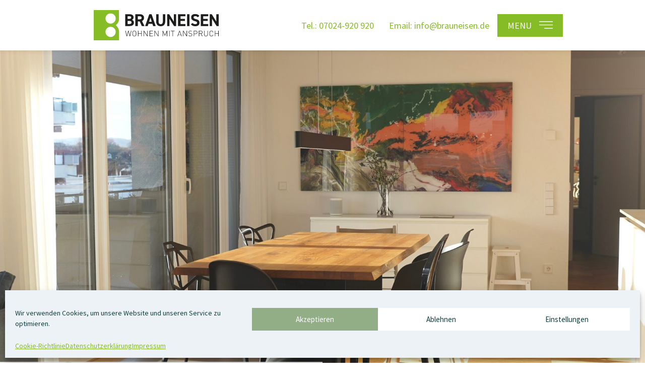

--- FILE ---
content_type: text/html; charset=UTF-8
request_url: https://brauneisen.de/gebraucht/
body_size: 26174
content:
<!DOCTYPE html>
<html lang="de">
<head>
<meta charset="UTF-8">
<meta name="viewport" content="width=device-width, initial-scale=1">
<link rel="profile" href="https://gmpg.org/xfn/11">
<meta name='robots' content='index, follow, max-image-preview:large, max-snippet:-1, max-video-preview:-1' />
<style>img:is([sizes="auto" i], [sizes^="auto," i]) { contain-intrinsic-size: 3000px 1500px }</style>
<!-- This site is optimized with the Yoast SEO plugin v19.0 - https://yoast.com/wordpress/plugins/seo/ -->
<title>Immobilie verkaufen | BRAUNEISEN Immobilien</title>
<meta name="description" content="Ganz gleich, warum Sie Ihr Haus oder Ihre Immobilie verkaufen möchten – BRAUNEISEN macht es Ihnen mehr als leicht." />
<link rel="canonical" href="https://brauneisen.de/gebraucht/" />
<meta property="og:locale" content="de_DE" />
<meta property="og:type" content="article" />
<meta property="og:title" content="Immobilie verkaufen | BRAUNEISEN Immobilien" />
<meta property="og:description" content="Ganz gleich, warum Sie Ihr Haus oder Ihre Immobilie verkaufen möchten – BRAUNEISEN macht es Ihnen mehr als leicht." />
<meta property="og:url" content="https://brauneisen.de/gebraucht/" />
<meta property="og:site_name" content="BRAUNEISEN Immobilien" />
<meta property="article:modified_time" content="2024-03-08T08:17:48+00:00" />
<meta name="twitter:card" content="summary_large_image" />
<script type="application/ld+json" class="yoast-schema-graph">{"@context":"https://schema.org","@graph":[{"@type":"Organization","@id":"https://brauneisen.de/#organization","name":"Brauneisen Immobilien GmbH & Co. KG","url":"https://brauneisen.de/","sameAs":[],"logo":{"@type":"ImageObject","inLanguage":"de","@id":"https://brauneisen.de/#/schema/logo/image/","url":"https://brauneisen.de/wp-content/uploads/2021/08/20-Brauneisen-1870-Logo-Positiv-4c.svg","contentUrl":"https://brauneisen.de/wp-content/uploads/2021/08/20-Brauneisen-1870-Logo-Positiv-4c.svg","caption":"Brauneisen Immobilien GmbH & Co. KG"},"image":{"@id":"https://brauneisen.de/#/schema/logo/image/"}},{"@type":"WebSite","@id":"https://brauneisen.de/#website","url":"https://brauneisen.de/","name":"BRAUNEISEN Immobilien","description":"Eigenheime zum Wohlfühlen","publisher":{"@id":"https://brauneisen.de/#organization"},"potentialAction":[{"@type":"SearchAction","target":{"@type":"EntryPoint","urlTemplate":"https://brauneisen.de/?s={search_term_string}"},"query-input":"required name=search_term_string"}],"inLanguage":"de"},{"@type":"WebPage","@id":"https://brauneisen.de/gebraucht/#webpage","url":"https://brauneisen.de/gebraucht/","name":"Immobilie verkaufen | BRAUNEISEN Immobilien","isPartOf":{"@id":"https://brauneisen.de/#website"},"datePublished":"2021-08-02T10:18:21+00:00","dateModified":"2024-03-08T08:17:48+00:00","description":"Ganz gleich, warum Sie Ihr Haus oder Ihre Immobilie verkaufen möchten – BRAUNEISEN macht es Ihnen mehr als leicht.","breadcrumb":{"@id":"https://brauneisen.de/gebraucht/#breadcrumb"},"inLanguage":"de","potentialAction":[{"@type":"ReadAction","target":["https://brauneisen.de/gebraucht/"]}]},{"@type":"BreadcrumbList","@id":"https://brauneisen.de/gebraucht/#breadcrumb","itemListElement":[{"@type":"ListItem","position":1,"name":"Brauneisen","item":"https://brauneisen.de/"},{"@type":"ListItem","position":2,"name":"Gebraucht"}]}]}</script>
<!-- / Yoast SEO plugin. -->
<link rel="alternate" type="application/rss+xml" title="BRAUNEISEN Immobilien &raquo; Feed" href="https://brauneisen.de/feed/" />
<link rel="alternate" type="application/rss+xml" title="BRAUNEISEN Immobilien &raquo; Kommentar-Feed" href="https://brauneisen.de/comments/feed/" />
<!-- <link rel='stylesheet' id='astra-theme-css-css' href='https://brauneisen.de/wp-content/themes/astra/assets/css/minified/main.min.css?ver=3.6.5' media='all' /> -->
<link rel="stylesheet" type="text/css" href="//brauneisen.de/wp-content/cache/wpfc-minified/q3wzl6c/fcvh9.css" media="all"/>
<style id='astra-theme-css-inline-css'>
html{font-size:93.75%;}a,.page-title{color:#0170B9;}a:hover,a:focus{color:#3a3a3a;}body,button,input,select,textarea,.ast-button,.ast-custom-button{font-family:-apple-system,BlinkMacSystemFont,Segoe UI,Roboto,Oxygen-Sans,Ubuntu,Cantarell,Helvetica Neue,sans-serif;font-weight:inherit;font-size:15px;font-size:1rem;}blockquote{color:#000000;}.site-title{font-size:35px;font-size:2.3333333333333rem;display:block;}header .custom-logo-link img{max-width:300px;}.astra-logo-svg{width:300px;}.ast-archive-description .ast-archive-title{font-size:40px;font-size:2.6666666666667rem;}.site-header .site-description{font-size:15px;font-size:1rem;display:none;}.entry-title{font-size:30px;font-size:2rem;}h1,.entry-content h1{font-size:40px;font-size:2.6666666666667rem;}h2,.entry-content h2{font-size:30px;font-size:2rem;}h3,.entry-content h3{font-size:25px;font-size:1.6666666666667rem;}h4,.entry-content h4{font-size:20px;font-size:1.3333333333333rem;}h5,.entry-content h5{font-size:18px;font-size:1.2rem;}h6,.entry-content h6{font-size:15px;font-size:1rem;}.ast-single-post .entry-title,.page-title{font-size:30px;font-size:2rem;}::selection{background-color:#0170B9;color:#ffffff;}body,h1,.entry-title a,.entry-content h1,h2,.entry-content h2,h3,.entry-content h3,h4,.entry-content h4,h5,.entry-content h5,h6,.entry-content h6{color:#3a3a3a;}.tagcloud a:hover,.tagcloud a:focus,.tagcloud a.current-item{color:#ffffff;border-color:#0170B9;background-color:#0170B9;}input:focus,input[type="text"]:focus,input[type="email"]:focus,input[type="url"]:focus,input[type="password"]:focus,input[type="reset"]:focus,input[type="search"]:focus,textarea:focus{border-color:#0170B9;}input[type="radio"]:checked,input[type=reset],input[type="checkbox"]:checked,input[type="checkbox"]:hover:checked,input[type="checkbox"]:focus:checked,input[type=range]::-webkit-slider-thumb{border-color:#0170B9;background-color:#0170B9;box-shadow:none;}.site-footer a:hover + .post-count,.site-footer a:focus + .post-count{background:#0170B9;border-color:#0170B9;}.single .nav-links .nav-previous,.single .nav-links .nav-next{color:#0170B9;}.entry-meta,.entry-meta *{line-height:1.45;color:#0170B9;}.entry-meta a:hover,.entry-meta a:hover *,.entry-meta a:focus,.entry-meta a:focus *,.page-links > .page-link,.page-links .page-link:hover,.post-navigation a:hover{color:#3a3a3a;}.widget-title{font-size:21px;font-size:1.4rem;color:#3a3a3a;}#cat option,.secondary .calendar_wrap thead a,.secondary .calendar_wrap thead a:visited{color:#0170B9;}.secondary .calendar_wrap #today,.ast-progress-val span{background:#0170B9;}.secondary a:hover + .post-count,.secondary a:focus + .post-count{background:#0170B9;border-color:#0170B9;}.calendar_wrap #today > a{color:#ffffff;}.page-links .page-link,.single .post-navigation a{color:#0170B9;}.ast-page-builder-template .hentry {margin: 0;}.ast-page-builder-template .site-content > .ast-container {max-width: 100%;padding: 0;}.ast-page-builder-template .site-content #primary {padding: 0;margin: 0;}.ast-page-builder-template .no-results {text-align: center;margin: 4em auto;}.ast-page-builder-template .ast-pagination {padding: 2em;} .ast-page-builder-template .entry-header.ast-no-title.ast-no-thumbnail {margin-top: 0;}.ast-page-builder-template .entry-header.ast-header-without-markup {margin-top: 0;margin-bottom: 0;}.ast-page-builder-template .entry-header.ast-no-title.ast-no-meta {margin-bottom: 0;}.ast-page-builder-template.single .post-navigation {padding-bottom: 2em;}.ast-page-builder-template.single-post .site-content > .ast-container {max-width: 100%;}.ast-page-builder-template.single-post .site-content > .ast-container {max-width: 100%;}.ast-page-builder-template .entry-header {margin-top: 4em;margin-left: auto;margin-right: auto;padding-left: 20px;padding-right: 20px;}.ast-page-builder-template .ast-archive-description {margin-top: 4em;margin-left: auto;margin-right: auto;padding-left: 20px;padding-right: 20px;}.ast-page-builder-template.ast-no-sidebar .entry-content .alignwide {margin-left: 0;margin-right: 0;}.single.ast-page-builder-template .entry-header {padding-left: 20px;padding-right: 20px;}.ast-page-builder-template.ast-no-sidebar .entry-content .alignwide {margin-left: 0;margin-right: 0;}@media (max-width:921px){#ast-desktop-header{display:none;}}@media (min-width:921px){#ast-mobile-header{display:none;}}.wp-block-buttons.aligncenter{justify-content:center;}@media (min-width:1200px){.wp-block-group .has-background{padding:20px;}}@media (min-width:1200px){.ast-no-sidebar.ast-separate-container .entry-content .wp-block-group.alignwide,.ast-no-sidebar.ast-separate-container .entry-content .wp-block-cover.alignwide{margin-left:-20px;margin-right:-20px;padding-left:20px;padding-right:20px;}.ast-no-sidebar.ast-separate-container .entry-content .wp-block-cover.alignfull,.ast-no-sidebar.ast-separate-container .entry-content .wp-block-group.alignfull{margin-left:-6.67em;margin-right:-6.67em;padding-left:6.67em;padding-right:6.67em;}}@media (min-width:1200px){.wp-block-cover-image.alignwide .wp-block-cover__inner-container,.wp-block-cover.alignwide .wp-block-cover__inner-container,.wp-block-cover-image.alignfull .wp-block-cover__inner-container,.wp-block-cover.alignfull .wp-block-cover__inner-container{width:100%;}}.ast-plain-container.ast-no-sidebar #primary{margin-top:0;margin-bottom:0;}@media (max-width:921px){.ast-theme-transparent-header #primary,.ast-theme-transparent-header #secondary{padding:0;}}.wp-block-columns{margin-bottom:unset;}.wp-block-image.size-full{margin:2rem 0;}.wp-block-separator.has-background{padding:0;}.wp-block-gallery{margin-bottom:1.6em;}.wp-block-group{padding-top:4em;padding-bottom:4em;}.wp-block-group__inner-container .wp-block-columns:last-child,.wp-block-group__inner-container :last-child,.wp-block-table table{margin-bottom:0;}.blocks-gallery-grid{width:100%;}.wp-block-navigation-link__content{padding:5px 0;}.wp-block-group .wp-block-group .has-text-align-center,.wp-block-group .wp-block-column .has-text-align-center{max-width:100%;}.has-text-align-center{margin:0 auto;}@media (min-width:1200px){.wp-block-cover__inner-container,.alignwide .wp-block-group__inner-container,.alignfull .wp-block-group__inner-container{max-width:1200px;margin:0 auto;}.wp-block-group.alignnone,.wp-block-group.aligncenter,.wp-block-group.alignleft,.wp-block-group.alignright,.wp-block-group.alignwide,.wp-block-columns.alignwide{margin:2rem 0 1rem 0;}}@media (max-width:1200px){.wp-block-group{padding:3em;}.wp-block-group .wp-block-group{padding:1.5em;}.wp-block-columns,.wp-block-column{margin:1rem 0;}}@media (min-width:921px){.wp-block-columns .wp-block-group{padding:2em;}}@media (max-width:544px){.wp-block-cover-image .wp-block-cover__inner-container,.wp-block-cover .wp-block-cover__inner-container{width:unset;}.wp-block-cover,.wp-block-cover-image{padding:2em 0;}.wp-block-group,.wp-block-cover{padding:2em;}.wp-block-media-text__media img,.wp-block-media-text__media video{width:unset;max-width:100%;}.wp-block-media-text.has-background .wp-block-media-text__content{padding:1em;}}@media (max-width:921px){.ast-plain-container.ast-no-sidebar #primary{padding:0;}}@media (min-width:544px){.entry-content .wp-block-media-text.has-media-on-the-right .wp-block-media-text__content{padding:0 8% 0 0;}.entry-content .wp-block-media-text .wp-block-media-text__content{padding:0 0 0 8%;}.ast-plain-container .site-content .entry-content .has-custom-content-position.is-position-bottom-left > *,.ast-plain-container .site-content .entry-content .has-custom-content-position.is-position-bottom-right > *,.ast-plain-container .site-content .entry-content .has-custom-content-position.is-position-top-left > *,.ast-plain-container .site-content .entry-content .has-custom-content-position.is-position-top-right > *,.ast-plain-container .site-content .entry-content .has-custom-content-position.is-position-center-right > *,.ast-plain-container .site-content .entry-content .has-custom-content-position.is-position-center-left > *{margin:0;}}@media (max-width:544px){.entry-content .wp-block-media-text .wp-block-media-text__content{padding:8% 0;}.wp-block-media-text .wp-block-media-text__media img{width:auto;max-width:100%;}}.wp-block-button.is-style-outline .wp-block-button__link{border-color:#0170B9;border-top-width:2px;border-right-width:2px;border-bottom-width:2px;border-left-width:2px;}.wp-block-button.is-style-outline > .wp-block-button__link:not(.has-text-color),.wp-block-button.wp-block-button__link.is-style-outline:not(.has-text-color){color:#0170B9;}.wp-block-button.is-style-outline .wp-block-button__link:hover,.wp-block-button.is-style-outline .wp-block-button__link:focus{color:#ffffff !important;background-color:#3a3a3a;border-color:#3a3a3a;}.post-page-numbers.current .page-link,.ast-pagination .page-numbers.current{color:#ffffff;border-color:#0170B9;background-color:#0170B9;border-radius:2px;}@media (max-width:921px){.wp-block-button.is-style-outline .wp-block-button__link{padding-top:calc(15px - 2px);padding-right:calc(30px - 2px);padding-bottom:calc(15px - 2px);padding-left:calc(30px - 2px);}}@media (max-width:544px){.wp-block-button.is-style-outline .wp-block-button__link{padding-top:calc(15px - 2px);padding-right:calc(30px - 2px);padding-bottom:calc(15px - 2px);padding-left:calc(30px - 2px);}}@media (min-width:544px){.entry-content > .alignleft{margin-right:20px;}.entry-content > .alignright{margin-left:20px;}.wp-block-group.has-background{padding:20px;}}h1.widget-title{font-weight:inherit;}h2.widget-title{font-weight:inherit;}h3.widget-title{font-weight:inherit;}@media (max-width:921px){.ast-separate-container .ast-article-post,.ast-separate-container .ast-article-single{padding:1.5em 2.14em;}.ast-separate-container #primary,.ast-separate-container #secondary{padding:1.5em 0;}#primary,#secondary{padding:1.5em 0;margin:0;}.ast-left-sidebar #content > .ast-container{display:flex;flex-direction:column-reverse;width:100%;}.ast-author-box img.avatar{margin:20px 0 0 0;}}@media (min-width:922px){.ast-separate-container.ast-right-sidebar #primary,.ast-separate-container.ast-left-sidebar #primary{border:0;}.search-no-results.ast-separate-container #primary{margin-bottom:4em;}}.elementor-button-wrapper .elementor-button{border-style:solid;text-decoration:none;border-top-width:0;border-right-width:0;border-left-width:0;border-bottom-width:0;}body .elementor-button.elementor-size-sm,body .elementor-button.elementor-size-xs,body .elementor-button.elementor-size-md,body .elementor-button.elementor-size-lg,body .elementor-button.elementor-size-xl,body .elementor-button{border-radius:2px;padding-top:10px;padding-right:40px;padding-bottom:10px;padding-left:40px;}.elementor-button-wrapper .elementor-button{border-color:#0170B9;background-color:#0170B9;}.elementor-button-wrapper .elementor-button:hover,.elementor-button-wrapper .elementor-button:focus{color:#ffffff;background-color:#3a3a3a;border-color:#3a3a3a;}.wp-block-button .wp-block-button__link,.elementor-button-wrapper .elementor-button{color:#ffffff;}.elementor-button-wrapper .elementor-button{font-family:inherit;font-weight:inherit;line-height:1;}.wp-block-button .wp-block-button__link:hover,.wp-block-button .wp-block-button__link:focus{color:#ffffff;background-color:#3a3a3a;border-color:#3a3a3a;}.wp-block-button .wp-block-button__link{border:none;background-color:#0170B9;color:#ffffff;font-family:inherit;font-weight:inherit;line-height:1;border-radius:2px;padding:15px 30px;}.wp-block-button.is-style-outline .wp-block-button__link{border-style:solid;border-top-width:2px;border-right-width:2px;border-left-width:2px;border-bottom-width:2px;border-color:#0170B9;padding-top:calc(15px - 2px);padding-right:calc(30px - 2px);padding-bottom:calc(15px - 2px);padding-left:calc(30px - 2px);}@media (max-width:921px){.wp-block-button .wp-block-button__link{border:none;padding:15px 30px;}.wp-block-button.is-style-outline .wp-block-button__link{padding-top:calc(15px - 2px);padding-right:calc(30px - 2px);padding-bottom:calc(15px - 2px);padding-left:calc(30px - 2px);}}@media (max-width:544px){.wp-block-button .wp-block-button__link{border:none;padding:15px 30px;}.wp-block-button.is-style-outline .wp-block-button__link{padding-top:calc(15px - 2px);padding-right:calc(30px - 2px);padding-bottom:calc(15px - 2px);padding-left:calc(30px - 2px);}}.menu-toggle,button,.ast-button,.ast-custom-button,.button,input#submit,input[type="button"],input[type="submit"],input[type="reset"]{border-style:solid;border-top-width:0;border-right-width:0;border-left-width:0;border-bottom-width:0;color:#ffffff;border-color:#0170B9;background-color:#0170B9;border-radius:2px;padding-top:10px;padding-right:40px;padding-bottom:10px;padding-left:40px;font-family:inherit;font-weight:inherit;line-height:1;}button:focus,.menu-toggle:hover,button:hover,.ast-button:hover,.ast-custom-button:hover .button:hover,.ast-custom-button:hover ,input[type=reset]:hover,input[type=reset]:focus,input#submit:hover,input#submit:focus,input[type="button"]:hover,input[type="button"]:focus,input[type="submit"]:hover,input[type="submit"]:focus{color:#ffffff;background-color:#3a3a3a;border-color:#3a3a3a;}@media (min-width:544px){.ast-container{max-width:100%;}}@media (max-width:544px){.ast-separate-container .ast-article-post,.ast-separate-container .ast-article-single,.ast-separate-container .comments-title,.ast-separate-container .ast-archive-description{padding:1.5em 1em;}.ast-separate-container #content .ast-container{padding-left:0.54em;padding-right:0.54em;}.ast-separate-container .ast-comment-list li.depth-1{padding:1.5em 1em;margin-bottom:1.5em;}.ast-separate-container .ast-comment-list .bypostauthor{padding:.5em;}.ast-search-menu-icon.ast-dropdown-active .search-field{width:170px;}}@media (max-width:921px){.ast-mobile-header-stack .main-header-bar .ast-search-menu-icon{display:inline-block;}.ast-header-break-point.ast-header-custom-item-outside .ast-mobile-header-stack .main-header-bar .ast-search-icon{margin:0;}.ast-comment-avatar-wrap img{max-width:2.5em;}.ast-separate-container .ast-comment-list li.depth-1{padding:1.5em 2.14em;}.ast-separate-container .comment-respond{padding:2em 2.14em;}.ast-comment-meta{padding:0 1.8888em 1.3333em;}}@media (max-width:921px){.site-title{display:block;}.ast-archive-description .ast-archive-title{font-size:40px;}.site-header .site-description{display:none;}.entry-title{font-size:30px;}h1,.entry-content h1{font-size:30px;}h2,.entry-content h2{font-size:25px;}h3,.entry-content h3{font-size:20px;}.ast-single-post .entry-title,.page-title{font-size:30px;}}@media (max-width:544px){.site-title{display:block;}.ast-archive-description .ast-archive-title{font-size:40px;}.site-header .site-description{display:none;}.entry-title{font-size:30px;}h1,.entry-content h1{font-size:30px;}h2,.entry-content h2{font-size:25px;}h3,.entry-content h3{font-size:20px;}.ast-single-post .entry-title,.page-title{font-size:30px;}}@media (max-width:921px){html{font-size:85.5%;}}@media (max-width:544px){html{font-size:85.5%;}}@media (min-width:922px){.ast-container{max-width:1240px;}}@media (min-width:922px){.main-header-menu .sub-menu .menu-item.ast-left-align-sub-menu:hover > .sub-menu,.main-header-menu .sub-menu .menu-item.ast-left-align-sub-menu.focus > .sub-menu{margin-left:-0px;}}.ast-breadcrumbs .trail-browse,.ast-breadcrumbs .trail-items,.ast-breadcrumbs .trail-items li{display:inline-block;margin:0;padding:0;border:none;background:inherit;text-indent:0;}.ast-breadcrumbs .trail-browse{font-size:inherit;font-style:inherit;font-weight:inherit;color:inherit;}.ast-breadcrumbs .trail-items{list-style:none;}.trail-items li::after{padding:0 0.3em;content:"\00bb";}.trail-items li:last-of-type::after{display:none;}@media (max-width:921px){.ast-builder-grid-row-container.ast-builder-grid-row-tablet-3-firstrow .ast-builder-grid-row > *:first-child,.ast-builder-grid-row-container.ast-builder-grid-row-tablet-3-lastrow .ast-builder-grid-row > *:last-child{grid-column:1 / -1;}}@media (max-width:544px){.ast-builder-grid-row-container.ast-builder-grid-row-mobile-3-firstrow .ast-builder-grid-row > *:first-child,.ast-builder-grid-row-container.ast-builder-grid-row-mobile-3-lastrow .ast-builder-grid-row > *:last-child{grid-column:1 / -1;}}.ast-builder-layout-element[data-section="title_tagline"]{display:flex;}@media (max-width:921px){.ast-header-break-point .ast-builder-layout-element[data-section="title_tagline"]{display:flex;}}@media (max-width:544px){.ast-header-break-point .ast-builder-layout-element[data-section="title_tagline"]{display:flex;}}.ast-builder-menu-1{font-family:inherit;font-weight:inherit;}.ast-builder-menu-1 .sub-menu,.ast-builder-menu-1 .inline-on-mobile .sub-menu{border-top-width:2px;border-bottom-width:0px;border-right-width:0px;border-left-width:0px;border-color:#0170B9;border-style:solid;border-radius:0px;}.ast-builder-menu-1 .main-header-menu > .menu-item > .sub-menu,.ast-builder-menu-1 .main-header-menu > .menu-item > .astra-full-megamenu-wrapper{margin-top:0px;}.ast-desktop .ast-builder-menu-1 .main-header-menu > .menu-item > .sub-menu:before,.ast-desktop .ast-builder-menu-1 .main-header-menu > .menu-item > .astra-full-megamenu-wrapper:before{height:calc( 0px + 5px );}.ast-desktop .ast-builder-menu-1 .menu-item .sub-menu .menu-link{border-style:none;}@media (max-width:921px){.ast-header-break-point .ast-builder-menu-1 .menu-item.menu-item-has-children > .ast-menu-toggle{top:0;}.ast-builder-menu-1 .menu-item-has-children > .menu-link:after{content:unset;}}@media (max-width:544px){.ast-header-break-point .ast-builder-menu-1 .menu-item.menu-item-has-children > .ast-menu-toggle{top:0;}}.ast-builder-menu-1{display:flex;}@media (max-width:921px){.ast-header-break-point .ast-builder-menu-1{display:flex;}}@media (max-width:544px){.ast-header-break-point .ast-builder-menu-1{display:flex;}}.elementor-template-full-width .ast-container{display:block;}.ast-header-break-point .main-header-bar{border-bottom-width:1px;}@media (min-width:922px){.main-header-bar{border-bottom-width:1px;}}.ast-safari-browser-less-than-11 .main-header-menu .menu-item, .ast-safari-browser-less-than-11 .main-header-bar .ast-masthead-custom-menu-items{display:block;}.main-header-menu .menu-item, #astra-footer-menu .menu-item, .main-header-bar .ast-masthead-custom-menu-items{-js-display:flex;display:flex;-webkit-box-pack:center;-webkit-justify-content:center;-moz-box-pack:center;-ms-flex-pack:center;justify-content:center;-webkit-box-orient:vertical;-webkit-box-direction:normal;-webkit-flex-direction:column;-moz-box-orient:vertical;-moz-box-direction:normal;-ms-flex-direction:column;flex-direction:column;}.main-header-menu > .menu-item > .menu-link, #astra-footer-menu > .menu-item > .menu-link,{height:100%;-webkit-box-align:center;-webkit-align-items:center;-moz-box-align:center;-ms-flex-align:center;align-items:center;-js-display:flex;display:flex;}.ast-header-break-point .main-navigation ul .menu-item .menu-link .icon-arrow:first-of-type svg{top:.2em;margin-top:0px;margin-left:0px;width:.65em;transform:translate(0, -2px) rotateZ(270deg);}.ast-mobile-popup-content .ast-submenu-expanded > .ast-menu-toggle{transform:rotateX(180deg);}.ast-mobile-header-content > *,.ast-desktop-header-content > * {padding: 10px 0;height: auto;}.ast-mobile-header-content > *:first-child,.ast-desktop-header-content > *:first-child {padding-top: 10px;}.ast-mobile-header-content > .ast-builder-menu,.ast-desktop-header-content > .ast-builder-menu {padding-top: 0;}.ast-mobile-header-content > *:last-child,.ast-desktop-header-content > *:last-child {padding-bottom: 0;}.ast-mobile-header-content .ast-search-menu-icon.ast-inline-search label,.ast-desktop-header-content .ast-search-menu-icon.ast-inline-search label {width: 100%;}.ast-desktop-header-content .main-header-bar-navigation .ast-submenu-expanded > .ast-menu-toggle::before {transform: rotateX(180deg);}#ast-desktop-header .ast-desktop-header-content,.ast-mobile-header-content .ast-search-icon,.ast-desktop-header-content .ast-search-icon,.ast-mobile-header-wrap .ast-mobile-header-content,.ast-main-header-nav-open.ast-popup-nav-open .ast-mobile-header-wrap .ast-mobile-header-content,.ast-main-header-nav-open.ast-popup-nav-open .ast-desktop-header-content {display: none;}.ast-main-header-nav-open.ast-header-break-point #ast-desktop-header .ast-desktop-header-content,.ast-main-header-nav-open.ast-header-break-point .ast-mobile-header-wrap .ast-mobile-header-content {display: block;}.ast-desktop .ast-desktop-header-content .astra-menu-animation-slide-up > .menu-item > .sub-menu,.ast-desktop .ast-desktop-header-content .astra-menu-animation-slide-up > .menu-item .menu-item > .sub-menu,.ast-desktop .ast-desktop-header-content .astra-menu-animation-slide-down > .menu-item > .sub-menu,.ast-desktop .ast-desktop-header-content .astra-menu-animation-slide-down > .menu-item .menu-item > .sub-menu,.ast-desktop .ast-desktop-header-content .astra-menu-animation-fade > .menu-item > .sub-menu,.ast-desktop .ast-desktop-header-content .astra-menu-animation-fade > .menu-item .menu-item > .sub-menu {opacity: 1;visibility: visible;}.ast-hfb-header.ast-default-menu-enable.ast-header-break-point .ast-mobile-header-wrap .ast-mobile-header-content .main-header-bar-navigation {width: unset;margin: unset;}.ast-mobile-header-content.content-align-flex-end .main-header-bar-navigation .menu-item-has-children > .ast-menu-toggle,.ast-desktop-header-content.content-align-flex-end .main-header-bar-navigation .menu-item-has-children > .ast-menu-toggle {left: calc( 20px - 0.907em);}.ast-mobile-header-content .ast-search-menu-icon,.ast-mobile-header-content .ast-search-menu-icon.slide-search,.ast-desktop-header-content .ast-search-menu-icon,.ast-desktop-header-content .ast-search-menu-icon.slide-search {width: 100%;position: relative;display: block;right: auto;transform: none;}.ast-mobile-header-content .ast-search-menu-icon.slide-search .search-form,.ast-mobile-header-content .ast-search-menu-icon .search-form,.ast-desktop-header-content .ast-search-menu-icon.slide-search .search-form,.ast-desktop-header-content .ast-search-menu-icon .search-form {right: 0;visibility: visible;opacity: 1;position: relative;top: auto;transform: none;padding: 0;display: block;overflow: hidden;}.ast-mobile-header-content .ast-search-menu-icon.ast-inline-search .search-field,.ast-mobile-header-content .ast-search-menu-icon .search-field,.ast-desktop-header-content .ast-search-menu-icon.ast-inline-search .search-field,.ast-desktop-header-content .ast-search-menu-icon .search-field {width: 100%;padding-right: 5.5em;}.ast-mobile-header-content .ast-search-menu-icon .search-submit,.ast-desktop-header-content .ast-search-menu-icon .search-submit {display: block;position: absolute;height: 100%;top: 0;right: 0;padding: 0 1em;border-radius: 0;}.ast-hfb-header.ast-default-menu-enable.ast-header-break-point .ast-mobile-header-wrap .ast-mobile-header-content .main-header-bar-navigation ul .sub-menu .menu-link {padding-left: 30px;}.ast-hfb-header.ast-default-menu-enable.ast-header-break-point .ast-mobile-header-wrap .ast-mobile-header-content .main-header-bar-navigation .sub-menu .menu-item .menu-item .menu-link {padding-left: 40px;}.ast-mobile-popup-drawer.active .ast-mobile-popup-inner{background-color:#ffffff;;}.ast-mobile-header-wrap .ast-mobile-header-content, .ast-desktop-header-content{background-color:#ffffff;;}.ast-mobile-popup-content > *, .ast-mobile-header-content > *, .ast-desktop-popup-content > *, .ast-desktop-header-content > *{padding-top:0px;padding-bottom:0px;}.content-align-flex-start .ast-builder-layout-element{justify-content:flex-start;}.content-align-flex-start .main-header-menu{text-align:left;}.ast-mobile-popup-drawer.active .ast-mobile-popup-drawer.active .menu-toggle-close{color:#3a3a3a;}.ast-mobile-header-wrap .ast-primary-header-bar,.ast-primary-header-bar .site-primary-header-wrap{min-height:70px;}.ast-desktop .ast-primary-header-bar .main-header-menu > .menu-item{line-height:70px;}@media (max-width:921px){#masthead .ast-mobile-header-wrap .ast-primary-header-bar,#masthead .ast-mobile-header-wrap .ast-below-header-bar{padding-left:20px;padding-right:20px;}}.ast-header-break-point .ast-primary-header-bar{border-bottom-width:1px;border-bottom-color:#eaeaea;border-bottom-style:solid;}@media (min-width:922px){.ast-primary-header-bar{border-bottom-width:1px;border-bottom-color:#eaeaea;border-bottom-style:solid;}}.ast-primary-header-bar{background-color:#ffffff;;background-image:none;;}.ast-primary-header-bar{display:block;}@media (max-width:921px){.ast-header-break-point .ast-primary-header-bar{display:grid;}}@media (max-width:544px){.ast-header-break-point .ast-primary-header-bar{display:grid;}}[data-section="section-header-mobile-trigger"] .ast-button-wrap .ast-mobile-menu-trigger-minimal{color:#0170B9;border:none;background:transparent;}[data-section="section-header-mobile-trigger"] .ast-button-wrap .mobile-menu-toggle-icon .ast-mobile-svg{width:20px;height:20px;fill:#0170B9;}[data-section="section-header-mobile-trigger"] .ast-button-wrap .mobile-menu-wrap .mobile-menu{color:#0170B9;}.ast-builder-menu-mobile .main-navigation .menu-item > .menu-link{font-family:inherit;font-weight:inherit;}.ast-builder-menu-mobile .main-navigation .menu-item.menu-item-has-children > .ast-menu-toggle{top:0;}.ast-builder-menu-mobile .main-navigation .menu-item-has-children > .menu-link:after{content:unset;}.ast-hfb-header .ast-builder-menu-mobile .main-header-menu, .ast-hfb-header .ast-builder-menu-mobile .main-navigation .menu-item .menu-link, .ast-hfb-header .ast-builder-menu-mobile .main-navigation .menu-item .sub-menu .menu-link{border-style:none;}.ast-builder-menu-mobile .main-navigation .menu-item.menu-item-has-children > .ast-menu-toggle{top:0;}@media (max-width:921px){.ast-builder-menu-mobile .main-navigation .menu-item.menu-item-has-children > .ast-menu-toggle{top:0;}.ast-builder-menu-mobile .main-navigation .menu-item-has-children > .menu-link:after{content:unset;}}@media (max-width:544px){.ast-builder-menu-mobile .main-navigation .menu-item.menu-item-has-children > .ast-menu-toggle{top:0;}}.ast-builder-menu-mobile .main-navigation{display:block;}@media (max-width:921px){.ast-header-break-point .ast-builder-menu-mobile .main-navigation{display:block;}}@media (max-width:544px){.ast-header-break-point .ast-builder-menu-mobile .main-navigation{display:block;}}
</style>
<!-- <link rel='stylesheet' id='wp-block-library-css' href='https://brauneisen.de/wp-includes/css/dist/block-library/style.min.css?ver=6.8.2' media='all' /> -->
<link rel="stylesheet" type="text/css" href="//brauneisen.de/wp-content/cache/wpfc-minified/799hmenp/fcvh9.css" media="all"/>
<style id='classic-theme-styles-inline-css'>
/*! This file is auto-generated */
.wp-block-button__link{color:#fff;background-color:#32373c;border-radius:9999px;box-shadow:none;text-decoration:none;padding:calc(.667em + 2px) calc(1.333em + 2px);font-size:1.125em}.wp-block-file__button{background:#32373c;color:#fff;text-decoration:none}
</style>
<style id='global-styles-inline-css'>
:root{--wp--preset--aspect-ratio--square: 1;--wp--preset--aspect-ratio--4-3: 4/3;--wp--preset--aspect-ratio--3-4: 3/4;--wp--preset--aspect-ratio--3-2: 3/2;--wp--preset--aspect-ratio--2-3: 2/3;--wp--preset--aspect-ratio--16-9: 16/9;--wp--preset--aspect-ratio--9-16: 9/16;--wp--preset--color--black: #000000;--wp--preset--color--cyan-bluish-gray: #abb8c3;--wp--preset--color--white: #ffffff;--wp--preset--color--pale-pink: #f78da7;--wp--preset--color--vivid-red: #cf2e2e;--wp--preset--color--luminous-vivid-orange: #ff6900;--wp--preset--color--luminous-vivid-amber: #fcb900;--wp--preset--color--light-green-cyan: #7bdcb5;--wp--preset--color--vivid-green-cyan: #00d084;--wp--preset--color--pale-cyan-blue: #8ed1fc;--wp--preset--color--vivid-cyan-blue: #0693e3;--wp--preset--color--vivid-purple: #9b51e0;--wp--preset--gradient--vivid-cyan-blue-to-vivid-purple: linear-gradient(135deg,rgba(6,147,227,1) 0%,rgb(155,81,224) 100%);--wp--preset--gradient--light-green-cyan-to-vivid-green-cyan: linear-gradient(135deg,rgb(122,220,180) 0%,rgb(0,208,130) 100%);--wp--preset--gradient--luminous-vivid-amber-to-luminous-vivid-orange: linear-gradient(135deg,rgba(252,185,0,1) 0%,rgba(255,105,0,1) 100%);--wp--preset--gradient--luminous-vivid-orange-to-vivid-red: linear-gradient(135deg,rgba(255,105,0,1) 0%,rgb(207,46,46) 100%);--wp--preset--gradient--very-light-gray-to-cyan-bluish-gray: linear-gradient(135deg,rgb(238,238,238) 0%,rgb(169,184,195) 100%);--wp--preset--gradient--cool-to-warm-spectrum: linear-gradient(135deg,rgb(74,234,220) 0%,rgb(151,120,209) 20%,rgb(207,42,186) 40%,rgb(238,44,130) 60%,rgb(251,105,98) 80%,rgb(254,248,76) 100%);--wp--preset--gradient--blush-light-purple: linear-gradient(135deg,rgb(255,206,236) 0%,rgb(152,150,240) 100%);--wp--preset--gradient--blush-bordeaux: linear-gradient(135deg,rgb(254,205,165) 0%,rgb(254,45,45) 50%,rgb(107,0,62) 100%);--wp--preset--gradient--luminous-dusk: linear-gradient(135deg,rgb(255,203,112) 0%,rgb(199,81,192) 50%,rgb(65,88,208) 100%);--wp--preset--gradient--pale-ocean: linear-gradient(135deg,rgb(255,245,203) 0%,rgb(182,227,212) 50%,rgb(51,167,181) 100%);--wp--preset--gradient--electric-grass: linear-gradient(135deg,rgb(202,248,128) 0%,rgb(113,206,126) 100%);--wp--preset--gradient--midnight: linear-gradient(135deg,rgb(2,3,129) 0%,rgb(40,116,252) 100%);--wp--preset--font-size--small: 13px;--wp--preset--font-size--medium: 20px;--wp--preset--font-size--large: 36px;--wp--preset--font-size--x-large: 42px;--wp--preset--spacing--20: 0.44rem;--wp--preset--spacing--30: 0.67rem;--wp--preset--spacing--40: 1rem;--wp--preset--spacing--50: 1.5rem;--wp--preset--spacing--60: 2.25rem;--wp--preset--spacing--70: 3.38rem;--wp--preset--spacing--80: 5.06rem;--wp--preset--shadow--natural: 6px 6px 9px rgba(0, 0, 0, 0.2);--wp--preset--shadow--deep: 12px 12px 50px rgba(0, 0, 0, 0.4);--wp--preset--shadow--sharp: 6px 6px 0px rgba(0, 0, 0, 0.2);--wp--preset--shadow--outlined: 6px 6px 0px -3px rgba(255, 255, 255, 1), 6px 6px rgba(0, 0, 0, 1);--wp--preset--shadow--crisp: 6px 6px 0px rgba(0, 0, 0, 1);}:where(.is-layout-flex){gap: 0.5em;}:where(.is-layout-grid){gap: 0.5em;}body .is-layout-flex{display: flex;}.is-layout-flex{flex-wrap: wrap;align-items: center;}.is-layout-flex > :is(*, div){margin: 0;}body .is-layout-grid{display: grid;}.is-layout-grid > :is(*, div){margin: 0;}:where(.wp-block-columns.is-layout-flex){gap: 2em;}:where(.wp-block-columns.is-layout-grid){gap: 2em;}:where(.wp-block-post-template.is-layout-flex){gap: 1.25em;}:where(.wp-block-post-template.is-layout-grid){gap: 1.25em;}.has-black-color{color: var(--wp--preset--color--black) !important;}.has-cyan-bluish-gray-color{color: var(--wp--preset--color--cyan-bluish-gray) !important;}.has-white-color{color: var(--wp--preset--color--white) !important;}.has-pale-pink-color{color: var(--wp--preset--color--pale-pink) !important;}.has-vivid-red-color{color: var(--wp--preset--color--vivid-red) !important;}.has-luminous-vivid-orange-color{color: var(--wp--preset--color--luminous-vivid-orange) !important;}.has-luminous-vivid-amber-color{color: var(--wp--preset--color--luminous-vivid-amber) !important;}.has-light-green-cyan-color{color: var(--wp--preset--color--light-green-cyan) !important;}.has-vivid-green-cyan-color{color: var(--wp--preset--color--vivid-green-cyan) !important;}.has-pale-cyan-blue-color{color: var(--wp--preset--color--pale-cyan-blue) !important;}.has-vivid-cyan-blue-color{color: var(--wp--preset--color--vivid-cyan-blue) !important;}.has-vivid-purple-color{color: var(--wp--preset--color--vivid-purple) !important;}.has-black-background-color{background-color: var(--wp--preset--color--black) !important;}.has-cyan-bluish-gray-background-color{background-color: var(--wp--preset--color--cyan-bluish-gray) !important;}.has-white-background-color{background-color: var(--wp--preset--color--white) !important;}.has-pale-pink-background-color{background-color: var(--wp--preset--color--pale-pink) !important;}.has-vivid-red-background-color{background-color: var(--wp--preset--color--vivid-red) !important;}.has-luminous-vivid-orange-background-color{background-color: var(--wp--preset--color--luminous-vivid-orange) !important;}.has-luminous-vivid-amber-background-color{background-color: var(--wp--preset--color--luminous-vivid-amber) !important;}.has-light-green-cyan-background-color{background-color: var(--wp--preset--color--light-green-cyan) !important;}.has-vivid-green-cyan-background-color{background-color: var(--wp--preset--color--vivid-green-cyan) !important;}.has-pale-cyan-blue-background-color{background-color: var(--wp--preset--color--pale-cyan-blue) !important;}.has-vivid-cyan-blue-background-color{background-color: var(--wp--preset--color--vivid-cyan-blue) !important;}.has-vivid-purple-background-color{background-color: var(--wp--preset--color--vivid-purple) !important;}.has-black-border-color{border-color: var(--wp--preset--color--black) !important;}.has-cyan-bluish-gray-border-color{border-color: var(--wp--preset--color--cyan-bluish-gray) !important;}.has-white-border-color{border-color: var(--wp--preset--color--white) !important;}.has-pale-pink-border-color{border-color: var(--wp--preset--color--pale-pink) !important;}.has-vivid-red-border-color{border-color: var(--wp--preset--color--vivid-red) !important;}.has-luminous-vivid-orange-border-color{border-color: var(--wp--preset--color--luminous-vivid-orange) !important;}.has-luminous-vivid-amber-border-color{border-color: var(--wp--preset--color--luminous-vivid-amber) !important;}.has-light-green-cyan-border-color{border-color: var(--wp--preset--color--light-green-cyan) !important;}.has-vivid-green-cyan-border-color{border-color: var(--wp--preset--color--vivid-green-cyan) !important;}.has-pale-cyan-blue-border-color{border-color: var(--wp--preset--color--pale-cyan-blue) !important;}.has-vivid-cyan-blue-border-color{border-color: var(--wp--preset--color--vivid-cyan-blue) !important;}.has-vivid-purple-border-color{border-color: var(--wp--preset--color--vivid-purple) !important;}.has-vivid-cyan-blue-to-vivid-purple-gradient-background{background: var(--wp--preset--gradient--vivid-cyan-blue-to-vivid-purple) !important;}.has-light-green-cyan-to-vivid-green-cyan-gradient-background{background: var(--wp--preset--gradient--light-green-cyan-to-vivid-green-cyan) !important;}.has-luminous-vivid-amber-to-luminous-vivid-orange-gradient-background{background: var(--wp--preset--gradient--luminous-vivid-amber-to-luminous-vivid-orange) !important;}.has-luminous-vivid-orange-to-vivid-red-gradient-background{background: var(--wp--preset--gradient--luminous-vivid-orange-to-vivid-red) !important;}.has-very-light-gray-to-cyan-bluish-gray-gradient-background{background: var(--wp--preset--gradient--very-light-gray-to-cyan-bluish-gray) !important;}.has-cool-to-warm-spectrum-gradient-background{background: var(--wp--preset--gradient--cool-to-warm-spectrum) !important;}.has-blush-light-purple-gradient-background{background: var(--wp--preset--gradient--blush-light-purple) !important;}.has-blush-bordeaux-gradient-background{background: var(--wp--preset--gradient--blush-bordeaux) !important;}.has-luminous-dusk-gradient-background{background: var(--wp--preset--gradient--luminous-dusk) !important;}.has-pale-ocean-gradient-background{background: var(--wp--preset--gradient--pale-ocean) !important;}.has-electric-grass-gradient-background{background: var(--wp--preset--gradient--electric-grass) !important;}.has-midnight-gradient-background{background: var(--wp--preset--gradient--midnight) !important;}.has-small-font-size{font-size: var(--wp--preset--font-size--small) !important;}.has-medium-font-size{font-size: var(--wp--preset--font-size--medium) !important;}.has-large-font-size{font-size: var(--wp--preset--font-size--large) !important;}.has-x-large-font-size{font-size: var(--wp--preset--font-size--x-large) !important;}
:where(.wp-block-post-template.is-layout-flex){gap: 1.25em;}:where(.wp-block-post-template.is-layout-grid){gap: 1.25em;}
:where(.wp-block-columns.is-layout-flex){gap: 2em;}:where(.wp-block-columns.is-layout-grid){gap: 2em;}
:root :where(.wp-block-pullquote){font-size: 1.5em;line-height: 1.6;}
</style>
<!-- <link rel='stylesheet' id='cmplz-general-css' href='https://brauneisen.de/wp-content/plugins/complianz-gdpr/assets/css/cookieblocker.min.css?ver=6.1.6.1' media='all' /> -->
<!-- <link rel='stylesheet' id='parent-style-css' href='https://brauneisen.de/wp-content/themes/astra/style.css?ver=6.8.2' media='all' /> -->
<!-- <link rel='stylesheet' id='child-theme-css-css' href='https://brauneisen.de/wp-content/themes/astra-child/style.css?ver=6.8.2' media='all' /> -->
<!-- <link rel='stylesheet' id='elementor-animations-css' href='https://brauneisen.de/wp-content/plugins/elementor/assets/lib/animations/animations.min.css?ver=3.2.5' media='all' /> -->
<!-- <link rel='stylesheet' id='elementor-frontend-css' href='https://brauneisen.de/wp-content/uploads/elementor/css/custom-frontend.min.css?ver=1751966949' media='all' /> -->
<link rel="stylesheet" type="text/css" href="//brauneisen.de/wp-content/cache/wpfc-minified/g2chl4c/fcvh9.css" media="all"/>
<style id='elementor-frontend-inline-css'>
@font-face{font-family:eicons;src:url(https://brauneisen.de/wp-content/plugins/elementor/assets/lib/eicons/fonts/eicons.eot?5.10.0);src:url(https://brauneisen.de/wp-content/plugins/elementor/assets/lib/eicons/fonts/eicons.eot?5.10.0#iefix) format("embedded-opentype"),url(https://brauneisen.de/wp-content/plugins/elementor/assets/lib/eicons/fonts/eicons.woff2?5.10.0) format("woff2"),url(https://brauneisen.de/wp-content/plugins/elementor/assets/lib/eicons/fonts/eicons.woff?5.10.0) format("woff"),url(https://brauneisen.de/wp-content/plugins/elementor/assets/lib/eicons/fonts/eicons.ttf?5.10.0) format("truetype"),url(https://brauneisen.de/wp-content/plugins/elementor/assets/lib/eicons/fonts/eicons.svg?5.10.0#eicon) format("svg");font-weight:400;font-style:normal}
</style>
<link rel='stylesheet' id='elementor-post-5-css' href='https://brauneisen.de/wp-content/uploads/elementor/css/post-5.css?ver=1751966949' media='all' />
<!-- <link rel='stylesheet' id='elementor-pro-css' href='https://brauneisen.de/wp-content/uploads/elementor/css/custom-pro-frontend.min.css?ver=1751966949' media='all' /> -->
<!-- <link rel='stylesheet' id='uael-frontend-css' href='https://brauneisen.de/wp-content/plugins/ultimate-elementor/assets/min-css/uael-frontend.min.css?ver=1.27.2' media='all' /> -->
<link rel="stylesheet" type="text/css" href="//brauneisen.de/wp-content/cache/wpfc-minified/m8zhutjq/fcvh9.css" media="all"/>
<link rel='stylesheet' id='elementor-post-655-css' href='https://brauneisen.de/wp-content/uploads/elementor/css/post-655.css?ver=1751966950' media='all' />
<link rel='stylesheet' id='elementor-post-1007-css' href='https://brauneisen.de/wp-content/uploads/elementor/css/post-1007.css?ver=1751966950' media='all' />
<link rel='stylesheet' id='elementor-post-2250-css' href='https://brauneisen.de/wp-content/uploads/elementor/css/post-2250.css?ver=1751967882' media='all' />
<!-- <link rel='stylesheet' id='elementor-icons-shared-0-css' href='https://brauneisen.de/wp-content/plugins/elementor/assets/lib/font-awesome/css/fontawesome.min.css?ver=5.15.1' media='all' /> -->
<!-- <link rel='stylesheet' id='elementor-icons-fa-solid-css' href='https://brauneisen.de/wp-content/plugins/elementor/assets/lib/font-awesome/css/solid.min.css?ver=5.15.1' media='all' /> -->
<link rel="stylesheet" type="text/css" href="//brauneisen.de/wp-content/cache/wpfc-minified/1492p2yy/fcvh9.css" media="all"/>
<!--[if IE]>
<script src="https://brauneisen.de/wp-content/themes/astra/assets/js/minified/flexibility.min.js?ver=3.6.5" id="astra-flexibility-js"></script>
<script id="astra-flexibility-js-after">
flexibility(document.documentElement);
</script>
<![endif]-->
<link rel="https://api.w.org/" href="https://brauneisen.de/wp-json/" /><link rel="alternate" title="JSON" type="application/json" href="https://brauneisen.de/wp-json/wp/v2/pages/1378" /><link rel="EditURI" type="application/rsd+xml" title="RSD" href="https://brauneisen.de/xmlrpc.php?rsd" />
<meta name="generator" content="WordPress 6.8.2" />
<link rel='shortlink' href='https://brauneisen.de/?p=1378' />
<link rel="alternate" title="oEmbed (JSON)" type="application/json+oembed" href="https://brauneisen.de/wp-json/oembed/1.0/embed?url=https%3A%2F%2Fbrauneisen.de%2Fgebraucht%2F" />
<link rel="alternate" title="oEmbed (XML)" type="text/xml+oembed" href="https://brauneisen.de/wp-json/oembed/1.0/embed?url=https%3A%2F%2Fbrauneisen.de%2Fgebraucht%2F&#038;format=xml" />
<style>.cmplz-hidden{display:none!important;}</style><style>.recentcomments a{display:inline !important;padding:0 !important;margin:0 !important;}</style><link rel="icon" href="https://brauneisen.de/wp-content/uploads/2021/07/Brauneisen_Favicon.svg" sizes="32x32" />
<link rel="icon" href="https://brauneisen.de/wp-content/uploads/2021/07/Brauneisen_Favicon.svg" sizes="192x192" />
<link rel="apple-touch-icon" href="https://brauneisen.de/wp-content/uploads/2021/07/Brauneisen_Favicon.svg" />
<meta name="msapplication-TileImage" content="https://brauneisen.de/wp-content/uploads/2021/07/Brauneisen_Favicon.svg" />
<style id="wp-custom-css">
.kontakt a{
color: white!Important;
-webkit-box-shadow: #86BC25 0 -0.5em 0 inset;
box-shadow: #86BC25 0 -0.5em 0 inset;
-webkit-transition: -webkit-box-shadow .25s ease;
transition: -webkit-box-shadow .25s ease;
transition: box-shadow .25s ease;
transition: box-shadow .25s ease,-webkit-box-shadow .25s ease;
}
.kontakt a:hover{
-webkit-box-shadow: #86BC25 0 -2em 0 inset;
box-shadow: #86BC25 0 -2em 0 inset;
}
/*Kontaktformular - persönliche Daten*/
.kontaktformular label{
font-size: 12px;
}
/*MENÜ*/
.logo.elementor-widget-image img{
max-width: 260px!important;
}
@media only screen and (max-width: 767px ) {
.logo.elementor-widget-image img{
max-width: 180px!important;
}
}
span.uael-menu-toggle.sub-arrow.uael-menu-child-0 {
background: var( --e-global-color-primary );
padding: 6px 17px;
color: white;
}
span.uael-menu-toggle.sub-arrow.uael-menu-child-0:hover, span.uael-menu-toggle.sub-arrow.uael-menu-child-0:active {
background: var( --e-global-color-accent );
}
.uael-nav-menu .sub-arrow {
font-size: 18px;
}
.menu .elementor-button-icon svg {
width: 1.5em;
vertical-align: middle;
padding-bottom: 5px;
}
.menu.elementor-widget:not(:last-child) {
margin-bottom: 0;
}
.elementor-655 .elementor-element.elementor-element-d4fbce4 .elementor-button {
float: right;
}
/*Breadcrumb*/
span.breadcrumb_last{
font-weight: 600;
font-size: 18px;
color: var( --e-global-color-primary );
}
/*TEASER REFERENZEN*/
.uael-post__bg-wrap:hover{
background-color: var( --e-global-color-primary )!important;
}/*
.elementor-45 .elementor-element.elementor-element-c862b62 .uael-post__bg-wrap:hover {
background-color: var( --e-global-color-primary );
}*/
/*REFERENZEN*/
.elementor-1312 .elementor-element.elementor-element-72d6694 .uael-post__bg-wrap:hover, .elementor-1312 .elementor-element.elementor-element-ad91a85 .uael-post__bg-wrap:hover, .elementor-1312 .elementor-element.elementor-element-ac744b8 .uael-post__bg-wrap:hover, .elementor-1312 .elementor-element.elementor-element-2599342 .uael-post__bg-wrap:hover {
background-color: var( --e-global-color-primary );
}
/*PROJEKTE*/
.faktbox h3, .faktbox h4{
color:#0F3E3E!important;
}
#header-cta {
background-color: white!important;
}
.elementor-widget-wrap>.header-cta {
width: auto;
}
.referenzen .elementor-image-carousel-caption{
background-color:white;
padding: 5px;
min-height: 50px;
}
/*Grundrisse Bildunterschrift*/
.gallery-caption {
border: none!important;
}
/*Baustellenbilder - Bilder max-höhe*/
.baustelle img {
max-height: 600px;
float: left;
}
/*Aktuelle Projekte - keine Inhalte*/
.uael-post__grid-empty{
margin-top: 5px;
margin-bottom: 15px;
padding-right:40%;
}
.uael-post__grid-empty p{
line-height: 1.2em;
text-transform: initial;
}
/*VERMIETUNG*/
.btn-download span {
background-color: var( --e-global-color-primary );
padding: 15px 40px;
}
.btn-download span:hover {
background-color: var(--e-global-color-accent );
}
.btn-download span {
background-color: var( --e-global-color-primary );
padding: 15px 40px;
}
.btn-download .elementor-heading-title a:hover{
color: #fff!important;   
}
/*Über uns - Presse*/
.elementor-heading-title a:hover{
color: var( --e-global-color-accent )!important;
}
/*Datenschutz / Impressum*/
.legal p {
font-size: 16px;
line-height: 1.45em;
}
.legal h2{
font-size: 30px;
}
.legal h3{
font-size: 25px;
color: #0f3e3e;
}
.legal h4{
font-size: 18px;
color: #0f3e3e;
text-transform: none;
}
#cmplz-document{
max-width: 100%;
}
#cmplz-document p, #cmplz-document li {
font-size: 16px;
line-height: 1.45em;
}
#cmplz-document h2{
font-size: 30px;
}
#cmplz-document h3{
font-size: 25px;
color: #0f3e3e;
}
#cmplz-document h4{
font-size: 18px;
color: #0f3e3e;
text-transform: none;
}
</style>
</head>
<body data-cmplz=1 itemtype='https://schema.org/WebPage' itemscope='itemscope' class="wp-singular page-template-default page page-id-1378 wp-theme-astra wp-child-theme-astra-child group-blog ast-single-post ast-inherit-site-logo-transparent ast-hfb-header ast-desktop ast-page-builder-template ast-no-sidebar astra-3.6.5 elementor-page-2250 ast-normal-title-enabled elementor-default elementor-kit-5">
<div 
class="hfeed site" id="page">
<a class="skip-link screen-reader-text" href="#content">Zum Inhalt springen</a>
<div data-elementor-type="header" data-elementor-id="655" class="elementor elementor-655 elementor-location-header" data-elementor-settings="[]">
<div class="elementor-section-wrap">
<section class="elementor-section elementor-top-section elementor-element elementor-element-67866eeb elementor-section-height-min-height elementor-section-content-middle elementor-section-full_width elementor-section-height-default elementor-section-items-middle" data-id="67866eeb" data-element_type="section" data-settings="{&quot;background_background&quot;:&quot;classic&quot;,&quot;sticky&quot;:&quot;top&quot;,&quot;sticky_on&quot;:[&quot;desktop&quot;,&quot;tablet&quot;,&quot;mobile&quot;],&quot;sticky_offset&quot;:0,&quot;sticky_effects_offset&quot;:0}">
<div class="elementor-container elementor-column-gap-default">
<div class="elementor-column elementor-col-33 elementor-top-column elementor-element elementor-element-33677301" data-id="33677301" data-element_type="column">
<div class="elementor-widget-wrap elementor-element-populated">
<div class="elementor-element elementor-element-02252a6 elementor-widget elementor-widget-image" data-id="02252a6" data-element_type="widget" data-widget_type="image.default">
<div class="elementor-widget-container">
<a href="https://neu.brauneisen.de/">
<img src="https://brauneisen.de/wp-content/uploads/2024/05/brauneisen_logo_2024.svg" class="attachment-full size-full" alt="Brauneisen Logo 2024" decoding="async" />								</a>
</div>
</div>
</div>
</div>
<div class="elementor-column elementor-col-33 elementor-top-column elementor-element elementor-element-ca32675 elementor-hidden-phone" data-id="ca32675" data-element_type="column">
<div class="elementor-widget-wrap elementor-element-populated">
<section class="elementor-section elementor-inner-section elementor-element elementor-element-a037ecf elementor-section-boxed elementor-section-height-default elementor-section-height-default" data-id="a037ecf" data-element_type="section">
<div class="elementor-container elementor-column-gap-default">
<header class="elementor-column elementor-col-100 elementor-inner-column elementor-element elementor-element-e1424d4 elementor-hidden-phone" data-id="e1424d4" data-element_type="column">
<div class="elementor-widget-wrap elementor-element-populated">
<div class="elementor-element elementor-element-62d509e header-cta elementor-widget-tablet__width-auto elementor-widget elementor-widget-button" data-id="62d509e" data-element_type="widget" data-widget_type="button.default">
<div class="elementor-widget-container">
<div class="elementor-button-wrapper">
<a href="tel:+497024920920" class="elementor-button-link elementor-button elementor-size-sm" role="button" id="header-cta">
<span class="elementor-button-content-wrapper">
<span class="elementor-button-text">Tel.: 07024-920 920</span>
</span>
</a>
</div>
</div>
</div>
<div class="elementor-element elementor-element-da89902 header-cta elementor-widget-tablet__width-auto elementor-widget elementor-widget-button" data-id="da89902" data-element_type="widget" data-widget_type="button.default">
<div class="elementor-widget-container">
<div class="elementor-button-wrapper">
<a href="mailto:info@brauneisen.de" class="elementor-button-link elementor-button elementor-size-sm" role="button" id="header-cta">
<span class="elementor-button-content-wrapper">
<span class="elementor-button-text">Email: info@brauneisen.de</span>
</span>
</a>
</div>
</div>
</div>
</div>
</header>
</div>
</section>
</div>
</div>
<div class="make-column-clickable-elementor elementor-column elementor-col-33 elementor-top-column elementor-element elementor-element-c1b59f2" style="cursor: pointer;" data-column-clickable="#elementor-action%3Aaction%3Dpopup%3Aopen%26settings%3DeyJpZCI6IjY3MiIsInRvZ2dsZSI6ZmFsc2V9" data-column-clickable-blank="_self" data-id="c1b59f2" data-element_type="column" data-settings="{&quot;background_background&quot;:&quot;classic&quot;}">
<div class="elementor-widget-wrap elementor-element-populated">
<div class="elementor-element elementor-element-d4fbce4 elementor-align-left elementor-mobile-align-right menu elementor-hidden-phone elementor-widget elementor-widget-button" data-id="d4fbce4" data-element_type="widget" data-widget_type="button.default">
<div class="elementor-widget-container">
<div class="elementor-button-wrapper">
<a href="#elementor-action%3Aaction%3Dpopup%3Aopen%26settings%3DeyJpZCI6IjY3MiIsInRvZ2dsZSI6ZmFsc2V9" class="elementor-button-link elementor-button elementor-size-lg" role="button">
<span class="elementor-button-content-wrapper">
<span class="elementor-button-icon elementor-align-icon-right">
<svg xmlns="http://www.w3.org/2000/svg" id="b0b61246-9d76-42b6-9083-6a876a46421d" data-name="Layer 1" width="37" height="20" viewBox="0 0 37 20"><rect width="37" height="2"></rect><rect y="9" width="37" height="2"></rect><rect x="14" y="18" width="23" height="2"></rect></svg>			</span>
<span class="elementor-button-text">Menu</span>
</span>
</a>
</div>
</div>
</div>
<div class="elementor-element elementor-element-1301dc7 elementor-align-left elementor-mobile-align-right menu elementor-hidden-desktop elementor-hidden-tablet elementor-widget elementor-widget-button" data-id="1301dc7" data-element_type="widget" data-widget_type="button.default">
<div class="elementor-widget-container">
<div class="elementor-button-wrapper">
<a href="#elementor-action%3Aaction%3Dpopup%3Aopen%26settings%3DeyJpZCI6IjY3MiIsInRvZ2dsZSI6ZmFsc2V9" class="elementor-button-link elementor-button elementor-size-lg" role="button">
<span class="elementor-button-content-wrapper">
<span class="elementor-button-icon elementor-align-icon-right">
<svg xmlns="http://www.w3.org/2000/svg" id="b0b61246-9d76-42b6-9083-6a876a46421d" data-name="Layer 1" width="37" height="20" viewBox="0 0 37 20"><rect width="37" height="2"></rect><rect y="9" width="37" height="2"></rect><rect x="14" y="18" width="23" height="2"></rect></svg>			</span>
<span class="elementor-button-text"></span>
</span>
</a>
</div>
</div>
</div>
</div>
</div>
</div>
</section>
</div>
</div>
<div id="content" class="site-content">
<div class="ast-container">
<div id="primary" class="content-area primary">
<main id="main" class="site-main">
<div data-elementor-type="single-page" data-post-id="1378" data-obj-id="1378" data-elementor-id="2250" class="elementor elementor-2250 e-post-1378 elementor-location-single post-1378 page type-page status-publish ast-article-single" data-elementor-settings="[]">
<div class="elementor-section-wrap">
<section class="elementor-section elementor-top-section elementor-element elementor-element-3935ea5 elementor-section-full_width elementor-section-height-min-height elementor-section-items-bottom elementor-reverse-mobile elementor-section-height-default" data-id="3935ea5" data-element_type="section" data-settings="{&quot;background_background&quot;:&quot;slideshow&quot;,&quot;background_slideshow_gallery&quot;:[{&quot;id&quot;:4001,&quot;url&quot;:&quot;https:\/\/brauneisen.de\/wp-content\/uploads\/2024\/03\/DC02055_1920_900-scaled.jpg&quot;}],&quot;background_slideshow_slide_duration&quot;:3500,&quot;background_slideshow_loop&quot;:&quot;yes&quot;,&quot;background_slideshow_slide_transition&quot;:&quot;fade&quot;,&quot;background_slideshow_transition_duration&quot;:500}">
<div class="elementor-container elementor-column-gap-default">
<div class="elementor-column elementor-col-50 elementor-top-column elementor-element elementor-element-2e28026 elementor-hidden-phone" data-id="2e28026" data-element_type="column" data-settings="{&quot;background_background&quot;:&quot;classic&quot;}">
<div class="elementor-widget-wrap elementor-element-populated">
<section class="elementor-section elementor-inner-section elementor-element elementor-element-d719cd8 elementor-section-full_width elementor-section-height-default elementor-section-height-default" data-id="d719cd8" data-element_type="section">
<div class="elementor-container elementor-column-gap-default">
<div class="elementor-column elementor-col-100 elementor-inner-column elementor-element elementor-element-74ce791" data-id="74ce791" data-element_type="column">
<div class="elementor-widget-wrap elementor-element-populated">
<div class="elementor-element elementor-element-122ed56 elementor-widget elementor-widget-heading" data-id="122ed56" data-element_type="widget" data-widget_type="heading.default">
<div class="elementor-widget-container">
<h1 class="elementor-heading-title elementor-size-default">Gebraucht</h1>		</div>
</div>
<div class="elementor-element elementor-element-02107cc elementor-widget elementor-widget-heading" data-id="02107cc" data-element_type="widget" data-widget_type="heading.default">
<div class="elementor-widget-container">
<h2 class="elementor-heading-title elementor-size-default">BRAUNEISEN bleibt BRAUNEISEN.</h2>		</div>
</div>
<div class="elementor-element elementor-element-5b59109 elementor-widget elementor-widget-text-editor" data-id="5b59109" data-element_type="widget" data-widget_type="text-editor.default">
<div class="elementor-widget-container">
Einmal Familie, immer Familie: Wenn ein Tapetenwechsel ansteht, bleiben wir an Ihrer Seite.						</div>
</div>
</div>
</div>
</div>
</section>
</div>
</div>
<div class="elementor-column elementor-col-50 elementor-top-column elementor-element elementor-element-fe8b0b4 elementor-hidden-phone" data-id="fe8b0b4" data-element_type="column" data-settings="{&quot;background_background&quot;:&quot;classic&quot;}">
<div class="elementor-widget-wrap">
</div>
</div>
</div>
</section>
<section class="elementor-section elementor-top-section elementor-element elementor-element-0d24be1 elementor-section-full_width elementor-hidden-desktop elementor-hidden-tablet elementor-section-height-default elementor-section-height-default" data-id="0d24be1" data-element_type="section">
<div class="elementor-container elementor-column-gap-default">
<div class="elementor-column elementor-col-100 elementor-top-column elementor-element elementor-element-c8e016f" data-id="c8e016f" data-element_type="column">
<div class="elementor-widget-wrap elementor-element-populated">
<div class="elementor-element elementor-element-a98c76d elementor-widget elementor-widget-heading" data-id="a98c76d" data-element_type="widget" data-widget_type="heading.default">
<div class="elementor-widget-container">
<h1 class="elementor-heading-title elementor-size-default">Gebraucht</h1>		</div>
</div>
<div class="elementor-element elementor-element-b9b38fb elementor-widget elementor-widget-heading" data-id="b9b38fb" data-element_type="widget" data-widget_type="heading.default">
<div class="elementor-widget-container">
<h2 class="elementor-heading-title elementor-size-default">BRAUNEISEN bleibt BRAUNEISEN.</h2>		</div>
</div>
<div class="elementor-element elementor-element-a51d356 elementor-widget elementor-widget-text-editor" data-id="a51d356" data-element_type="widget" data-widget_type="text-editor.default">
<div class="elementor-widget-container">
Einmal Familie, immer Familie: Wenn ein Tapetenwechsel ansteht, bleiben wir an Ihrer Seite.						</div>
</div>
</div>
</div>
</div>
</section>
<section class="elementor-section elementor-top-section elementor-element elementor-element-5f2c2d1 elementor-section-full_width elementor-section-height-default elementor-section-height-default" data-id="5f2c2d1" data-element_type="section">
<div class="elementor-container elementor-column-gap-default">
<div class="elementor-column elementor-col-100 elementor-top-column elementor-element elementor-element-eb81143" data-id="eb81143" data-element_type="column">
<div class="elementor-widget-wrap elementor-element-populated">
<div class="elementor-element elementor-element-6cf797b elementor-widget elementor-widget-breadcrumbs" data-id="6cf797b" data-element_type="widget" data-widget_type="breadcrumbs.default">
<div class="elementor-widget-container">
<div id="breadcrumbs"><span><span><a href="https://brauneisen.de/">Brauneisen</a> | <span class="breadcrumb_last" aria-current="page">Gebraucht</span></span></span></div>		</div>
</div>
</div>
</div>
</div>
</section>
<section class="elementor-section elementor-top-section elementor-element elementor-element-39cb186 elementor-section-full_width elementor-section-height-min-height elementor-section-items-stretch elementor-section-content-middle elementor-section-height-default" data-id="39cb186" data-element_type="section" data-settings="{&quot;background_background&quot;:&quot;none&quot;}">
<div class="elementor-container elementor-column-gap-no">
<div class="elementor-column elementor-col-50 elementor-top-column elementor-element elementor-element-5929c77 elementor-hidden-tablet elementor-hidden-phone" data-id="5929c77" data-element_type="column" data-settings="{&quot;background_background&quot;:&quot;classic&quot;}">
<div class="elementor-widget-wrap">
</div>
</div>
<div class="elementor-column elementor-col-50 elementor-top-column elementor-element elementor-element-4c4f9e5" data-id="4c4f9e5" data-element_type="column" data-settings="{&quot;background_background&quot;:&quot;classic&quot;}">
<div class="elementor-widget-wrap elementor-element-populated">
<div class="elementor-element elementor-element-6b24b2f elementor-widget elementor-widget-heading" data-id="6b24b2f" data-element_type="widget" data-widget_type="heading.default">
<div class="elementor-widget-container">
<h2 class="elementor-heading-title elementor-size-default">Unsere aktuellen Angebote</h2>		</div>
</div>
<div class="elementor-element elementor-element-f6173ba uael-post__link-complete-yes uael-equal__height-yes elementor-widget elementor-widget-uael-posts" data-id="f6173ba" data-element_type="widget" data-widget_type="uael-posts.classic">
<div class="elementor-widget-container">
<div class="uael-post__header">
</div>
<div class="uael-post__body">
<div class="uael-blog-terms-position- uael-post-image-top uael-post-grid uael-posts" data-query-type="custom" data-structure="normal" data-layout="" data-page="2250" data-skin="classic" data-filter-default="" data-offset-top="30" >
<div class="uael-post-grid__inner uael-post__columns-2 uael-post__columns-tablet-2 uael-post__columns-mobile-1">
<div class="uael-post-wrapper   gebrauchte-immobilien ">
<div class="uael-post__bg-wrap">
<a href="https://brauneisen.de/gebrauchte-immobilien/schicke-3-zimmer-obergeschosswohnung-zum-wohlfuehlen/" target="_self" class="uael-post__complete-box-overlay" aria-label="Link Complete Box"></a>
<div class="uael-post__inner-wrap">
<div class="uael-post__thumbnail">
<a href="https://brauneisen.de/gebrauchte-immobilien/schicke-3-zimmer-obergeschosswohnung-zum-wohlfuehlen/" target="_self" title="Schicke 3-Zimmer-Obergeschosswohnung zum Wohlfühlen"><img width="2016" height="948" src="https://brauneisen.de/wp-content/uploads/2025/02/3-Zimmer-Dachgeschosswohnung.jpg" class="attachment-full size-full" alt="" /></a>
</div>
<div class="uael-post__content-wrap">
<h3 class="uael-post__title">
<a href="https://brauneisen.de/gebrauchte-immobilien/schicke-3-zimmer-obergeschosswohnung-zum-wohlfuehlen/" target="_self">
Schicke 3-Zimmer-Obergeschosswohnung zum Wohlfühlen			</a>
</h3>
<div class="uael-post__excerpt">
<p>vorteilhaft zentral mit geschütztem Südbalkon</p>
</div>
</div>
</div>
</div>
</div>
<div class="uael-post-wrapper   gebrauchte-immobilien ">
<div class="uael-post__bg-wrap">
<a href="https://brauneisen.de/gebrauchte-immobilien/3-zimmer-mitten-in-der-city/" target="_self" class="uael-post__complete-box-overlay" aria-label="Link Complete Box"></a>
<div class="uael-post__inner-wrap">
<div class="uael-post__thumbnail">
<a href="https://brauneisen.de/gebrauchte-immobilien/3-zimmer-mitten-in-der-city/" target="_self" title="3 Zimmer mitten in der City"><img width="2560" height="1204" src="https://brauneisen.de/wp-content/uploads/2024/04/Stark-verkauft-scaled.jpg" class="attachment-full size-full" alt="" /></a>
</div>
<div class="uael-post__content-wrap">
<h3 class="uael-post__title">
<a href="https://brauneisen.de/gebrauchte-immobilien/3-zimmer-mitten-in-der-city/" target="_self">
3 Zimmer mitten in der City			</a>
</h3>
<div class="uael-post__excerpt">
<p>vorteilhaft zentral mit geschütztem Südbalkon</p>
</div>
</div>
</div>
</div>
</div>
<div class="uael-post-wrapper   gebrauchte-immobilien ">
<div class="uael-post__bg-wrap">
<a href="https://brauneisen.de/gebrauchte-immobilien/3-zimmer-wohnung-in-wendlingen/" target="_self" class="uael-post__complete-box-overlay" aria-label="Link Complete Box"></a>
<div class="uael-post__inner-wrap">
<div class="uael-post__thumbnail">
<a href="https://brauneisen.de/gebrauchte-immobilien/3-zimmer-wohnung-in-wendlingen/" target="_self" title="3-Zimmer-Wohnung in Wendlingen"><img width="2560" height="1201" src="https://brauneisen.de/wp-content/uploads/2021/06/MaxEythAussicht_verkauft-scaled.jpg" class="attachment-full size-full" alt="" /></a>
</div>
<div class="uael-post__content-wrap">
<h3 class="uael-post__title">
<a href="https://brauneisen.de/gebrauchte-immobilien/3-zimmer-wohnung-in-wendlingen/" target="_self">
3-Zimmer-Wohnung in Wendlingen			</a>
</h3>
<div class="uael-post__excerpt">
<p>2 Zimmer mit Charme und Ausblick</p>
</div>
</div>
</div>
</div>
</div>
<div class="uael-post-wrapper   gebrauchte-immobilien ">
<div class="uael-post__bg-wrap">
<a href="https://brauneisen.de/gebrauchte-immobilien/2-zimmer-mit-charme-und-mitten-in-der-city/" target="_self" class="uael-post__complete-box-overlay" aria-label="Link Complete Box"></a>
<div class="uael-post__inner-wrap">
<div class="uael-post__thumbnail">
<a href="https://brauneisen.de/gebrauchte-immobilien/2-zimmer-mit-charme-und-mitten-in-der-city/" target="_self" title="2 Zimmer mit Charme und mitten in der City"><img width="1919" height="902" src="https://brauneisen.de/wp-content/uploads/2022/07/WZ_verkauft.jpg" class="attachment-full size-full" alt="" loading="lazy" /></a>
</div>
<div class="uael-post__content-wrap">
<h3 class="uael-post__title">
<a href="https://brauneisen.de/gebrauchte-immobilien/2-zimmer-mit-charme-und-mitten-in-der-city/" target="_self">
2 Zimmer mit Charme und mitten in der City			</a>
</h3>
<div class="uael-post__excerpt">
<p>modern &#8211; lebendig &#8211; vorteilhaft zentral</p>
</div>
</div>
</div>
</div>
</div>
</div>
</div>
</div>
<div class="uael-post__footer">
</div>
</div>
</div>
</div>
</div>
</div>
</section>
<section class="elementor-section elementor-top-section elementor-element elementor-element-bc0e5c8 elementor-section-full_width elementor-section-height-min-height elementor-section-items-stretch elementor-section-content-middle elementor-section-height-default" data-id="bc0e5c8" data-element_type="section" data-settings="{&quot;background_background&quot;:&quot;none&quot;}">
<div class="elementor-container elementor-column-gap-no">
<div class="elementor-column elementor-col-50 elementor-top-column elementor-element elementor-element-3776809" data-id="3776809" data-element_type="column" data-settings="{&quot;background_background&quot;:&quot;classic&quot;}">
<div class="elementor-widget-wrap elementor-element-populated">
<div class="elementor-element elementor-element-211ab55 elementor-widget elementor-widget-image" data-id="211ab55" data-element_type="widget" data-widget_type="image.default">
<div class="elementor-widget-container">
<img width="800" height="450" src="https://brauneisen.de/wp-content/uploads/2022/05/Brauneisen_gebraucht_800x450.jpg" class="attachment-large size-large" alt="Brauneisen Gebrauchte Immobilien" decoding="async" loading="lazy" srcset="https://brauneisen.de/wp-content/uploads/2022/05/Brauneisen_gebraucht_800x450.jpg 800w, https://brauneisen.de/wp-content/uploads/2022/05/Brauneisen_gebraucht_800x450-300x169.jpg 300w, https://brauneisen.de/wp-content/uploads/2022/05/Brauneisen_gebraucht_800x450-768x432.jpg 768w" sizes="auto, (max-width: 800px) 100vw, 800px" />															</div>
</div>
</div>
</div>
<div class="elementor-column elementor-col-50 elementor-top-column elementor-element elementor-element-7b5218d" data-id="7b5218d" data-element_type="column" data-settings="{&quot;background_background&quot;:&quot;classic&quot;}">
<div class="elementor-widget-wrap elementor-element-populated">
<section class="elementor-section elementor-inner-section elementor-element elementor-element-64b5e47 elementor-section-full_width elementor-section-height-default elementor-section-height-default" data-id="64b5e47" data-element_type="section">
<div class="elementor-container elementor-column-gap-default">
<div class="elementor-column elementor-col-100 elementor-inner-column elementor-element elementor-element-2024de7" data-id="2024de7" data-element_type="column">
<div class="elementor-widget-wrap elementor-element-populated">
<div class="elementor-element elementor-element-20a41ac elementor-widget elementor-widget-heading" data-id="20a41ac" data-element_type="widget" data-widget_type="heading.default">
<div class="elementor-widget-container">
<h3 class="elementor-heading-title elementor-size-default">IMMOBILIE VERKAUFEN – BRAUNEISEN BLEIBT BRAUNEISEN</h3>		</div>
</div>
<div class="elementor-element elementor-element-fb12d7f elementor-widget elementor-widget-text-editor" data-id="fb12d7f" data-element_type="widget" data-widget_type="text-editor.default">
<div class="elementor-widget-container">
<p>Sie wünschen sich Familienzuwachs, doch Ihre Zwei-Zimmer-Wohnung wächst nicht mit? Sie wollen sich im Alter verkleinern und Ihre Doppelhaushälfte gegen ein barrierefreies Penthouse tauschen? Einmal Familie, immer Familie: Wenn ein Tapetenwechsel ansteht, bleiben wir an Ihrer Seite. Wir möchten, dass unsere Häuser und Wohnungen die Wertschätzung erfahren, die sie verdienen. Geben Sie also unsere Schmuckstücke nicht in fremde Hände.</p>
<p>Ganz gleich, warum Sie Ihr Haus oder Ihre Eigentumswohnung verkaufen müssen</p>
<p>Nehmen Sie Kontakt zu uns auf.</p>
</div>
</div>
</div>
</div>
</div>
</section>
</div>
</div>
</div>
</section>
<section class="elementor-section elementor-top-section elementor-element elementor-element-0c35b7b elementor-section-full_width elementor-section-content-middle elementor-section-height-default elementor-section-height-default" data-id="0c35b7b" data-element_type="section">
<div class="elementor-container elementor-column-gap-default">
<div class="elementor-column elementor-col-50 elementor-top-column elementor-element elementor-element-c0dc72c" data-id="c0dc72c" data-element_type="column" data-settings="{&quot;background_background&quot;:&quot;classic&quot;}">
<div class="elementor-widget-wrap elementor-element-populated">
<section class="elementor-section elementor-inner-section elementor-element elementor-element-23c1c1d elementor-section-content-middle elementor-section-full_width elementor-section-height-default elementor-section-height-default" data-id="23c1c1d" data-element_type="section">
<div class="elementor-container elementor-column-gap-default">
<div class="elementor-column elementor-col-100 elementor-inner-column elementor-element elementor-element-31ec79a" data-id="31ec79a" data-element_type="column">
<div class="elementor-widget-wrap elementor-element-populated">
<div class="elementor-element elementor-element-f00c7fc elementor-widget elementor-widget-heading" data-id="f00c7fc" data-element_type="widget" data-widget_type="heading.default">
<div class="elementor-widget-container">
<h2 class="elementor-heading-title elementor-size-default">Sie möchten Ihre Immobilie verkaufen?</h2>		</div>
</div>
<div class="elementor-element elementor-element-151bb7a elementor-widget elementor-widget-text-editor" data-id="151bb7a" data-element_type="widget" data-widget_type="text-editor.default">
<div class="elementor-widget-container">
<p>Sie sind nur einen Klick oder Anruf davon entfernt.</p>
</div>
</div>
<div class="elementor-element elementor-element-5b712b7 elementor-widget elementor-widget-text-editor" data-id="5b712b7" data-element_type="widget" data-widget_type="text-editor.default">
<div class="elementor-widget-container">
<p>Rufen Sie uns an unter:</p>						</div>
</div>
<div class="elementor-element elementor-element-985f23a elementor-widget elementor-widget-heading" data-id="985f23a" data-element_type="widget" data-widget_type="heading.default">
<div class="elementor-widget-container">
<h2 class="elementor-heading-title elementor-size-default"><a href="tel:07024%20-%20920%20920">07024 - 920 920</a></h2>		</div>
</div>
<div class="elementor-element elementor-element-9b1e5cb elementor-hidden-desktop elementor-hidden-tablet elementor-hidden-phone elementor-widget elementor-widget-text-editor" data-id="9b1e5cb" data-element_type="widget" data-widget_type="text-editor.default">
<div class="elementor-widget-container">
<p>Brauneisen Immobilien GmbH &amp; Co. KG<br />Albstraße 10<br />73240 Wendlingen</p><p>Tel.: 07024-920 920</p><p>Fax: 07024-920 9292</p><p>E-Mail: <a href="mailto:info@brauneisen.de">info@brauneisen.de</a></p>						</div>
</div>
</div>
</div>
</div>
</section>
</div>
</div>
<div class="elementor-column elementor-col-50 elementor-top-column elementor-element elementor-element-0e943e1" data-id="0e943e1" data-element_type="column">
<div class="elementor-widget-wrap elementor-element-populated">
<div class="elementor-element elementor-element-45e901a elementor-widget elementor-widget-heading" data-id="45e901a" data-element_type="widget" data-widget_type="heading.default">
<div class="elementor-widget-container">
<h4 class="elementor-heading-title elementor-size-default">Oder stellen Sie eine Direktanfrage:</h4>		</div>
</div>
<div class="elementor-element elementor-element-88d0a69 elementor-button-align-start kontaktformular elementor-widget elementor-widget-form" data-id="88d0a69" data-element_type="widget" data-settings="{&quot;button_width&quot;:&quot;20&quot;,&quot;step_next_label&quot;:&quot;N\u00e4chster&quot;,&quot;step_previous_label&quot;:&quot;Voriger&quot;,&quot;step_type&quot;:&quot;number_text&quot;,&quot;step_icon_shape&quot;:&quot;circle&quot;}" data-widget_type="form.default">
<div class="elementor-widget-container">
<form class="elementor-form" method="post" name="Neues Formular">
<input type="hidden" name="post_id" value="2250"/>
<input type="hidden" name="form_id" value="88d0a69"/>
<input type="hidden" name="referer_title" value="Immobilie verkaufen | BRAUNEISEN Immobilien" />
<input type="hidden" name="queried_id" value="1378"/>
<div class="elementor-form-fields-wrapper elementor-labels-">
<div class="elementor-field-type-text elementor-field-group elementor-column elementor-field-group-vorname elementor-col-50 elementor-field-required">
<label for="form-field-vorname" class="elementor-field-label elementor-screen-only">Vorname</label><input size="1" type="text" name="form_fields[vorname]" id="form-field-vorname" class="elementor-field elementor-size-sm  elementor-field-textual" placeholder="Vorname*" required="required" aria-required="true">				</div>
<div class="elementor-field-type-text elementor-field-group elementor-column elementor-field-group-Nachname elementor-col-50 elementor-field-required">
<label for="form-field-Nachname" class="elementor-field-label elementor-screen-only">Nachname</label><input size="1" type="text" name="form_fields[Nachname]" id="form-field-Nachname" class="elementor-field elementor-size-sm  elementor-field-textual" placeholder="Nachname*" required="required" aria-required="true">				</div>
<div class="elementor-field-type-text elementor-field-group elementor-column elementor-field-group-StrasseHausnummer elementor-col-100 elementor-field-required">
<label for="form-field-StrasseHausnummer" class="elementor-field-label elementor-screen-only">Straße Haußnummer</label><input size="1" type="text" name="form_fields[StrasseHausnummer]" id="form-field-StrasseHausnummer" class="elementor-field elementor-size-sm  elementor-field-textual" placeholder="Straße und Hausnummer*" required="required" aria-required="true">				</div>
<div class="elementor-field-type-text elementor-field-group elementor-column elementor-field-group-PLZ elementor-col-25 elementor-field-required">
<label for="form-field-PLZ" class="elementor-field-label elementor-screen-only">PLZ</label><input size="1" type="text" name="form_fields[PLZ]" id="form-field-PLZ" class="elementor-field elementor-size-sm  elementor-field-textual" placeholder="PLZ*" required="required" aria-required="true">				</div>
<div class="elementor-field-type-text elementor-field-group elementor-column elementor-field-group-field_03ee0cc elementor-col-75 elementor-field-required">
<label for="form-field-field_03ee0cc" class="elementor-field-label elementor-screen-only">Ort</label><input size="1" type="text" name="form_fields[field_03ee0cc]" id="form-field-field_03ee0cc" class="elementor-field elementor-size-sm  elementor-field-textual" placeholder="Ort*" required="required" aria-required="true">				</div>
<div class="elementor-field-type-tel elementor-field-group elementor-column elementor-field-group-field_0837ea5 elementor-col-50">
<label for="form-field-field_0837ea5" class="elementor-field-label elementor-screen-only">Telefon</label><input size="1" type="tel" name="form_fields[field_0837ea5]" id="form-field-field_0837ea5" class="elementor-field elementor-size-sm  elementor-field-textual" placeholder="Telefon" pattern="[0-9()#&amp;+*-=.]+" title="Nur Nummern oder Telefon-Zeichen (#, -, *, etc) werden akzeptiert.">				</div>
<div class="elementor-field-type-email elementor-field-group elementor-column elementor-field-group-email elementor-col-50 elementor-field-required">
<label for="form-field-email" class="elementor-field-label elementor-screen-only">E-Mail</label><input size="1" type="email" name="form_fields[email]" id="form-field-email" class="elementor-field elementor-size-sm  elementor-field-textual" placeholder="E-Mail*" required="required" aria-required="true">				</div>
<div class="elementor-field-type-text elementor-field-group elementor-column elementor-field-group-field_8fe4ad2 elementor-col-100 elementor-field-required">
<label for="form-field-field_8fe4ad2" class="elementor-field-label elementor-screen-only">Objektinformationen</label><input size="1" type="text" name="form_fields[field_8fe4ad2]" id="form-field-field_8fe4ad2" class="elementor-field elementor-size-sm  elementor-field-textual" placeholder="Objektinformationen*" required="required" aria-required="true">				</div>
<div class="elementor-field-type-textarea elementor-field-group elementor-column elementor-field-group-message elementor-col-100 elementor-field-required">
<label for="form-field-message" class="elementor-field-label elementor-screen-only">Nachricht</label><textarea class="elementor-field-textual elementor-field  elementor-size-sm" name="form_fields[message]" id="form-field-message" rows="6" placeholder="Ihre Nachricht an uns*" required="required" aria-required="true"></textarea>				</div>
<div class="elementor-field-type-radio elementor-field-group elementor-column elementor-field-group-field_dc2fb17 elementor-col-100 elementor-field-required">
<div class="elementor-field-subgroup  "><span class="elementor-field-option"><input type="radio" value="Ich bin damit einverstanden, dass meine persönlichen Daten zum Zweck der Kontaktaufnahme gespeichert werden.*" id="form-field-field_dc2fb17-0" name="form_fields[field_dc2fb17]" required="required" aria-required="true"> <label for="form-field-field_dc2fb17-0">Ich bin damit einverstanden, dass meine persönlichen Daten zum Zweck der Kontaktaufnahme gespeichert werden.*</label></span></div>				</div>
<div class="elementor-field-group elementor-column elementor-field-type-submit elementor-col-20 e-form__buttons">
<button type="submit" class="elementor-button elementor-size-sm">
<span >
<span class=" elementor-button-icon">
</span>
<span class="elementor-button-text">Absenden</span>
</span>
</button>
</div>
</div>
</form>
</div>
</div>
<div class="elementor-element elementor-element-fc0f93a elementor-widget elementor-widget-text-editor" data-id="fc0f93a" data-element_type="widget" data-widget_type="text-editor.default">
<div class="elementor-widget-container">
<div class="col-sm-12"><p>Bitte füllen Sie alle mit einem * versehenen Felder aus.</p></div>						</div>
</div>
</div>
</div>
</div>
</section>
</div>
</div>
</main><!-- #main -->
</div><!-- #primary -->
	</div> <!-- ast-container -->
</div><!-- #content -->
<div data-elementor-type="footer" data-elementor-id="1007" class="elementor elementor-1007 elementor-location-footer" data-elementor-settings="[]">
<div class="elementor-section-wrap">
<section class="elementor-section elementor-top-section elementor-element elementor-element-21c6834 elementor-section-full_width elementor-section-height-default elementor-section-height-default" data-id="21c6834" data-element_type="section" data-settings="{&quot;background_background&quot;:&quot;classic&quot;}">
<div class="elementor-container elementor-column-gap-default">
<div class="elementor-column elementor-col-33 elementor-top-column elementor-element elementor-element-fe75820" data-id="fe75820" data-element_type="column">
<div class="elementor-widget-wrap elementor-element-populated">
<div class="elementor-element elementor-element-875f358 elementor-hidden-phone elementor-widget elementor-widget-image" data-id="875f358" data-element_type="widget" data-widget_type="image.default">
<div class="elementor-widget-container">
<a href="https://neu.brauneisen.de/">
<img src="https://brauneisen.de/wp-content/uploads/2024/05/brauneisen_logo_2024.svg" class="attachment-full size-full" alt="Brauneisen Logo 2024" decoding="async" loading="lazy" />								</a>
</div>
</div>
<div class="elementor-element elementor-element-a19c89b elementor-hidden-desktop elementor-hidden-tablet elementor-widget elementor-widget-image" data-id="a19c89b" data-element_type="widget" data-widget_type="image.default">
<div class="elementor-widget-container">
<a href="https://neu.brauneisen.de/">
<img src="https://brauneisen.de/wp-content/uploads/2024/05/brauneisen_logo_2024.svg" class="attachment-full size-full" alt="Brauneisen Logo 2024" decoding="async" loading="lazy" />								</a>
</div>
</div>
</div>
</div>
<div class="elementor-column elementor-col-33 elementor-top-column elementor-element elementor-element-9ba8908" data-id="9ba8908" data-element_type="column">
<div class="elementor-widget-wrap elementor-element-populated">
<div class="elementor-element elementor-element-5a40237 elementor-widget elementor-widget-text-editor" data-id="5a40237" data-element_type="widget" data-widget_type="text-editor.default">
<div class="elementor-widget-container">
Brauneisen Immobilien GmbH &amp; Co. KG
<br>
Albstraße 10
<br>
73240 Wendlingen
<br><br>
Tel.: 07024-920 920
<br>
Fax: 07024-920 9292
<br>
E-Mail: <a href="mailto:info@brauneisen.de">info@brauneisen.de</a>						</div>
</div>
</div>
</div>
<div class="elementor-column elementor-col-33 elementor-top-column elementor-element elementor-element-61bac16" data-id="61bac16" data-element_type="column" data-settings="{&quot;background_background&quot;:&quot;classic&quot;}">
<div class="elementor-widget-wrap elementor-element-populated">
<div class="elementor-element elementor-element-a9f7d62 elementor-nav-menu--dropdown-none elementor-widget elementor-widget-nav-menu" data-id="a9f7d62" data-element_type="widget" data-settings="{&quot;layout&quot;:&quot;vertical&quot;,&quot;submenu_icon&quot;:{&quot;value&quot;:&quot;fas fa-caret-down&quot;,&quot;library&quot;:&quot;fa-solid&quot;}}" data-widget_type="nav-menu.default">
<div class="elementor-widget-container">
<nav migration_allowed="1" migrated="0" role="navigation" class="elementor-nav-menu--main elementor-nav-menu__container elementor-nav-menu--layout-vertical e--pointer-none"><ul id="menu-1-a9f7d62" class="elementor-nav-menu sm-vertical"><li class="menu-item menu-item-type-post_type menu-item-object-page menu-item-2055"><a href="https://brauneisen.de/impressum/" class="elementor-item menu-link">Impressum</a></li>
<li class="menu-item menu-item-type-post_type menu-item-object-page menu-item-privacy-policy menu-item-2041"><a rel="privacy-policy" href="https://brauneisen.de/datenschutz/" class="elementor-item menu-link">Datenschutz</a></li>
<li class="menu-item menu-item-type-post_type menu-item-object-page menu-item-2048"><a href="https://brauneisen.de/cookie-richtlinie-eu/" class="elementor-item menu-link">Cookie-Richtlinie (EU)</a></li>
</ul></nav>
<div class="elementor-menu-toggle" role="button" tabindex="0" aria-label="Menu Toggle" aria-expanded="false">
<i class="eicon-menu-bar" aria-hidden="true" role="presentation"></i>
<span class="elementor-screen-only">Menü</span>
</div>
<nav class="elementor-nav-menu--dropdown elementor-nav-menu__container" role="navigation" aria-hidden="true"><ul id="menu-2-a9f7d62" class="elementor-nav-menu sm-vertical"><li class="menu-item menu-item-type-post_type menu-item-object-page menu-item-2055"><a href="https://brauneisen.de/impressum/" class="elementor-item menu-link" tabindex="-1">Impressum</a></li>
<li class="menu-item menu-item-type-post_type menu-item-object-page menu-item-privacy-policy menu-item-2041"><a rel="privacy-policy" href="https://brauneisen.de/datenschutz/" class="elementor-item menu-link" tabindex="-1">Datenschutz</a></li>
<li class="menu-item menu-item-type-post_type menu-item-object-page menu-item-2048"><a href="https://brauneisen.de/cookie-richtlinie-eu/" class="elementor-item menu-link" tabindex="-1">Cookie-Richtlinie (EU)</a></li>
</ul></nav>
</div>
</div>
</div>
</div>
</div>
</section>
<section class="elementor-section elementor-top-section elementor-element elementor-element-51a0fc5 elementor-hidden-desktop elementor-hidden-tablet elementor-hidden-phone elementor-section-boxed elementor-section-height-default elementor-section-height-default" data-id="51a0fc5" data-element_type="section" data-settings="{&quot;background_background&quot;:&quot;classic&quot;}">
<div class="elementor-container elementor-column-gap-default">
<div class="elementor-column elementor-col-50 elementor-top-column elementor-element elementor-element-3a3fb06" data-id="3a3fb06" data-element_type="column">
<div class="elementor-widget-wrap elementor-element-populated">
<div class="elementor-element elementor-element-328e1b41 elementor-widget elementor-widget-heading" data-id="328e1b41" data-element_type="widget" data-widget_type="heading.default">
<div class="elementor-widget-container">
<p class="elementor-heading-title elementor-size-default">© Brauneisen Immobilien GmbH & Co. KG</p>		</div>
</div>
</div>
</div>
<div class="elementor-column elementor-col-50 elementor-top-column elementor-element elementor-element-75eb443" data-id="75eb443" data-element_type="column">
<div class="elementor-widget-wrap">
</div>
</div>
</div>
</section>
</div>
</div>
<footer
class="site-footer" id="colophon" itemtype="https://schema.org/WPFooter" itemscope="itemscope" itemid="#colophon">
</footer><!-- #colophon -->
</div><!-- #page -->
<script type="speculationrules">
{"prefetch":[{"source":"document","where":{"and":[{"href_matches":"\/*"},{"not":{"href_matches":["\/wp-*.php","\/wp-admin\/*","\/wp-content\/uploads\/*","\/wp-content\/*","\/wp-content\/plugins\/*","\/wp-content\/themes\/astra-child\/*","\/wp-content\/themes\/astra\/*","\/*\\?(.+)"]}},{"not":{"selector_matches":"a[rel~=\"nofollow\"]"}},{"not":{"selector_matches":".no-prefetch, .no-prefetch a"}}]},"eagerness":"conservative"}]}
</script>
<!-- Consent Management powered by Complianz | GDPR/CCPA Cookie Consent https://wordpress.org/plugins/complianz-gdpr -->
<div id="cmplz-cookiebanner-container"><div class="cmplz-cookiebanner cmplz-hidden banner-1 optin cmplz-bottom cmplz-categories-type-view-preferences" aria-modal="true" data-nosnippet="true" role="dialog" aria-live="polite" aria-labelledby="cmplz-header-1-optin" aria-describedby="cmplz-message-1-optin">
<div class="cmplz-header">
<div class="cmplz-logo"></div>
<div class="cmplz-title" id="cmplz-header-1-optin">Cookie-Zustimmung verwalten</div>
<a class="cmplz-close" tabindex="0" role="button">
<svg aria-hidden="true" focusable="false" data-prefix="fas" data-icon="times" class="svg-inline--fa fa-times fa-w-11" role="img" xmlns="http://www.w3.org/2000/svg" viewBox="0 0 352 512"><path fill="currentColor" d="M242.72 256l100.07-100.07c12.28-12.28 12.28-32.19 0-44.48l-22.24-22.24c-12.28-12.28-32.19-12.28-44.48 0L176 189.28 75.93 89.21c-12.28-12.28-32.19-12.28-44.48 0L9.21 111.45c-12.28 12.28-12.28 32.19 0 44.48L109.28 256 9.21 356.07c-12.28 12.28-12.28 32.19 0 44.48l22.24 22.24c12.28 12.28 32.2 12.28 44.48 0L176 322.72l100.07 100.07c12.28 12.28 32.2 12.28 44.48 0l22.24-22.24c12.28-12.28 12.28-32.19 0-44.48L242.72 256z"></path></svg>
</a>
</div>
<div class="cmplz-divider cmplz-divider-header"></div>
<div class="cmplz-body">
<div class="cmplz-message" id="cmplz-message-1-optin">Wir verwenden Cookies, um unsere Website und unseren Service zu optimieren.</div>
<!-- categories start -->
<div class="cmplz-categories">
<details class="cmplz-category cmplz-functional" >
<summary>
<span class="cmplz-category-header">
<span class="cmplz-category-title">Funktional</span>
<span class='cmplz-always-active'>
<span class="cmplz-banner-checkbox">
<input type="checkbox"
id="cmplz-functional-optin"
data-category="cmplz_functional"
class="cmplz-consent-checkbox cmplz-functional"
size="40"
value="1"/>
<label class="cmplz-label" for="cmplz-functional-optin" tabindex="0"><span>Funktional</span></label>
</span>
Immer aktiv							</span>
<span class="cmplz-icon cmplz-open"></span>
</span>
</summary>
<div class="cmplz-description">
<span class="cmplz-description-functional">Die technische Speicherung oder der Zugang ist unbedingt erforderlich für den rechtmäßigen Zweck, die Nutzung eines bestimmten Dienstes zu ermöglichen, der vom Teilnehmer oder Nutzer ausdrücklich gewünscht wird, oder für den alleinigen Zweck, die Übertragung einer Nachricht über ein elektronisches Kommunikationsnetz durchzuführen.</span>
</div>
</details>
<details class="cmplz-category cmplz-preferences" >
<summary>
<span class="cmplz-category-header">
<span class="cmplz-category-title">Vorlieben</span>
<span class="cmplz-banner-checkbox">
<input type="checkbox"
id="cmplz-preferences-optin"
data-category="cmplz_preferences"
class="cmplz-consent-checkbox cmplz-preferences"
size="40"
value="1"/>
<label class="cmplz-label" for="cmplz-preferences-optin" tabindex="0"><span>Vorlieben</span></label>
</span>
<span class="cmplz-icon cmplz-open"></span>
</span>
</summary>
<div class="cmplz-description">
<span class="cmplz-description-preferences">Die technische Speicherung oder der Zugriff ist für den rechtmäßigen Zweck der Speicherung von Präferenzen erforderlich, die nicht vom Abonnenten oder Benutzer angefordert wurden.</span>
</div>
</details>
<details class="cmplz-category cmplz-statistics" >
<summary>
<span class="cmplz-category-header">
<span class="cmplz-category-title">Statistiken</span>
<span class="cmplz-banner-checkbox">
<input type="checkbox"
id="cmplz-statistics-optin"
data-category="cmplz_statistics"
class="cmplz-consent-checkbox cmplz-statistics"
size="40"
value="1"/>
<label class="cmplz-label" for="cmplz-statistics-optin" tabindex="0"><span>Statistiken</span></label>
</span>
<span class="cmplz-icon cmplz-open"></span>
</span>
</summary>
<div class="cmplz-description">
<span class="cmplz-description-statistics">Die technische Speicherung oder der Zugriff, der ausschließlich zu statistischen Zwecken erfolgt.</span>
<span class="cmplz-description-statistics-anonymous">Die technische Speicherung oder der Zugriff, der ausschließlich zu anonymen statistischen Zwecken verwendet wird. Ohne eine Vorladung, die freiwillige Zustimmung deines Internetdienstanbieters oder zusätzliche Aufzeichnungen von Dritten können die zu diesem Zweck gespeicherten oder abgerufenen Informationen allein in der Regel nicht dazu verwendet werden, dich zu identifizieren.</span>
</div>
</details>
<details class="cmplz-category cmplz-marketing" >
<summary>
<span class="cmplz-category-header">
<span class="cmplz-category-title">Marketing</span>
<span class="cmplz-banner-checkbox">
<input type="checkbox"
id="cmplz-marketing-optin"
data-category="cmplz_marketing"
class="cmplz-consent-checkbox cmplz-marketing"
size="40"
value="1"/>
<label class="cmplz-label" for="cmplz-marketing-optin" tabindex="0"><span>Marketing</span></label>
</span>
<span class="cmplz-icon cmplz-open"></span>
</span>
</summary>
<div class="cmplz-description">
<span class="cmplz-description-marketing">Die technische Speicherung oder der Zugriff ist erforderlich, um Nutzerprofile zu erstellen, um Werbung zu versenden oder um den Nutzer auf einer Website oder über mehrere Websites hinweg zu ähnlichen Marketingzwecken zu verfolgen.</span>
</div>
</details>
</div><!-- categories end -->
</div>
<div class="cmplz-links cmplz-information">
<a class="cmplz-link cmplz-manage-options cookie-statement" href="#" data-relative_url="#cmplz-manage-consent-container">Optionen verwalten</a>
<a class="cmplz-link cmplz-manage-third-parties cookie-statement" href="#" data-relative_url="#cmplz-cookies-overview">Verwalten von Dienstleistungen</a>
<a class="cmplz-link cmplz-manage-vendors tcf cookie-statement" href="#" data-relative_url="#cmplz-tcf-wrapper">Anbieter verwalten</a>
<a class="cmplz-link cmplz-external cmplz-read-more-purposes tcf" target="_blank" rel="noopener noreferrer nofollow" href="https://cookiedatabase.org/tcf/purposes/">Lese mehr über diese Zwecke</a>
</div>
<div class="cmplz-divider cmplz-footer"></div>
<div class="cmplz-buttons">
<button class="cmplz-btn cmplz-accept">Akzeptieren</button>
<button class="cmplz-btn cmplz-deny">Ablehnen</button>
<button class="cmplz-btn cmplz-view-preferences">Einstellungen</button>
<button class="cmplz-btn cmplz-save-preferences">Einstellungen speichern</button>
<a class="cmplz-btn cmplz-manage-options tcf cookie-statement" href="#" data-relative_url="#cmplz-manage-consent-container">Einstellungen</a>
</div>
<div class="cmplz-links cmplz-documents">
<a class="cmplz-link cookie-statement" href="#" data-relative_url="">{title}</a>
<a class="cmplz-link privacy-statement" href="#" data-relative_url="">{title}</a>
<a class="cmplz-link impressum" href="#" data-relative_url="">{title}</a>
</div>
</div>
</div>
<div id="cmplz-manage-consent" data-nosnippet="true"><button class="cmplz-btn cmplz-hidden cmplz-manage-consent manage-consent-1">Zustimmung verwalten</button>
</div>		<div data-elementor-type="popup" data-post-id="1378" data-obj-id="1378" data-elementor-id="672" class="elementor elementor-672 e-post-1378 elementor-location-popup" data-elementor-settings="{&quot;entrance_animation&quot;:&quot;fadeInRight&quot;,&quot;exit_animation&quot;:&quot;fadeInRight&quot;,&quot;prevent_scroll&quot;:&quot;yes&quot;,&quot;entrance_animation_duration&quot;:{&quot;unit&quot;:&quot;px&quot;,&quot;size&quot;:0.7,&quot;sizes&quot;:[]},&quot;timing&quot;:[]}">
<div class="elementor-section-wrap">
<section class="elementor-section elementor-top-section elementor-element elementor-element-26c197d7 elementor-section-height-min-height elementor-section-items-stretch elementor-section-content-space-between elementor-section-boxed elementor-section-height-default" data-id="26c197d7" data-element_type="section" data-settings="{&quot;background_background&quot;:&quot;classic&quot;}">
<div class="elementor-container elementor-column-gap-default">
<div class="elementor-column elementor-col-100 elementor-top-column elementor-element elementor-element-13d4fb9a" data-id="13d4fb9a" data-element_type="column">
<div class="elementor-widget-wrap elementor-element-populated">
<div class="elementor-element elementor-element-51707acd elementor-view-stacked elementor-shape-square elementor-widget elementor-widget-icon" data-id="51707acd" data-element_type="widget" data-widget_type="icon.default">
<div class="elementor-widget-container">
<div class="elementor-icon-wrapper">
<a class="elementor-icon" href="#elementor-action%3Aaction%3Dpopup%3Aclose%26settings%3DeyJkb19ub3Rfc2hvd19hZ2FpbiI6IiJ9">
<svg xmlns="http://www.w3.org/2000/svg" id="a3764f6b-d60e-4c82-b635-15a2a285578b" data-name="Layer 1" width="19.373" height="18.4536" viewBox="0 0 19.373 18.4536"><polygon points="19.373 1.454 18 0 9.687 7.852 1.373 0 0 1.454 8.23 9.227 0 17 1.373 18.454 9.687 10.602 18 18.454 19.373 17 11.143 9.227 19.373 1.454"></polygon></svg>			</a>
</div>
</div>
</div>
<div class="elementor-element elementor-element-b6efecb elementor-search-form--skin-minimal elementor-widget elementor-widget-search-form" data-id="b6efecb" data-element_type="widget" data-settings="{&quot;skin&quot;:&quot;minimal&quot;}" data-widget_type="search-form.default">
<div class="elementor-widget-container">
<form class="elementor-search-form" role="search" action="https://brauneisen.de" method="get">
<div class="elementor-search-form__container">
<div class="elementor-search-form__icon">
<i aria-hidden="true" class="fas fa-search"></i>						<span class="elementor-screen-only">Suche</span>
</div>
<input placeholder="Suche..." class="elementor-search-form__input" type="search" name="s" title="Suche" value="">
</div>
</form>
</div>
</div>
<div class="elementor-element elementor-element-3d23c06 uael-nav-menu__breakpoint-none uael-nav-menu__align-justify uael-link-redirect-self_link uael-submenu-icon-arrow elementor-widget elementor-widget-uael-nav-menu" data-id="3d23c06" data-element_type="widget" data-widget_type="uael-nav-menu.default">
<div class="elementor-widget-container">
<div class="uael-nav-menu uael-layout-vertical uael-nav-menu-layout" data-layout="vertical">
<div class="uael-nav-menu__toggle elementor-clickable">
<div class="uael-nav-menu-icon">
</div>
</div>
<nav class="uael-nav-menu__layout-vertical uael-nav-menu__submenu-arrow" data-toggle-icon="" data-close-icon="" data-full-width=""><ul id="menu-1-3d23c06" class="uael-nav-menu"><li id="menu-item-1011" class="menu-item menu-item-type-post_type menu-item-object-page menu-item-home parent uael-creative-menu"><a href="https://brauneisen.de/" class = "uael-menu-item">Home</a></li>
<li id="menu-item-1477" class="menu-item menu-item-type-post_type menu-item-object-page menu-item-has-children parent uael-has-submenu uael-creative-menu"><div class="uael-has-submenu-container"><a href="https://brauneisen.de/neubau/" class = "uael-menu-item">Neubau<span class='uael-menu-toggle sub-arrow uael-menu-child-0'><i class='fa'></i></span></a></div>
<ul class="sub-menu">
<li id="menu-item-4069" class="menu-item menu-item-type-post_type menu-item-object-post uael-creative-menu"><a href="https://brauneisen.de/neubauhaeuser/reihenhauser-in-wendlingen/" class = "uael-sub-menu-item">Doppel- und Reihenhäuser in Wendlingen</a></li>
<li id="menu-item-1906" class="menu-item menu-item-type-post_type menu-item-object-post uael-creative-menu"><a href="https://brauneisen.de/neubauhaeuser/familienhauser-in-beuren/" class = "uael-sub-menu-item">Familienhäuser in Beuren</a></li>
</ul>
</li>
<li id="menu-item-2265" class="menu-item menu-item-type-post_type menu-item-object-page current-menu-item page_item page-item-1378 current_page_item parent uael-creative-menu"><a href="https://brauneisen.de/gebraucht/" class = "uael-menu-item">Gebraucht</a></li>
<li id="menu-item-1969" class="menu-item menu-item-type-post_type menu-item-object-page menu-item-has-children parent uael-has-submenu uael-creative-menu"><div class="uael-has-submenu-container"><a href="https://brauneisen.de/vermietung/" class = "uael-menu-item">Vermietung<span class='uael-menu-toggle sub-arrow uael-menu-child-0'><i class='fa'></i></span></a></div>
<ul class="sub-menu">
<li id="menu-item-4535" class="menu-item menu-item-type-post_type menu-item-object-post uael-creative-menu"><a href="https://brauneisen.de/?p=4510" class = "uael-sub-menu-item">Allein auf einer Etage… 4-Zimmer-Mietwohnung</a></li>
<li id="menu-item-4554" class="menu-item menu-item-type-post_type menu-item-object-post uael-creative-menu"><a href="https://brauneisen.de/?p=4540" class = "uael-sub-menu-item">Entspannen – Träumen – Genießen! 3-Zimmer-Erdgeschoß-Mietwohnung</a></li>
</ul>
</li>
<li id="menu-item-1322" class="menu-item menu-item-type-post_type menu-item-object-page parent uael-creative-menu"><a href="https://brauneisen.de/referenzen/" class = "uael-menu-item">Referenzen</a></li>
<li id="menu-item-1701" class="menu-item menu-item-type-post_type menu-item-object-page parent uael-creative-menu"><a href="https://brauneisen.de/grundstuecksankauf/" class = "uael-menu-item">Grundstücksankauf</a></li>
<li id="menu-item-1801" class="menu-item menu-item-type-post_type menu-item-object-page parent uael-creative-menu"><a href="https://brauneisen.de/ueber-uns/" class = "uael-menu-item">Über Uns</a></li>
<li id="menu-item-1884" class="menu-item menu-item-type-post_type menu-item-object-page parent uael-creative-menu"><a href="https://brauneisen.de/kontakt/" class = "uael-menu-item">Kontakt</a></li>
</ul></nav>
</div>
</div>
</div>
</div>
</div>
</div>
</section>
</div>
</div>
<link rel='stylesheet' id='elementor-post-672-css' href='https://brauneisen.de/wp-content/uploads/elementor/css/post-672.css?ver=1751966953' media='all' />
<script id="astra-theme-js-js-extra">
var astra = {"break_point":"921","isRtl":""};
</script>
<script src="https://brauneisen.de/wp-content/themes/astra/assets/js/minified/frontend.min.js?ver=3.6.5" id="astra-theme-js-js"></script>
<script id="cmplz-cookiebanner-js-extra">
var complianz = {"prefix":"cmplz_","user_banner_id":"1","set_cookies":[],"block_ajax_content":"","banner_version":"23","version":"6.1.6.1","store_consent":"","do_not_track":"","consenttype":"optin","region":"eu","geoip":"","dismiss_timeout":"","disable_cookiebanner":"","soft_cookiewall":"","dismiss_on_scroll":"","cookie_expiry":"365","url":"https:\/\/brauneisen.de\/wp-json\/complianz\/v1\/","locale":"lang=de&locale=de_DE","set_cookies_on_root":"","cookie_domain":"","current_policy_id":"14","cookie_path":"\/","categories":{"statistics":"statistics","marketing":"marketing"},"tcf_active":"","placeholdertext":"Click to accept {category} cookies and enable this content","css_file":"https:\/\/brauneisen.de\/wp-content\/uploads\/complianz\/css\/banner-{banner_id}-{type}.css?v=23","page_links":{"eu":{"cookie-statement":{"title":"Cookie-Richtlinie ","url":"https:\/\/brauneisen.de\/cookie-richtlinie-eu\/"},"privacy-statement":{"title":"Datenschutz\u00aderkl\u00e4rung","url":"https:\/\/brauneisen.de\/datenschutz\/"},"impressum":{"title":"Impressum","url":"https:\/\/brauneisen.de\/impressum\/"}},"us":{"impressum":{"title":"Impressum","url":"https:\/\/brauneisen.de\/impressum\/"}},"uk":{"impressum":{"title":"Impressum","url":"https:\/\/brauneisen.de\/impressum\/"}},"ca":{"impressum":{"title":"Impressum","url":"https:\/\/brauneisen.de\/impressum\/"}},"au":{"impressum":{"title":"Impressum","url":"https:\/\/brauneisen.de\/impressum\/"}},"za":{"impressum":{"title":"Impressum","url":"https:\/\/brauneisen.de\/impressum\/"}},"br":{"impressum":{"title":"Impressum","url":"https:\/\/brauneisen.de\/impressum\/"}}},"tm_categories":"","forceEnableStats":"","preview":"","clean_cookies":""};
</script>
<script defer src="https://brauneisen.de/wp-content/plugins/complianz-gdpr/cookiebanner/js/complianz.min.js?ver=6.1.6.1" id="cmplz-cookiebanner-js"></script>
<script src="https://brauneisen.de/wp-content/plugins/complianz-gdpr/cookiebanner/js/migrate.min.js?ver=6.1.6.1" id="cmplz-migrate-js"></script>
<script src="https://brauneisen.de/wp-includes/js/jquery/jquery.min.js?ver=3.7.1" id="jquery-core-js"></script>
<script src="https://brauneisen.de/wp-includes/js/jquery/jquery-migrate.min.js?ver=3.4.1" id="jquery-migrate-js"></script>
<script src="https://brauneisen.de/wp-content/plugins/make-column-clickable-elementor/assets/js/make-column-clickable.js?ver=1.4.0" id="make-column-clickable-elementor-js"></script>
<script src="https://brauneisen.de/wp-includes/js/imagesloaded.min.js?ver=5.0.0" id="imagesloaded-js"></script>
<script src="https://brauneisen.de/wp-content/plugins/elementor/assets/lib/slick/slick.min.js?ver=1.8.1" id="jquery-slick-js"></script>
<script src="https://brauneisen.de/wp-content/plugins/ultimate-elementor/assets/lib/isotope/isotope.min.js?ver=1.27.2" id="uael-isotope-js"></script>
<script id="uael-posts-js-extra">
var uael_posts_script = {"ajax_url":"https:\/\/brauneisen.de\/wp-admin\/admin-ajax.php","posts_nonce":"6e10baca23"};
</script>
<script src="https://brauneisen.de/wp-content/plugins/ultimate-elementor/assets/min-js/uael-posts.min.js?ver=1.27.2" id="uael-posts-js"></script>
<script src="https://brauneisen.de/wp-content/plugins/ultimate-elementor/assets/lib/jquery-element-resize/jquery_resize.min.js?ver=1.27.2" id="uael-element-resize-js"></script>
<script src="https://brauneisen.de/wp-content/plugins/elementor-pro/assets/lib/smartmenus/jquery.smartmenus.min.js?ver=1.0.1" id="smartmenus-js"></script>
<script src="https://brauneisen.de/wp-content/plugins/ultimate-elementor/assets/min-js/uael-nav-menu.min.js?ver=1.27.2" id="uael-nav-menu-js"></script>
<script src="https://brauneisen.de/wp-content/plugins/ultimate-elementor/assets/min-js/js_cookie.min.js?ver=1.27.2" id="uael-cookie-lib-js"></script>
<script src="https://brauneisen.de/wp-content/plugins/elementor-pro/assets/js/webpack-pro.runtime.min.js?ver=3.3.1" id="elementor-pro-webpack-runtime-js"></script>
<script src="https://brauneisen.de/wp-content/plugins/elementor/assets/js/webpack.runtime.min.js?ver=3.2.5" id="elementor-webpack-runtime-js"></script>
<script src="https://brauneisen.de/wp-content/plugins/elementor/assets/js/frontend-modules.min.js?ver=3.2.5" id="elementor-frontend-modules-js"></script>
<script src="https://brauneisen.de/wp-content/plugins/elementor-pro/assets/lib/sticky/jquery.sticky.min.js?ver=3.3.1" id="elementor-sticky-js"></script>
<script id="elementor-pro-frontend-js-before">
var ElementorProFrontendConfig = {"ajaxurl":"https:\/\/brauneisen.de\/wp-admin\/admin-ajax.php","nonce":"db8ca1ddb1","urls":{"assets":"https:\/\/brauneisen.de\/wp-content\/plugins\/elementor-pro\/assets\/"},"i18n":{"toc_no_headings_found":"No headings were found on this page."},"shareButtonsNetworks":{"facebook":{"title":"Facebook","has_counter":true},"twitter":{"title":"Twitter"},"google":{"title":"Google+","has_counter":true},"linkedin":{"title":"LinkedIn","has_counter":true},"pinterest":{"title":"Pinterest","has_counter":true},"reddit":{"title":"Reddit","has_counter":true},"vk":{"title":"VK","has_counter":true},"odnoklassniki":{"title":"OK","has_counter":true},"tumblr":{"title":"Tumblr"},"digg":{"title":"Digg"},"skype":{"title":"Skype"},"stumbleupon":{"title":"StumbleUpon","has_counter":true},"mix":{"title":"Mix"},"telegram":{"title":"Telegram"},"pocket":{"title":"Pocket","has_counter":true},"xing":{"title":"XING","has_counter":true},"whatsapp":{"title":"WhatsApp"},"email":{"title":"Email"},"print":{"title":"Print"}},"facebook_sdk":{"lang":"de_DE","app_id":""},"lottie":{"defaultAnimationUrl":"https:\/\/brauneisen.de\/wp-content\/plugins\/elementor-pro\/modules\/lottie\/assets\/animations\/default.json"}};
</script>
<script src="https://brauneisen.de/wp-content/plugins/elementor-pro/assets/js/frontend.min.js?ver=3.3.1" id="elementor-pro-frontend-js"></script>
<script src="https://brauneisen.de/wp-content/plugins/elementor/assets/lib/waypoints/waypoints.min.js?ver=4.0.2" id="elementor-waypoints-js"></script>
<script src="https://brauneisen.de/wp-includes/js/jquery/ui/core.min.js?ver=1.13.3" id="jquery-ui-core-js"></script>
<script id="elementor-frontend-js-extra">
var uael_particles_script = {"uael_particles_url":"https:\/\/brauneisen.de\/wp-content\/plugins\/ultimate-elementor\/assets\/min-js\/uael-particles.min.js","particles_url":"https:\/\/brauneisen.de\/wp-content\/plugins\/ultimate-elementor\/assets\/lib\/particles\/particles.min.js"};
</script>
<script id="elementor-frontend-js-before">
var elementorFrontendConfig = {"environmentMode":{"edit":false,"wpPreview":false,"isScriptDebug":false},"i18n":{"shareOnFacebook":"Auf Facebook teilen","shareOnTwitter":"Auf Twitter teilen","pinIt":"Anheften","download":"Download","downloadImage":"Bild downloaden","fullscreen":"Vollbild","zoom":"Zoom","share":"Teilen","playVideo":"Video abspielen","previous":"Zur\u00fcck","next":"Weiter","close":"Schlie\u00dfen"},"is_rtl":false,"breakpoints":{"xs":0,"sm":480,"md":768,"lg":1071,"xl":1440,"xxl":1600},"responsive":{"breakpoints":{"mobile":{"label":"Mobil","value":767,"direction":"max","is_enabled":true},"mobile_extra":{"label":"Mobile Extra","value":880,"direction":"max","is_enabled":false},"tablet":{"label":"Tablet","value":1070,"direction":"max","is_enabled":true},"tablet_extra":{"label":"Tablet Extra","value":1365,"direction":"max","is_enabled":false},"laptop":{"label":"Laptop","value":1620,"direction":"max","is_enabled":false},"widescreen":{"label":"Breitbild","value":2400,"direction":"min","is_enabled":false}}},"version":"3.2.5","is_static":false,"experimentalFeatures":{"e_dom_optimization":true,"e_optimized_assets_loading":true,"a11y_improvements":true,"landing-pages":true,"form-submissions":true,"video-playlist":true},"urls":{"assets":"https:\/\/brauneisen.de\/wp-content\/plugins\/elementor\/assets\/"},"settings":{"page":[],"editorPreferences":[]},"kit":{"viewport_tablet":1070,"viewport_mobile":767,"active_breakpoints":["viewport_mobile","viewport_tablet"],"global_image_lightbox":"yes","lightbox_enable_counter":"yes","lightbox_enable_fullscreen":"yes","lightbox_enable_zoom":"yes","lightbox_enable_share":"yes","lightbox_title_src":"title","lightbox_description_src":"description"},"post":{"id":1378,"title":"Immobilie%20verkaufen%20%7C%20BRAUNEISEN%20Immobilien","excerpt":"","featuredImage":false}};
</script>
<script src="https://brauneisen.de/wp-content/plugins/elementor/assets/js/frontend.min.js?ver=3.2.5" id="elementor-frontend-js"></script>
<script id="elementor-frontend-js-after">
window.scope_array = [];
window.backend = 0;
jQuery.cachedScript = function( url, options ) {
// Allow user to set any option except for dataType, cache, and url.
options = jQuery.extend( options || {}, {
dataType: "script",
cache: true,
url: url
});
// Return the jqXHR object so we can chain callbacks.
return jQuery.ajax( options );
};
jQuery( window ).on( "elementor/frontend/init", function() {
elementorFrontend.hooks.addAction( "frontend/element_ready/global", function( $scope, $ ){
if ( "undefined" == typeof $scope ) {
return;
}
if ( $scope.hasClass( "uael-particle-yes" ) ) {
window.scope_array.push( $scope );
$scope.find(".uael-particle-wrapper").addClass("js-is-enabled");
}else{
return;
}
if(elementorFrontend.isEditMode() && $scope.find(".uael-particle-wrapper").hasClass("js-is-enabled") && window.backend == 0 ){		
var uael_url = uael_particles_script.uael_particles_url;
jQuery.cachedScript( uael_url );
window.backend = 1;
}else if(elementorFrontend.isEditMode()){
var uael_url = uael_particles_script.uael_particles_url;
jQuery.cachedScript( uael_url ).done(function(){
var flag = true;
});
}
});
});
jQuery(document).ready(function(){
if ( jQuery.find( ".uael-particle-yes" ).length < 1 ) {
return;
}
var uael_url = uael_particles_script.uael_particles_url;
jQuery.cachedScript = function( url, options ) {
// Allow user to set any option except for dataType, cache, and url.
options = jQuery.extend( options || {}, {
dataType: "script",
cache: true,
url: url
});
// Return the jqXHR object so we can chain callbacks.
return jQuery.ajax( options );
};
jQuery.cachedScript( uael_url );
});	
</script>
<script src="https://brauneisen.de/wp-content/plugins/elementor-pro/assets/js/elements-handlers.min.js?ver=3.3.1" id="pro-elements-handlers-js"></script>
<script>
/(trident|msie)/i.test(navigator.userAgent)&&document.getElementById&&window.addEventListener&&window.addEventListener("hashchange",function(){var t,e=location.hash.substring(1);/^[A-z0-9_-]+$/.test(e)&&(t=document.getElementById(e))&&(/^(?:a|select|input|button|textarea)$/i.test(t.tagName)||(t.tabIndex=-1),t.focus())},!1);
</script>
<!-- Statistics script Complianz GDPR/CCPA -->
<script type="text/javascript" data-category="functional"></script>	</body>
</html><!-- WP Fastest Cache file was created in 60.436723947525 seconds, on 18-09-25 9:25:00 -->

--- FILE ---
content_type: text/css
request_url: https://brauneisen.de/wp-content/uploads/elementor/css/post-5.css?ver=1751966949
body_size: 1076
content:
.elementor-kit-5{--e-global-color-primary:#86BC25;--e-global-color-secondary:#708D92;--e-global-color-text:#0F3E3E;--e-global-color-accent:#7E9F71;--e-global-color-d29ed74:#8EBBC2;--e-global-color-f287f12:#EDF2F6;--e-global-color-bf2e6b3:#D9E4EC;--e-global-color-880e4d8:#0F3E3E;--e-global-color-3551d20:#FFFFFF;--e-global-color-f0993de:#E7F3EC;--e-global-typography-primary-font-family:"Source Sans Pro";--e-global-typography-primary-font-weight:600;--e-global-typography-primary-text-transform:uppercase;--e-global-typography-secondary-font-family:"Source Sans Pro";--e-global-typography-secondary-font-weight:400;--e-global-typography-text-font-family:"Source Sans Pro";--e-global-typography-text-font-weight:400;--e-global-typography-text-line-height:1.4em;--e-global-typography-accent-font-family:"Source Sans Pro";--e-global-typography-accent-font-weight:500;color:var( --e-global-color-text );font-family:"Source Sans Pro", Sans-serif;font-size:18px;font-weight:400;line-height:1.25em;}.elementor-kit-5 p{margin-bottom:8px;}.elementor-kit-5 a{color:var( --e-global-color-primary );font-family:"Source Sans Pro", Sans-serif;font-size:18px;font-weight:400;line-height:1.25em;}.elementor-kit-5 a:hover{color:var( --e-global-color-accent );}.elementor-kit-5 h1{color:var( --e-global-color-880e4d8 );font-family:"Source Sans Pro", Sans-serif;font-size:42px;font-weight:700;text-transform:uppercase;}.elementor-kit-5 h2{color:var( --e-global-color-primary );font-family:"Source Sans Pro", Sans-serif;font-size:38px;font-weight:600;text-transform:uppercase;}.elementor-kit-5 h3{color:var( --e-global-color-primary );font-family:"Source Sans Pro", Sans-serif;font-size:28px;font-weight:500;text-transform:uppercase;}.elementor-kit-5 h4{color:var( --e-global-color-primary );font-family:"Source Sans Pro", Sans-serif;font-size:22px;font-weight:700;text-transform:uppercase;line-height:1.25em;}.elementor-kit-5 h5{color:var( --e-global-color-primary );}.elementor-kit-5 h6{color:var( --e-global-color-primary );}.elementor-kit-5 button,.elementor-kit-5 input[type="button"],.elementor-kit-5 input[type="submit"],.elementor-kit-5 .elementor-button{font-family:var( --e-global-typography-text-font-family ), Sans-serif;font-weight:var( --e-global-typography-text-font-weight );line-height:var( --e-global-typography-text-line-height );color:#FFFFFF;background-color:var( --e-global-color-primary );border-radius:0px 0px 0px 0px;padding:20px 20px 20px 20px;}.elementor-kit-5 button:hover,.elementor-kit-5 button:focus,.elementor-kit-5 input[type="button"]:hover,.elementor-kit-5 input[type="button"]:focus,.elementor-kit-5 input[type="submit"]:hover,.elementor-kit-5 input[type="submit"]:focus,.elementor-kit-5 .elementor-button:hover,.elementor-kit-5 .elementor-button:focus{color:#FFFFFF;background-color:var( --e-global-color-accent );}.elementor-kit-5 input:not([type="button"]):not([type="submit"]),.elementor-kit-5 textarea,.elementor-kit-5 .elementor-field-textual{color:var( --e-global-color-text );border-style:solid;border-width:1px 1px 1px 1px;border-color:var( --e-global-color-880e4d8 );border-radius:0px 0px 0px 0px;padding:10px 10px 10px 10px;}.elementor-section.elementor-section-boxed > .elementor-container{max-width:1460px;}.elementor-widget:not(:last-child){margin-bottom:20px;}{}h1.entry-title{display:var(--page-title-display);}@media(max-width:1070px){.elementor-kit-5 button,.elementor-kit-5 input[type="button"],.elementor-kit-5 input[type="submit"],.elementor-kit-5 .elementor-button{line-height:var( --e-global-typography-text-line-height );}.elementor-section.elementor-section-boxed > .elementor-container{max-width:1070px;}}@media(max-width:767px){.elementor-kit-5{font-size:16px;line-height:1.4em;}.elementor-kit-5 h1{font-size:30px;}.elementor-kit-5 h2{font-size:28px;}.elementor-kit-5 h3{font-size:24px;}.elementor-kit-5 button,.elementor-kit-5 input[type="button"],.elementor-kit-5 input[type="submit"],.elementor-kit-5 .elementor-button{line-height:var( --e-global-typography-text-line-height );}.elementor-section.elementor-section-boxed > .elementor-container{max-width:767px;}}/* Start Custom Fonts CSS */@font-face {
	font-family: 'Source Sans Pro';
	font-style: normal;
	font-weight: normal;
	font-display: auto;
	src: url('https://brauneisen.de/wp-content/uploads/2022/10/SourceSansPro-Regular-1.ttf') format('truetype');
}
@font-face {
	font-family: 'Source Sans Pro';
	font-style: normal;
	font-weight: 700;
	font-display: auto;
	src: url('https://brauneisen.de/wp-content/uploads/2022/10/SourceSansPro-Bold.ttf') format('truetype');
}
@font-face {
	font-family: 'Source Sans Pro';
	font-style: normal;
	font-weight: 400;
	font-display: auto;
	src: url('https://brauneisen.de/wp-content/uploads/2022/10/SourceSansPro-Regular.ttf') format('truetype');
}
@font-face {
	font-family: 'Source Sans Pro';
	font-style: normal;
	font-weight: 200;
	font-display: auto;
	src: url('https://brauneisen.de/wp-content/uploads/2022/10/SourceSansPro-ExtraLight.ttf') format('truetype');
}
@font-face {
	font-family: 'Source Sans Pro';
	font-style: normal;
	font-weight: normal;
	font-display: auto;
	src: ;
}
@font-face {
	font-family: 'Source Sans Pro';
	font-style: normal;
	font-weight: 300;
	font-display: auto;
	src: url('https://brauneisen.de/wp-content/uploads/2022/10/SourceSansPro-Light.ttf') format('truetype');
}
@font-face {
	font-family: 'Source Sans Pro';
	font-style: normal;
	font-weight: 600;
	font-display: auto;
	src: url('https://brauneisen.de/wp-content/uploads/2022/10/SourceSansPro-SemiBold.ttf') format('truetype');
}
@font-face {
	font-family: 'Source Sans Pro';
	font-style: normal;
	font-weight: 900;
	font-display: auto;
	src: url('https://brauneisen.de/wp-content/uploads/2022/10/SourceSansPro-Black.ttf') format('truetype');
}
@font-face {
	font-family: 'Source Sans Pro';
	font-style: italic;
	font-weight: 200;
	font-display: auto;
	src: url('https://brauneisen.de/wp-content/uploads/2022/10/SourceSansPro-ExtraLightItalic.ttf') format('truetype');
}
@font-face {
	font-family: 'Source Sans Pro';
	font-style: normal;
	font-weight: 300;
	font-display: auto;
	src: url('https://brauneisen.de/wp-content/uploads/2022/10/SourceSansPro-LightItalic.ttf') format('truetype');
}
@font-face {
	font-family: 'Source Sans Pro';
	font-style: italic;
	font-weight: 400;
	font-display: auto;
	src: url('https://brauneisen.de/wp-content/uploads/2022/10/SourceSansPro-Italic.ttf') format('truetype');
}
@font-face {
	font-family: 'Source Sans Pro';
	font-style: italic;
	font-weight: 600;
	font-display: auto;
	src: url('https://brauneisen.de/wp-content/uploads/2022/10/SourceSansPro-SemiBoldItalic.ttf') format('truetype');
}
@font-face {
	font-family: 'Source Sans Pro';
	font-style: italic;
	font-weight: 700;
	font-display: auto;
	src: url('https://brauneisen.de/wp-content/uploads/2022/10/SourceSansPro-BoldItalic.ttf') format('truetype');
}
@font-face {
	font-family: 'Source Sans Pro';
	font-style: italic;
	font-weight: 900;
	font-display: auto;
	src: url('https://brauneisen.de/wp-content/uploads/2022/10/SourceSansPro-BlackItalic.ttf') format('truetype');
}
/* End Custom Fonts CSS */

--- FILE ---
content_type: text/css
request_url: https://brauneisen.de/wp-content/uploads/elementor/css/post-655.css?ver=1751966950
body_size: 1086
content:
.elementor-655 .elementor-element.elementor-element-67866eeb > .elementor-container > .elementor-column > .elementor-widget-wrap{align-content:center;align-items:center;}.elementor-655 .elementor-element.elementor-element-67866eeb:not(.elementor-motion-effects-element-type-background), .elementor-655 .elementor-element.elementor-element-67866eeb > .elementor-motion-effects-container > .elementor-motion-effects-layer{background-color:var( --e-global-color-3551d20 );}.elementor-655 .elementor-element.elementor-element-67866eeb{box-shadow:1px 0px 10px 0px rgba(0, 0, 0, 0.11);transition:background 0.3s, border 0.3s, border-radius 0.3s, box-shadow 0.3s;margin-top:0px;margin-bottom:-65px;padding:0% 12.5% 0% 12.5%;z-index:100;}.elementor-655 .elementor-element.elementor-element-67866eeb > .elementor-background-overlay{transition:background 0.3s, border-radius 0.3s, opacity 0.3s;}.elementor-bc-flex-widget .elementor-655 .elementor-element.elementor-element-33677301.elementor-column .elementor-widget-wrap{align-items:center;}.elementor-655 .elementor-element.elementor-element-33677301.elementor-column.elementor-element[data-element_type="column"] > .elementor-widget-wrap.elementor-element-populated{align-content:center;align-items:center;}.elementor-655 .elementor-element.elementor-element-33677301 > .elementor-widget-wrap > .elementor-widget:not(.elementor-widget__width-auto):not(.elementor-widget__width-initial):not(:last-child):not(.elementor-absolute){margin-bottom:0px;}.elementor-655 .elementor-element.elementor-element-33677301 > .elementor-element-populated{margin:0% 0% 0% 0%;padding:20px 0px 20px 0px;}.elementor-655 .elementor-element.elementor-element-02252a6{text-align:left;}.elementor-655 .elementor-element.elementor-element-02252a6 img{width:100%;max-width:100%;height:60px;opacity:1;filter:brightness( 100% ) contrast( 100% ) saturate( 100% ) blur( 0px ) hue-rotate( 0deg );}.elementor-655 .elementor-element.elementor-element-02252a6 > .elementor-widget-container{margin:0px 0px 0px 0px;padding:0px 0px 0px 0px;}.elementor-655 .elementor-element.elementor-element-e1424d4.elementor-column > .elementor-widget-wrap{justify-content:flex-end;}.elementor-655 .elementor-element.elementor-element-e1424d4 > .elementor-widget-wrap > .elementor-widget:not(.elementor-widget__width-auto):not(.elementor-widget__width-initial):not(:last-child):not(.elementor-absolute){margin-bottom:0px;}.elementor-655 .elementor-element.elementor-element-62d509e .elementor-button{fill:var( --e-global-color-primary );color:var( --e-global-color-primary );background-color:var( --e-global-color-3551d20 );padding:0px 30px 0px 0px;}.elementor-655 .elementor-element.elementor-element-da89902 .elementor-button{fill:var( --e-global-color-primary );color:var( --e-global-color-primary );background-color:var( --e-global-color-3551d20 );padding:0px 30px 0px 0px;}.elementor-bc-flex-widget .elementor-655 .elementor-element.elementor-element-c1b59f2.elementor-column .elementor-widget-wrap{align-items:center;}.elementor-655 .elementor-element.elementor-element-c1b59f2.elementor-column.elementor-element[data-element_type="column"] > .elementor-widget-wrap.elementor-element-populated{align-content:center;align-items:center;}.elementor-655 .elementor-element.elementor-element-c1b59f2.elementor-column > .elementor-widget-wrap{justify-content:flex-end;}.elementor-655 .elementor-element.elementor-element-c1b59f2 > .elementor-element-populated{transition:background 0.3s, border 0.3s, border-radius 0.3s, box-shadow 0.3s;margin:0px 0px 0px 0px;padding:0% 0% 0% 0%;}.elementor-655 .elementor-element.elementor-element-c1b59f2 > .elementor-element-populated > .elementor-background-overlay{transition:background 0.3s, border-radius 0.3s, opacity 0.3s;}.elementor-655 .elementor-element.elementor-element-d4fbce4 .elementor-button .elementor-align-icon-right{margin-left:15px;}.elementor-655 .elementor-element.elementor-element-d4fbce4 .elementor-button .elementor-align-icon-left{margin-right:15px;}.elementor-655 .elementor-element.elementor-element-d4fbce4 .elementor-button{text-transform:uppercase;border-radius:0px 0px 0px 0px;padding:10px 20px 10px 20px;}.elementor-655 .elementor-element.elementor-element-1301dc7 .elementor-button .elementor-align-icon-right{margin-left:0px;}.elementor-655 .elementor-element.elementor-element-1301dc7 .elementor-button .elementor-align-icon-left{margin-right:0px;}.elementor-655 .elementor-element.elementor-element-1301dc7 .elementor-button{text-transform:uppercase;border-radius:0px 0px 0px 0px;padding:10px 20px 10px 20px;}@media(min-width:768px){.elementor-655 .elementor-element.elementor-element-ca32675{width:56.332%;}.elementor-655 .elementor-element.elementor-element-c1b59f2{width:10%;}}@media(max-width:1070px){.elementor-655 .elementor-element.elementor-element-67866eeb{margin-top:0px;margin-bottom:-110px;padding:20px 0px 20px 0px;}.elementor-655 .elementor-element.elementor-element-33677301 > .elementor-element-populated{padding:0px 0px 0px 15px;}.elementor-655 .elementor-element.elementor-element-ca32675 > .elementor-element-populated{margin:0px 0px 0px 0px;padding:0px 0px 0px 0px;}.elementor-bc-flex-widget .elementor-655 .elementor-element.elementor-element-e1424d4.elementor-column .elementor-widget-wrap{align-items:center;}.elementor-655 .elementor-element.elementor-element-e1424d4.elementor-column.elementor-element[data-element_type="column"] > .elementor-widget-wrap.elementor-element-populated{align-content:center;align-items:center;}.elementor-655 .elementor-element.elementor-element-e1424d4.elementor-column > .elementor-widget-wrap{justify-content:flex-end;}.elementor-655 .elementor-element.elementor-element-e1424d4 > .elementor-element-populated{margin:0px 0px 0px 0px;padding:0px 0px 0px 0px;}.elementor-655 .elementor-element.elementor-element-62d509e .elementor-button{padding:0px 30px 0px 0px;}.elementor-655 .elementor-element.elementor-element-62d509e > .elementor-widget-container{margin:0px 0px 0px 0px;padding:0px 0px 0px 0px;}.elementor-655 .elementor-element.elementor-element-62d509e{width:auto;max-width:auto;}.elementor-655 .elementor-element.elementor-element-da89902 .elementor-button{padding:0px 30px 0px 0px;}.elementor-655 .elementor-element.elementor-element-da89902 > .elementor-widget-container{margin:0px 0px 0px 0px;padding:0px 0px 0px 0px;}.elementor-655 .elementor-element.elementor-element-da89902{width:auto;max-width:auto;}.elementor-655 .elementor-element.elementor-element-c1b59f2 > .elementor-element-populated{padding:0px 10px 0px 0px;}}@media(max-width:767px){.elementor-655 .elementor-element.elementor-element-67866eeb{margin-top:0px;margin-bottom:-128px;padding:0px 0px 0px 10px;}.elementor-655 .elementor-element.elementor-element-33677301{width:70%;}.elementor-655 .elementor-element.elementor-element-33677301 > .elementor-element-populated{margin:0px 0px 0px 0px;padding:10px 0px 10px 0px;}.elementor-655 .elementor-element.elementor-element-c1b59f2{width:30%;}.elementor-655 .elementor-element.elementor-element-c1b59f2 > .elementor-element-populated{padding:0px 10px 0px 0px;}.elementor-655 .elementor-element.elementor-element-1301dc7 .elementor-button{padding:10px 20px 10px 20px;}.elementor-655 .elementor-element.elementor-element-1301dc7 > .elementor-widget-container{margin:0px 0px 0px 0px;padding:0px 0px 0px 0px;}}@media(max-width:1070px) and (min-width:768px){.elementor-655 .elementor-element.elementor-element-33677301{width:40%;}.elementor-655 .elementor-element.elementor-element-ca32675{width:38%;}.elementor-655 .elementor-element.elementor-element-e1424d4{width:100%;}.elementor-655 .elementor-element.elementor-element-c1b59f2{width:20%;}}

--- FILE ---
content_type: text/css
request_url: https://brauneisen.de/wp-content/uploads/elementor/css/post-1007.css?ver=1751966950
body_size: 1283
content:
.elementor-1007 .elementor-element.elementor-element-21c6834:not(.elementor-motion-effects-element-type-background), .elementor-1007 .elementor-element.elementor-element-21c6834 > .elementor-motion-effects-container > .elementor-motion-effects-layer{background-color:var( --e-global-color-f287f12 );}.elementor-1007 .elementor-element.elementor-element-21c6834{transition:background 0.3s, border 0.3s, border-radius 0.3s, box-shadow 0.3s;margin-top:100px;margin-bottom:0px;padding:0% 12.5% 0% 12.5%;}.elementor-1007 .elementor-element.elementor-element-21c6834 > .elementor-background-overlay{transition:background 0.3s, border-radius 0.3s, opacity 0.3s;}.elementor-1007 .elementor-element.elementor-element-fe75820 > .elementor-element-populated{padding:0% 5% 0% 0%;}.elementor-1007 .elementor-element.elementor-element-875f358{text-align:left;}.elementor-1007 .elementor-element.elementor-element-875f358 img{width:100%;max-width:100%;height:60px;}.elementor-1007 .elementor-element.elementor-element-875f358 > .elementor-widget-container{padding:50px 0px 0px 0px;}.elementor-1007 .elementor-element.elementor-element-a19c89b img{width:100%;max-width:100%;height:60px;}.elementor-1007 .elementor-element.elementor-element-9ba8908 > .elementor-element-populated{padding:0% 5% 0% 5%;}.elementor-1007 .elementor-element.elementor-element-5a40237{line-height:1.8em;}.elementor-1007 .elementor-element.elementor-element-5a40237 > .elementor-widget-container{padding:50px 0px 50px 0px;}.elementor-1007 .elementor-element.elementor-element-61bac16:not(.elementor-motion-effects-element-type-background) > .elementor-widget-wrap, .elementor-1007 .elementor-element.elementor-element-61bac16 > .elementor-widget-wrap > .elementor-motion-effects-container > .elementor-motion-effects-layer{background-color:var( --e-global-color-f287f12 );}.elementor-1007 .elementor-element.elementor-element-61bac16 > .elementor-element-populated{transition:background 0.3s, border 0.3s, border-radius 0.3s, box-shadow 0.3s;margin:0% 0% 0% 0%;padding:50px 50px 50px 50px;}.elementor-1007 .elementor-element.elementor-element-61bac16 > .elementor-element-populated > .elementor-background-overlay{transition:background 0.3s, border-radius 0.3s, opacity 0.3s;}.elementor-1007 .elementor-element.elementor-element-a9f7d62 .elementor-nav-menu .elementor-item{font-family:var( --e-global-typography-primary-font-family ), Sans-serif;font-weight:var( --e-global-typography-primary-font-weight );text-transform:var( --e-global-typography-primary-text-transform );}.elementor-1007 .elementor-element.elementor-element-a9f7d62 .elementor-nav-menu--main .elementor-item{padding-left:0px;padding-right:0px;padding-top:0px;padding-bottom:0px;}body:not(.rtl) .elementor-1007 .elementor-element.elementor-element-a9f7d62 .elementor-nav-menu--layout-horizontal .elementor-nav-menu > li:not(:last-child){margin-right:12px;}body.rtl .elementor-1007 .elementor-element.elementor-element-a9f7d62 .elementor-nav-menu--layout-horizontal .elementor-nav-menu > li:not(:last-child){margin-left:12px;}.elementor-1007 .elementor-element.elementor-element-a9f7d62 .elementor-nav-menu--main:not(.elementor-nav-menu--layout-horizontal) .elementor-nav-menu > li:not(:last-child){margin-bottom:12px;}.elementor-1007 .elementor-element.elementor-element-a9f7d62 .elementor-nav-menu--dropdown a, .elementor-1007 .elementor-element.elementor-element-a9f7d62 .elementor-menu-toggle{color:var( --e-global-color-accent );}.elementor-1007 .elementor-element.elementor-element-a9f7d62 .elementor-nav-menu--dropdown{background-color:var( --e-global-color-f287f12 );}.elementor-1007 .elementor-element.elementor-element-a9f7d62 .elementor-nav-menu--dropdown a:hover,
					.elementor-1007 .elementor-element.elementor-element-a9f7d62 .elementor-nav-menu--dropdown a.elementor-item-active,
					.elementor-1007 .elementor-element.elementor-element-a9f7d62 .elementor-nav-menu--dropdown a.highlighted,
					.elementor-1007 .elementor-element.elementor-element-a9f7d62 .elementor-menu-toggle:hover{color:var( --e-global-color-primary );}.elementor-1007 .elementor-element.elementor-element-a9f7d62 .elementor-nav-menu--dropdown a:hover,
					.elementor-1007 .elementor-element.elementor-element-a9f7d62 .elementor-nav-menu--dropdown a.elementor-item-active,
					.elementor-1007 .elementor-element.elementor-element-a9f7d62 .elementor-nav-menu--dropdown a.highlighted{background-color:var( --e-global-color-f287f12 );}.elementor-1007 .elementor-element.elementor-element-a9f7d62 .elementor-nav-menu--dropdown a.elementor-item-active{color:var( --e-global-color-primary );background-color:var( --e-global-color-f287f12 );}.elementor-1007 .elementor-element.elementor-element-a9f7d62 .elementor-nav-menu--dropdown .elementor-item, .elementor-1007 .elementor-element.elementor-element-a9f7d62 .elementor-nav-menu--dropdown  .elementor-sub-item{font-family:"Source Sans Pro", Sans-serif;font-weight:700;text-transform:uppercase;}.elementor-1007 .elementor-element.elementor-element-a9f7d62 > .elementor-widget-container{margin:0px 0px 0px 0px;padding:0% 0% 0% 0%;}.elementor-1007 .elementor-element.elementor-element-51a0fc5 > .elementor-container{max-width:1420px;}.elementor-1007 .elementor-element.elementor-element-51a0fc5:not(.elementor-motion-effects-element-type-background), .elementor-1007 .elementor-element.elementor-element-51a0fc5 > .elementor-motion-effects-container > .elementor-motion-effects-layer{background-color:var( --e-global-color-bf2e6b3 );}.elementor-1007 .elementor-element.elementor-element-51a0fc5{border-style:solid;border-width:1px 0px 0px 0px;border-color:var( --e-global-color-secondary );transition:background 0.3s, border 0.3s, border-radius 0.3s, box-shadow 0.3s;padding:20px 0px 20px 0px;}.elementor-1007 .elementor-element.elementor-element-51a0fc5, .elementor-1007 .elementor-element.elementor-element-51a0fc5 > .elementor-background-overlay{border-radius:0px 0px 0px 0px;}.elementor-1007 .elementor-element.elementor-element-51a0fc5 > .elementor-background-overlay{transition:background 0.3s, border-radius 0.3s, opacity 0.3s;}.elementor-bc-flex-widget .elementor-1007 .elementor-element.elementor-element-3a3fb06.elementor-column .elementor-widget-wrap{align-items:center;}.elementor-1007 .elementor-element.elementor-element-3a3fb06.elementor-column.elementor-element[data-element_type="column"] > .elementor-widget-wrap.elementor-element-populated{align-content:center;align-items:center;}.elementor-1007 .elementor-element.elementor-element-3a3fb06 > .elementor-element-populated{padding:0% 0% 0% 0%;}.elementor-1007 .elementor-element.elementor-element-328e1b41 .elementor-heading-title{color:var( --e-global-color-880e4d8 );font-family:var( --e-global-typography-text-font-family ), Sans-serif;font-weight:var( --e-global-typography-text-font-weight );line-height:var( --e-global-typography-text-line-height );}.elementor-1007 .elementor-element.elementor-element-75eb443 > .elementor-element-populated{margin:0px 0px 0px 0px;padding:0% 5% 0% 2.5%;}@media(min-width:768px){.elementor-1007 .elementor-element.elementor-element-3a3fb06{width:33.33%;}.elementor-1007 .elementor-element.elementor-element-75eb443{width:66.67%;}}@media(max-width:1070px){.elementor-1007 .elementor-element.elementor-element-21c6834{padding:0% 3% 0% 3%;}.elementor-1007 .elementor-element.elementor-element-fe75820 > .elementor-element-populated{padding:0% 5% 0% 5%;}.elementor-1007 .elementor-element.elementor-element-61bac16 > .elementor-element-populated{margin:0% 0% 0% 0%;padding:0% 5% 0% 5%;}.elementor-1007 .elementor-element.elementor-element-a9f7d62 > .elementor-widget-container{padding:50px 0px 0px 0px;}.elementor-1007 .elementor-element.elementor-element-328e1b41 .elementor-heading-title{line-height:var( --e-global-typography-text-line-height );}}@media(max-width:767px){.elementor-1007 .elementor-element.elementor-element-21c6834{margin-top:50px;margin-bottom:0px;padding:0px 0px 0px 0px;}.elementor-1007 .elementor-element.elementor-element-a19c89b{text-align:left;}.elementor-1007 .elementor-element.elementor-element-a19c89b img{width:80%;max-width:80%;}.elementor-1007 .elementor-element.elementor-element-a19c89b > .elementor-widget-container{padding:30px 0px 0px 0px;}.elementor-1007 .elementor-element.elementor-element-5a40237 > .elementor-widget-container{padding:20px 0px 0px 0px;}.elementor-1007 .elementor-element.elementor-element-61bac16{width:100%;}.elementor-1007 .elementor-element.elementor-element-61bac16 > .elementor-element-populated{margin:20px 0px 20px 0px;padding:0% 5% 0% 5%;}.elementor-1007 .elementor-element.elementor-element-a9f7d62 > .elementor-widget-container{padding:0px 0px 0px 0px;}.elementor-1007 .elementor-element.elementor-element-328e1b41{text-align:center;}.elementor-1007 .elementor-element.elementor-element-328e1b41 .elementor-heading-title{line-height:var( --e-global-typography-text-line-height );}}

--- FILE ---
content_type: text/css
request_url: https://brauneisen.de/wp-content/uploads/elementor/css/post-2250.css?ver=1751967882
body_size: 3670
content:
.elementor-2250 .elementor-element.elementor-element-3935ea5 > .elementor-container{min-height:850px;}.elementor-2250 .elementor-element.elementor-element-3935ea5{transition:background 0.3s, border 0.3s, border-radius 0.3s, box-shadow 0.3s;margin-top:55px;margin-bottom:0px;padding:0px 0px 0px 0px;}.elementor-2250 .elementor-element.elementor-element-3935ea5 > .elementor-background-overlay{transition:background 0.3s, border-radius 0.3s, opacity 0.3s;}.elementor-2250 .elementor-element.elementor-element-2e28026.elementor-column > .elementor-widget-wrap{justify-content:flex-end;}.elementor-2250 .elementor-element.elementor-element-2e28026 > .elementor-widget-wrap > .elementor-widget:not(.elementor-widget__width-auto):not(.elementor-widget__width-initial):not(:last-child):not(.elementor-absolute){margin-bottom:0px;}.elementor-2250 .elementor-element.elementor-element-2e28026:not(.elementor-motion-effects-element-type-background) > .elementor-widget-wrap, .elementor-2250 .elementor-element.elementor-element-2e28026 > .elementor-widget-wrap > .elementor-motion-effects-container > .elementor-motion-effects-layer{background-color:#FFFFFFD4;}.elementor-2250 .elementor-element.elementor-element-2e28026 > .elementor-element-populated{transition:background 0.3s, border 0.3s, border-radius 0.3s, box-shadow 0.3s;margin:0px 0px 0px 0px;padding:20px 50px 12px 0px;}.elementor-2250 .elementor-element.elementor-element-2e28026 > .elementor-element-populated > .elementor-background-overlay{transition:background 0.3s, border-radius 0.3s, opacity 0.3s;}.elementor-2250 .elementor-element.elementor-element-d719cd8{padding:0% 0% 0% 27%;}.elementor-2250 .elementor-element.elementor-element-74ce791 > .elementor-widget-wrap > .elementor-widget:not(.elementor-widget__width-auto):not(.elementor-widget__width-initial):not(:last-child):not(.elementor-absolute){margin-bottom:0px;}.elementor-2250 .elementor-element.elementor-element-74ce791 > .elementor-element-populated{margin:0% 0% 0% 0%;padding:0px 0px 0px 0px;}.elementor-2250 .elementor-element.elementor-element-122ed56 .elementor-heading-title{color:var( --e-global-color-primary );font-family:"Source Sans Pro", Sans-serif;font-size:42px;font-weight:700;text-transform:uppercase;}.elementor-2250 .elementor-element.elementor-element-02107cc .elementor-heading-title{color:var( --e-global-color-880e4d8 );font-family:"Source Sans Pro", Sans-serif;font-size:42px;font-weight:700;text-transform:none;}.elementor-2250 .elementor-element.elementor-element-02107cc > .elementor-widget-container{padding:0px 0px 0px 0px;}.elementor-2250 .elementor-element.elementor-element-5b59109 > .elementor-widget-container{padding:20px 0px 0px 0px;}.elementor-2250 .elementor-element.elementor-element-fe8b0b4 > .elementor-element-populated{transition:background 0.3s, border 0.3s, border-radius 0.3s, box-shadow 0.3s;margin:0px 0px 0px 0px;padding:0px 0px 0px 0px;}.elementor-2250 .elementor-element.elementor-element-fe8b0b4 > .elementor-element-populated > .elementor-background-overlay{transition:background 0.3s, border-radius 0.3s, opacity 0.3s;}.elementor-2250 .elementor-element.elementor-element-a98c76d .elementor-heading-title{color:var( --e-global-color-primary );font-family:"Source Sans Pro", Sans-serif;font-size:42px;font-weight:700;text-transform:uppercase;}.elementor-2250 .elementor-element.elementor-element-b9b38fb .elementor-heading-title{color:var( --e-global-color-880e4d8 );font-family:"Source Sans Pro", Sans-serif;font-size:42px;font-weight:700;text-transform:none;}.elementor-2250 .elementor-element.elementor-element-b9b38fb > .elementor-widget-container{padding:0px 0px 0px 0px;}.elementor-2250 .elementor-element.elementor-element-a51d356 > .elementor-widget-container{padding:20px 0px 0px 0px;}.elementor-2250 .elementor-element.elementor-element-5f2c2d1{margin-top:50px;margin-bottom:50px;}.elementor-2250 .elementor-element.elementor-element-eb81143 > .elementor-element-populated{margin:0% 12.5% 0% 12.5%;padding:0% 0% 0% 0%;}.elementor-2250 .elementor-element.elementor-element-6cf797b{font-family:var( --e-global-typography-text-font-family ), Sans-serif;font-weight:var( --e-global-typography-text-font-weight );line-height:var( --e-global-typography-text-line-height );color:var( --e-global-color-accent );}.elementor-2250 .elementor-element.elementor-element-6cf797b a{color:var( --e-global-color-accent );}.elementor-2250 .elementor-element.elementor-element-6cf797b a:hover{color:var( --e-global-color-primary );}.elementor-2250 .elementor-element.elementor-element-39cb186 > .elementor-container > .elementor-column > .elementor-widget-wrap{align-content:center;align-items:center;}.elementor-2250 .elementor-element.elementor-element-39cb186{transition:background 0.3s, border 0.3s, border-radius 0.3s, box-shadow 0.3s;margin-top:100px;margin-bottom:100px;padding:0px 0px 0px 0px;}.elementor-2250 .elementor-element.elementor-element-39cb186 > .elementor-background-overlay{transition:background 0.3s, border-radius 0.3s, opacity 0.3s;}.elementor-bc-flex-widget .elementor-2250 .elementor-element.elementor-element-5929c77.elementor-column .elementor-widget-wrap{align-items:flex-start;}.elementor-2250 .elementor-element.elementor-element-5929c77.elementor-column.elementor-element[data-element_type="column"] > .elementor-widget-wrap.elementor-element-populated{align-content:flex-start;align-items:flex-start;}.elementor-2250 .elementor-element.elementor-element-5929c77:not(.elementor-motion-effects-element-type-background) > .elementor-widget-wrap, .elementor-2250 .elementor-element.elementor-element-5929c77 > .elementor-widget-wrap > .elementor-motion-effects-container > .elementor-motion-effects-layer{background-color:var( --e-global-color-f287f12 );}.elementor-2250 .elementor-element.elementor-element-5929c77 > .elementor-element-populated{transition:background 0.3s, border 0.3s, border-radius 0.3s, box-shadow 0.3s;margin:0px 0px 0px 0px;padding:0px 0px 0px 0px;}.elementor-2250 .elementor-element.elementor-element-5929c77 > .elementor-element-populated > .elementor-background-overlay{transition:background 0.3s, border-radius 0.3s, opacity 0.3s;}.elementor-2250 .elementor-element.elementor-element-4c4f9e5 > .elementor-element-populated{transition:background 0.3s, border 0.3s, border-radius 0.3s, box-shadow 0.3s;margin:0% 0% 0% -133%;padding:0px 0px 0px 0px;}.elementor-2250 .elementor-element.elementor-element-4c4f9e5 > .elementor-element-populated > .elementor-background-overlay{transition:background 0.3s, border-radius 0.3s, opacity 0.3s;}.elementor-2250 .elementor-element.elementor-element-6b24b2f > .elementor-widget-container{padding:35px 0px 0px 0px;}.elementor-2250 .elementor-element.elementor-element-f6173ba .uael-post__thumbnail:hover img{transform:scale(1.11);opacity:1;}.elementor-2250 .elementor-element.elementor-element-f6173ba.uael-post__link-complete-yes .uael-post-image-background .uael-post__complete-box-overlay:hover + .uael-post__inner-wrap .uael-post__thumbnail img{transform:translate(-50%,-50%) scale(1.11);}.elementor-2250 .elementor-element.elementor-element-f6173ba.uael-post__link-complete-yes .uael-post__complete-box-overlay:hover + .uael-post__inner-wrap .uael-post__thumbnail img{transform:scale(1.11);opacity:1;}.elementor-2250 .elementor-element.elementor-element-f6173ba.uael-equal__height-yes .uael-post-image-background .uael-post__inner-wrap:hover img{transform:translate(-50%,-50%) scale(1.11);opacity:1;}.elementor-2250 .elementor-element.elementor-element-f6173ba .uael-post-grid .uael-post-wrapper{padding-right:calc( 20px/2 );padding-left:calc( 20px/2 );margin-bottom:20px;}.elementor-2250 .elementor-element.elementor-element-f6173ba .uael-post-grid .uael-post-grid__inner{margin-left:calc( -20px/2 );margin-right:calc( -20px/2 );}.elementor-2250 .elementor-element.elementor-element-f6173ba .uael-post__bg-wrap{background-color:var( --e-global-color-accent );}.elementor-2250 .elementor-element.elementor-element-f6173ba .uael-post__content-wrap{padding:15px 15px 2px 15px;}.elementor-2250 .elementor-element.elementor-element-f6173ba .uael-post__title, .elementor-2250 .elementor-element.elementor-element-f6173ba .uael-post__title a{color:var( --e-global-color-3551d20 );}.elementor-2250 .elementor-element.elementor-element-f6173ba .uael-post__title{font-family:"Source Sans Pro", Sans-serif;font-size:24px;font-weight:500;text-transform:none;line-height:1.25em;letter-spacing:0.2px;margin-bottom:4px;}.elementor-2250 .elementor-element.elementor-element-f6173ba .uael-post__excerpt{color:var( --e-global-color-3551d20 );font-family:var( --e-global-typography-text-font-family ), Sans-serif;font-weight:var( --e-global-typography-text-font-weight );line-height:var( --e-global-typography-text-line-height );margin-bottom:0px;}.elementor-2250 .elementor-element.elementor-element-f6173ba > .elementor-widget-container{margin:0% -100% 0% 0%;padding:025px 0px 35px 0px;}.elementor-2250 .elementor-element.elementor-element-bc0e5c8 > .elementor-container > .elementor-column > .elementor-widget-wrap{align-content:center;align-items:center;}.elementor-2250 .elementor-element.elementor-element-bc0e5c8{transition:background 0.3s, border 0.3s, border-radius 0.3s, box-shadow 0.3s;margin-top:150px;margin-bottom:150px;padding:0px 0px 0px 0px;}.elementor-2250 .elementor-element.elementor-element-bc0e5c8 > .elementor-background-overlay{transition:background 0.3s, border-radius 0.3s, opacity 0.3s;}.elementor-2250 .elementor-element.elementor-element-3776809 > .elementor-element-populated{transition:background 0.3s, border 0.3s, border-radius 0.3s, box-shadow 0.3s;margin:0% 0% 0% 33.3%;padding:50px 0px 50px 0px;}.elementor-2250 .elementor-element.elementor-element-3776809 > .elementor-element-populated > .elementor-background-overlay{transition:background 0.3s, border-radius 0.3s, opacity 0.3s;}.elementor-2250 .elementor-element.elementor-element-211ab55 > .elementor-widget-container{margin:0% -50% 0% 0%;padding:0px 0px 0px 0px;}.elementor-2250 .elementor-element.elementor-element-211ab55{z-index:10;}.elementor-2250 .elementor-element.elementor-element-7b5218d:not(.elementor-motion-effects-element-type-background) > .elementor-widget-wrap, .elementor-2250 .elementor-element.elementor-element-7b5218d > .elementor-widget-wrap > .elementor-motion-effects-container > .elementor-motion-effects-layer{background-color:var( --e-global-color-f287f12 );}.elementor-2250 .elementor-element.elementor-element-7b5218d > .elementor-element-populated{transition:background 0.3s, border 0.3s, border-radius 0.3s, box-shadow 0.3s;margin:0% 20% 0% 0%;padding:0% 0% 0% 25%;}.elementor-2250 .elementor-element.elementor-element-7b5218d > .elementor-element-populated > .elementor-background-overlay{transition:background 0.3s, border-radius 0.3s, opacity 0.3s;}.elementor-2250 .elementor-element.elementor-element-64b5e47{padding:8% 8% 8% 0%;}.elementor-2250 .elementor-element.elementor-element-2024de7 > .elementor-element-populated{margin:0px 0px 0px 0px;padding:0px 0px 0px 0px;}.elementor-2250 .elementor-element.elementor-element-20a41ac .elementor-heading-title{color:var( --e-global-color-880e4d8 );}.elementor-2250 .elementor-element.elementor-element-fb12d7f{color:var( --e-global-color-880e4d8 );font-family:var( --e-global-typography-text-font-family ), Sans-serif;font-weight:var( --e-global-typography-text-font-weight );line-height:var( --e-global-typography-text-line-height );}.elementor-2250 .elementor-element.elementor-element-0c35b7b > .elementor-container > .elementor-column > .elementor-widget-wrap{align-content:center;align-items:center;}.elementor-2250 .elementor-element.elementor-element-c0dc72c:not(.elementor-motion-effects-element-type-background) > .elementor-widget-wrap, .elementor-2250 .elementor-element.elementor-element-c0dc72c > .elementor-widget-wrap > .elementor-motion-effects-container > .elementor-motion-effects-layer{background-color:var( --e-global-color-secondary );}.elementor-2250 .elementor-element.elementor-element-c0dc72c > .elementor-element-populated{transition:background 0.3s, border 0.3s, border-radius 0.3s, box-shadow 0.3s;padding:0px 0px 0px 0px;}.elementor-2250 .elementor-element.elementor-element-c0dc72c > .elementor-element-populated > .elementor-background-overlay{transition:background 0.3s, border-radius 0.3s, opacity 0.3s;}.elementor-2250 .elementor-element.elementor-element-23c1c1d > .elementor-container > .elementor-column > .elementor-widget-wrap{align-content:center;align-items:center;}.elementor-2250 .elementor-element.elementor-element-31ec79a > .elementor-element-populated{margin:0% 2% 0% 25%;padding:50px 20px 50px 0px;}.elementor-2250 .elementor-element.elementor-element-f00c7fc .elementor-heading-title{color:var( --e-global-color-3551d20 );}.elementor-2250 .elementor-element.elementor-element-151bb7a{color:var( --e-global-color-3551d20 );}.elementor-2250 .elementor-element.elementor-element-5b712b7{color:var( --e-global-color-3551d20 );}.elementor-2250 .elementor-element.elementor-element-985f23a .elementor-heading-title{color:var( --e-global-color-3551d20 );}.elementor-2250 .elementor-element.elementor-element-985f23a > .elementor-widget-container{margin:0px 0px 50px 0px;padding:0px 0px 0px 0px;}.elementor-2250 .elementor-element.elementor-element-9b1e5cb{color:var( --e-global-color-3551d20 );}.elementor-2250 .elementor-element.elementor-element-0e943e1 > .elementor-element-populated{margin:0% 25% 0% 5%;padding:0px 0px 0px 0px;}.elementor-2250 .elementor-element.elementor-element-45e901a .elementor-heading-title{color:var( --e-global-color-880e4d8 );}.elementor-2250 .elementor-element.elementor-element-88d0a69 .elementor-field-group{padding-right:calc( 10px/2 );padding-left:calc( 10px/2 );margin-bottom:10px;}.elementor-2250 .elementor-element.elementor-element-88d0a69 .elementor-form-fields-wrapper{margin-left:calc( -10px/2 );margin-right:calc( -10px/2 );margin-bottom:-10px;}.elementor-2250 .elementor-element.elementor-element-88d0a69 .elementor-field-group.recaptcha_v3-bottomleft, .elementor-2250 .elementor-element.elementor-element-88d0a69 .elementor-field-group.recaptcha_v3-bottomright{margin-bottom:0;}body.rtl .elementor-2250 .elementor-element.elementor-element-88d0a69 .elementor-labels-inline .elementor-field-group > label{padding-left:0px;}body:not(.rtl) .elementor-2250 .elementor-element.elementor-element-88d0a69 .elementor-labels-inline .elementor-field-group > label{padding-right:0px;}body .elementor-2250 .elementor-element.elementor-element-88d0a69 .elementor-labels-above .elementor-field-group > label{padding-bottom:0px;}.elementor-2250 .elementor-element.elementor-element-88d0a69 .elementor-field-group > label{font-family:var( --e-global-typography-text-font-family ), Sans-serif;font-weight:var( --e-global-typography-text-font-weight );line-height:var( --e-global-typography-text-line-height );}.elementor-2250 .elementor-element.elementor-element-88d0a69 .elementor-field-type-html{padding-bottom:0px;}.elementor-2250 .elementor-element.elementor-element-88d0a69 .elementor-field-group:not(.elementor-field-type-upload) .elementor-field:not(.elementor-select-wrapper){background-color:#ffffff;border-color:var( --e-global-color-880e4d8 );border-width:1px 1px 1px 1px;}.elementor-2250 .elementor-element.elementor-element-88d0a69 .elementor-field-group .elementor-select-wrapper select{background-color:#ffffff;border-color:var( --e-global-color-880e4d8 );border-width:1px 1px 1px 1px;}.elementor-2250 .elementor-element.elementor-element-88d0a69 .elementor-field-group .elementor-select-wrapper::before{color:var( --e-global-color-880e4d8 );}.elementor-2250 .elementor-element.elementor-element-88d0a69 .elementor-button{font-family:var( --e-global-typography-primary-font-family ), Sans-serif;font-weight:var( --e-global-typography-primary-font-weight );text-transform:var( --e-global-typography-primary-text-transform );border-radius:0px 0px 0px 0px;}.elementor-2250 .elementor-element.elementor-element-88d0a69 .e-form__buttons__wrapper__button-next{color:#ffffff;}.elementor-2250 .elementor-element.elementor-element-88d0a69 .elementor-button[type="submit"]{color:#ffffff;}.elementor-2250 .elementor-element.elementor-element-88d0a69 .elementor-button[type="submit"] svg *{fill:#ffffff;}.elementor-2250 .elementor-element.elementor-element-88d0a69 .e-form__buttons__wrapper__button-previous{color:#ffffff;}.elementor-2250 .elementor-element.elementor-element-88d0a69 .e-form__buttons__wrapper__button-next:hover{color:#ffffff;}.elementor-2250 .elementor-element.elementor-element-88d0a69 .elementor-button[type="submit"]:hover{color:#ffffff;}.elementor-2250 .elementor-element.elementor-element-88d0a69 .elementor-button[type="submit"]:hover svg *{fill:#ffffff;}.elementor-2250 .elementor-element.elementor-element-88d0a69 .e-form__buttons__wrapper__button-previous:hover{color:#ffffff;}.elementor-2250 .elementor-element.elementor-element-88d0a69 .elementor-message{font-family:var( --e-global-typography-text-font-family ), Sans-serif;font-weight:var( --e-global-typography-text-font-weight );line-height:var( --e-global-typography-text-line-height );}.elementor-2250 .elementor-element.elementor-element-88d0a69 .elementor-message.elementor-message-danger{color:#D12255;}.elementor-2250 .elementor-element.elementor-element-88d0a69{--e-form-steps-indicators-spacing:20px;--e-form-steps-indicator-padding:30px;--e-form-steps-indicator-inactive-secondary-color:#ffffff;--e-form-steps-indicator-active-secondary-color:#ffffff;--e-form-steps-indicator-completed-secondary-color:#ffffff;--e-form-steps-divider-width:1px;--e-form-steps-divider-gap:10px;}.elementor-2250 .elementor-element.elementor-element-fc0f93a{font-size:12px;line-height:1.25em;}@media(max-width:1070px){.elementor-2250 .elementor-element.elementor-element-3935ea5{margin-top:-95px;margin-bottom:0px;padding:0px 0px 0px 0px;}.elementor-2250 .elementor-element.elementor-element-2e28026 > .elementor-element-populated{padding:5% 5% 3% 0%;}.elementor-2250 .elementor-element.elementor-element-d719cd8{padding:0px 0px 0px 0px;}.elementor-2250 .elementor-element.elementor-element-74ce791 > .elementor-element-populated{margin:0% 0% 0% 5%;}.elementor-2250 .elementor-element.elementor-element-5f2c2d1{margin-top:50px;margin-bottom:50px;}.elementor-2250 .elementor-element.elementor-element-eb81143 > .elementor-element-populated{margin:0% 5% 0% 5%;}.elementor-2250 .elementor-element.elementor-element-6cf797b{line-height:var( --e-global-typography-text-line-height );}.elementor-2250 .elementor-element.elementor-element-39cb186{margin-top:0px;margin-bottom:0px;padding:0px 0px 0px 0px;}.elementor-2250 .elementor-element.elementor-element-5929c77 > .elementor-element-populated{margin:0% 0% 0% 0%;padding:0px 0px 0px 0px;}.elementor-2250 .elementor-element.elementor-element-4c4f9e5 > .elementor-element-populated{margin:0px 0px 0px 0px;padding:0% 3% 0% 3%;}.elementor-2250 .elementor-element.elementor-element-6b24b2f > .elementor-widget-container{padding:0px 0px 25px 0px;}.elementor-2250 .elementor-element.elementor-element-f6173ba .uael-post__excerpt{line-height:var( --e-global-typography-text-line-height );}.elementor-2250 .elementor-element.elementor-element-f6173ba > .elementor-widget-container{margin:0% 0% 0% 0%;padding:0px 0px 0px 0px;}.elementor-2250 .elementor-element.elementor-element-bc0e5c8{margin-top:50px;margin-bottom:0px;}.elementor-bc-flex-widget .elementor-2250 .elementor-element.elementor-element-3776809.elementor-column .elementor-widget-wrap{align-items:flex-start;}.elementor-2250 .elementor-element.elementor-element-3776809.elementor-column.elementor-element[data-element_type="column"] > .elementor-widget-wrap.elementor-element-populated{align-content:flex-start;align-items:flex-start;}.elementor-2250 .elementor-element.elementor-element-3776809 > .elementor-element-populated{margin:0px 0px 0px 0px;padding:0px 0px 0px 0px;}.elementor-2250 .elementor-element.elementor-element-211ab55 > .elementor-widget-container{margin:0% 0% 0% 0%;padding:0% 0% 0% 0%;}.elementor-2250 .elementor-element.elementor-element-7b5218d > .elementor-element-populated{margin:0px 00px 0px 0px;padding:0% 0% 0% 0%;}.elementor-2250 .elementor-element.elementor-element-7b5218d{z-index:10;}.elementor-2250 .elementor-element.elementor-element-64b5e47{padding:3% 3% 3% 3%;}.elementor-2250 .elementor-element.elementor-element-fb12d7f{line-height:var( --e-global-typography-text-line-height );}.elementor-2250 .elementor-element.elementor-element-0c35b7b{margin-top:100px;margin-bottom:100px;padding:0px 0px 0px 0px;}.elementor-2250 .elementor-element.elementor-element-31ec79a > .elementor-element-populated{margin:0% 5% 0% 5%;padding:30px 0px 30px 0px;}.elementor-2250 .elementor-element.elementor-element-0e943e1 > .elementor-element-populated{margin:0% 5% 0% 5%;padding:0% 0% 0% 0%;}.elementor-2250 .elementor-element.elementor-element-88d0a69 .elementor-field-group > label{line-height:var( --e-global-typography-text-line-height );}.elementor-2250 .elementor-element.elementor-element-88d0a69 .elementor-message{line-height:var( --e-global-typography-text-line-height );}.elementor-2250 .elementor-element.elementor-element-88d0a69 > .elementor-widget-container{margin:0px 0px 0px 0px;padding:0px 0px 0px 0px;}}@media(max-width:767px){.elementor-2250 .elementor-element.elementor-element-3935ea5 > .elementor-container{min-height:200px;}.elementor-2250 .elementor-element.elementor-element-3935ea5{margin-top:120px;margin-bottom:0px;padding:0px 0px 0px 0px;}.elementor-2250 .elementor-element.elementor-element-2e28026{width:100%;}.elementor-2250 .elementor-element.elementor-element-2e28026 > .elementor-element-populated{margin:0% 0% 0% 0%;padding:15px 0px 15px 0px;}.elementor-2250 .elementor-element.elementor-element-d719cd8{margin-top:0px;margin-bottom:0px;padding:0px 0px 0px 0px;}.elementor-2250 .elementor-element.elementor-element-74ce791{width:100%;}.elementor-2250 .elementor-element.elementor-element-74ce791 > .elementor-element-populated{margin:0% 5% 0% 5%;}.elementor-2250 .elementor-element.elementor-element-122ed56 .elementor-heading-title{font-size:30px;}.elementor-2250 .elementor-element.elementor-element-02107cc .elementor-heading-title{font-size:30px;}.elementor-2250 .elementor-element.elementor-element-0d24be1{padding:0% 5% 0% 5%;}.elementor-2250 .elementor-element.elementor-element-c8e016f > .elementor-widget-wrap > .elementor-widget:not(.elementor-widget__width-auto):not(.elementor-widget__width-initial):not(:last-child):not(.elementor-absolute){margin-bottom:0px;}.elementor-2250 .elementor-element.elementor-element-c8e016f > .elementor-element-populated{padding:20px 0px 50px 0px;}.elementor-2250 .elementor-element.elementor-element-a98c76d .elementor-heading-title{font-size:30px;}.elementor-2250 .elementor-element.elementor-element-b9b38fb .elementor-heading-title{font-size:30px;}.elementor-2250 .elementor-element.elementor-element-6cf797b{line-height:var( --e-global-typography-text-line-height );}.elementor-2250 .elementor-element.elementor-element-39cb186{margin-top:30px;margin-bottom:30px;padding:0px 0px 0px 0px;}.elementor-2250 .elementor-element.elementor-element-5929c77 > .elementor-element-populated{margin:0px 0px 0px 0px;}.elementor-2250 .elementor-element.elementor-element-4c4f9e5 > .elementor-element-populated{margin:00px 0px 0px 0px;}.elementor-2250 .elementor-element.elementor-element-6b24b2f > .elementor-widget-container{margin:0px 0px 0px 0px;padding:0px 0px 0px 0px;}.elementor-2250 .elementor-element.elementor-element-f6173ba .uael-post__title{font-size:20px;letter-spacing:0.2px;}.elementor-2250 .elementor-element.elementor-element-f6173ba .uael-post__excerpt{line-height:var( --e-global-typography-text-line-height );}.elementor-2250 .elementor-element.elementor-element-f6173ba > .elementor-widget-container{margin:0px 0px 0px 0px;padding:0px 0px 0px 0px;}.elementor-2250 .elementor-element.elementor-element-bc0e5c8{margin-top:30px;margin-bottom:100px;padding:0px 0px 0px 0px;}.elementor-bc-flex-widget .elementor-2250 .elementor-element.elementor-element-3776809.elementor-column .elementor-widget-wrap{align-items:flex-end;}.elementor-2250 .elementor-element.elementor-element-3776809.elementor-column.elementor-element[data-element_type="column"] > .elementor-widget-wrap.elementor-element-populated{align-content:flex-end;align-items:flex-end;}.elementor-2250 .elementor-element.elementor-element-3776809 > .elementor-element-populated{margin:0px 0px 0px 0px;padding:0px 0px 0px 0px;}.elementor-2250 .elementor-element.elementor-element-211ab55 > .elementor-widget-container{margin:0px 0px 0px 0px;padding:0px 0px 0px 0px;}.elementor-2250 .elementor-element.elementor-element-7b5218d > .elementor-element-populated{margin:0px 0px 0px 0px;padding:0% 0% 0% 0%;}.elementor-2250 .elementor-element.elementor-element-64b5e47{padding:5% 5% 5% 5%;}.elementor-2250 .elementor-element.elementor-element-fb12d7f{line-height:var( --e-global-typography-text-line-height );}.elementor-2250 .elementor-element.elementor-element-0c35b7b{margin-top:0px;margin-bottom:0px;padding:0px 0px 0px 0px;}.elementor-2250 .elementor-element.elementor-element-31ec79a{width:100%;}.elementor-2250 .elementor-element.elementor-element-31ec79a > .elementor-element-populated{margin:30px 20px 030px 20px;}.elementor-2250 .elementor-element.elementor-element-0e943e1 > .elementor-element-populated{padding:30px 0px 0px 0px;}.elementor-2250 .elementor-element.elementor-element-88d0a69 .elementor-field-group > label{line-height:var( --e-global-typography-text-line-height );}.elementor-2250 .elementor-element.elementor-element-88d0a69 .elementor-message{line-height:var( --e-global-typography-text-line-height );}}@media(min-width:768px){.elementor-2250 .elementor-element.elementor-element-2e28026{width:50%;}.elementor-2250 .elementor-element.elementor-element-fe8b0b4{width:50%;}.elementor-2250 .elementor-element.elementor-element-5929c77{width:62.5%;}.elementor-2250 .elementor-element.elementor-element-4c4f9e5{width:37.5%;}.elementor-2250 .elementor-element.elementor-element-3776809{width:37.5%;}.elementor-2250 .elementor-element.elementor-element-7b5218d{width:62.5%;}}@media(max-width:1070px) and (min-width:768px){.elementor-2250 .elementor-element.elementor-element-2e28026{width:75%;}.elementor-2250 .elementor-element.elementor-element-fe8b0b4{width:20%;}.elementor-2250 .elementor-element.elementor-element-5929c77{width:100%;}.elementor-2250 .elementor-element.elementor-element-4c4f9e5{width:100%;}.elementor-2250 .elementor-element.elementor-element-3776809{width:100%;}.elementor-2250 .elementor-element.elementor-element-7b5218d{width:100%;}.elementor-2250 .elementor-element.elementor-element-c0dc72c{width:40%;}.elementor-2250 .elementor-element.elementor-element-0e943e1{width:60%;}}/* Start custom CSS for column, class: .elementor-element-2e28026 */.elementor-2250 .elementor-element.elementor-element-2e28026{
    backdrop-filter: blur(5px);
}/* End custom CSS */
/* Start custom CSS for column, class: .elementor-element-2e28026 */.elementor-2250 .elementor-element.elementor-element-2e28026{
    backdrop-filter: blur(5px);
}/* End custom CSS */
/* Start custom CSS for uael-posts, class: .elementor-element-f6173ba */.elementor-45 .elementor-element.elementor-element-2959f63 .uael-post__bg-wrap:hover {
    background-color:#86BC25;
}/* End custom CSS */
/* Start custom CSS for uael-posts, class: .elementor-element-f6173ba */.elementor-45 .elementor-element.elementor-element-2959f63 .uael-post__bg-wrap:hover {
    background-color:#86BC25;
}/* End custom CSS */
/* Start custom CSS for uael-posts, class: .elementor-element-f6173ba */.elementor-45 .elementor-element.elementor-element-2959f63 .uael-post__bg-wrap:hover {
    background-color:#86BC25;
}/* End custom CSS */
/* Start custom CSS for uael-posts, class: .elementor-element-f6173ba */.elementor-45 .elementor-element.elementor-element-2959f63 .uael-post__bg-wrap:hover {
    background-color:#86BC25;
}/* End custom CSS */
/* Start custom CSS for section, class: .elementor-element-0c35b7b */.kontakt a{
    color: white!Important;
}
.kontakt a:hover{
}/* End custom CSS */
/* Start Custom Fonts CSS */@font-face {
	font-family: 'Source Sans Pro';
	font-style: normal;
	font-weight: normal;
	font-display: auto;
	src: url('https://brauneisen.de/wp-content/uploads/2022/10/SourceSansPro-Regular-1.ttf') format('truetype');
}
@font-face {
	font-family: 'Source Sans Pro';
	font-style: normal;
	font-weight: 700;
	font-display: auto;
	src: url('https://brauneisen.de/wp-content/uploads/2022/10/SourceSansPro-Bold.ttf') format('truetype');
}
@font-face {
	font-family: 'Source Sans Pro';
	font-style: normal;
	font-weight: 400;
	font-display: auto;
	src: url('https://brauneisen.de/wp-content/uploads/2022/10/SourceSansPro-Regular.ttf') format('truetype');
}
@font-face {
	font-family: 'Source Sans Pro';
	font-style: normal;
	font-weight: 200;
	font-display: auto;
	src: url('https://brauneisen.de/wp-content/uploads/2022/10/SourceSansPro-ExtraLight.ttf') format('truetype');
}
@font-face {
	font-family: 'Source Sans Pro';
	font-style: normal;
	font-weight: normal;
	font-display: auto;
	src: ;
}
@font-face {
	font-family: 'Source Sans Pro';
	font-style: normal;
	font-weight: 300;
	font-display: auto;
	src: url('https://brauneisen.de/wp-content/uploads/2022/10/SourceSansPro-Light.ttf') format('truetype');
}
@font-face {
	font-family: 'Source Sans Pro';
	font-style: normal;
	font-weight: 600;
	font-display: auto;
	src: url('https://brauneisen.de/wp-content/uploads/2022/10/SourceSansPro-SemiBold.ttf') format('truetype');
}
@font-face {
	font-family: 'Source Sans Pro';
	font-style: normal;
	font-weight: 900;
	font-display: auto;
	src: url('https://brauneisen.de/wp-content/uploads/2022/10/SourceSansPro-Black.ttf') format('truetype');
}
@font-face {
	font-family: 'Source Sans Pro';
	font-style: italic;
	font-weight: 200;
	font-display: auto;
	src: url('https://brauneisen.de/wp-content/uploads/2022/10/SourceSansPro-ExtraLightItalic.ttf') format('truetype');
}
@font-face {
	font-family: 'Source Sans Pro';
	font-style: normal;
	font-weight: 300;
	font-display: auto;
	src: url('https://brauneisen.de/wp-content/uploads/2022/10/SourceSansPro-LightItalic.ttf') format('truetype');
}
@font-face {
	font-family: 'Source Sans Pro';
	font-style: italic;
	font-weight: 400;
	font-display: auto;
	src: url('https://brauneisen.de/wp-content/uploads/2022/10/SourceSansPro-Italic.ttf') format('truetype');
}
@font-face {
	font-family: 'Source Sans Pro';
	font-style: italic;
	font-weight: 600;
	font-display: auto;
	src: url('https://brauneisen.de/wp-content/uploads/2022/10/SourceSansPro-SemiBoldItalic.ttf') format('truetype');
}
@font-face {
	font-family: 'Source Sans Pro';
	font-style: italic;
	font-weight: 700;
	font-display: auto;
	src: url('https://brauneisen.de/wp-content/uploads/2022/10/SourceSansPro-BoldItalic.ttf') format('truetype');
}
@font-face {
	font-family: 'Source Sans Pro';
	font-style: italic;
	font-weight: 900;
	font-display: auto;
	src: url('https://brauneisen.de/wp-content/uploads/2022/10/SourceSansPro-BlackItalic.ttf') format('truetype');
}
/* End Custom Fonts CSS */

--- FILE ---
content_type: text/css
request_url: https://brauneisen.de/wp-content/uploads/elementor/css/post-672.css?ver=1751966953
body_size: 1893
content:
.elementor-672 .elementor-element.elementor-element-26c197d7 > .elementor-container{min-height:60vh;}.elementor-672 .elementor-element.elementor-element-26c197d7 > .elementor-container > .elementor-column > .elementor-widget-wrap{align-content:space-between;align-items:space-between;}.elementor-672 .elementor-element.elementor-element-26c197d7{transition:background 0.3s, border 0.3s, border-radius 0.3s, box-shadow 0.3s;margin-top:0px;margin-bottom:0px;padding:0% 15% 0% 0%;}.elementor-672 .elementor-element.elementor-element-26c197d7 > .elementor-background-overlay{transition:background 0.3s, border-radius 0.3s, opacity 0.3s;}.elementor-bc-flex-widget .elementor-672 .elementor-element.elementor-element-13d4fb9a.elementor-column .elementor-widget-wrap{align-items:flex-start;}.elementor-672 .elementor-element.elementor-element-13d4fb9a.elementor-column.elementor-element[data-element_type="column"] > .elementor-widget-wrap.elementor-element-populated{align-content:flex-start;align-items:flex-start;}.elementor-672 .elementor-element.elementor-element-13d4fb9a > .elementor-element-populated{margin:0px 0px 0px 0px;padding:0px 0px 0px 0px;}.elementor-672 .elementor-element.elementor-element-51707acd .elementor-icon-wrapper{text-align:right;}.elementor-672 .elementor-element.elementor-element-51707acd.elementor-view-stacked .elementor-icon{background-color:var( --e-global-color-primary );color:var( --e-global-color-f287f12 );}.elementor-672 .elementor-element.elementor-element-51707acd.elementor-view-framed .elementor-icon, .elementor-672 .elementor-element.elementor-element-51707acd.elementor-view-default .elementor-icon{color:var( --e-global-color-primary );border-color:var( --e-global-color-primary );}.elementor-672 .elementor-element.elementor-element-51707acd.elementor-view-framed .elementor-icon, .elementor-672 .elementor-element.elementor-element-51707acd.elementor-view-default .elementor-icon svg{fill:var( --e-global-color-primary );}.elementor-672 .elementor-element.elementor-element-51707acd.elementor-view-framed .elementor-icon{background-color:var( --e-global-color-f287f12 );}.elementor-672 .elementor-element.elementor-element-51707acd.elementor-view-stacked .elementor-icon svg{fill:var( --e-global-color-f287f12 );}.elementor-672 .elementor-element.elementor-element-51707acd.elementor-view-stacked .elementor-icon:hover{background-color:var( --e-global-color-accent );color:var( --e-global-color-f287f12 );}.elementor-672 .elementor-element.elementor-element-51707acd.elementor-view-framed .elementor-icon:hover, .elementor-672 .elementor-element.elementor-element-51707acd.elementor-view-default .elementor-icon:hover{color:var( --e-global-color-accent );border-color:var( --e-global-color-accent );}.elementor-672 .elementor-element.elementor-element-51707acd.elementor-view-framed .elementor-icon:hover, .elementor-672 .elementor-element.elementor-element-51707acd.elementor-view-default .elementor-icon:hover svg{fill:var( --e-global-color-accent );}.elementor-672 .elementor-element.elementor-element-51707acd.elementor-view-framed .elementor-icon:hover{background-color:var( --e-global-color-f287f12 );}.elementor-672 .elementor-element.elementor-element-51707acd.elementor-view-stacked .elementor-icon:hover svg{fill:var( --e-global-color-f287f12 );}.elementor-672 .elementor-element.elementor-element-51707acd .elementor-icon{font-size:22px;padding:10px;}.elementor-672 .elementor-element.elementor-element-51707acd .elementor-icon i, .elementor-672 .elementor-element.elementor-element-51707acd .elementor-icon svg{transform:rotate(0deg);}.elementor-672 .elementor-element.elementor-element-51707acd > .elementor-widget-container{margin:0px 0px 0px 0px;padding:15px 15px 0px 0px;}.elementor-672 .elementor-element.elementor-element-b6efecb .elementor-search-form__container{min-height:40px;}.elementor-672 .elementor-element.elementor-element-b6efecb .elementor-search-form__submit{min-width:40px;}body:not(.rtl) .elementor-672 .elementor-element.elementor-element-b6efecb .elementor-search-form__icon{padding-left:calc(40px / 3);}body.rtl .elementor-672 .elementor-element.elementor-element-b6efecb .elementor-search-form__icon{padding-right:calc(40px / 3);}.elementor-672 .elementor-element.elementor-element-b6efecb .elementor-search-form__input, .elementor-672 .elementor-element.elementor-element-b6efecb.elementor-search-form--button-type-text .elementor-search-form__submit{padding-left:calc(40px / 3);padding-right:calc(40px / 3);}.elementor-672 .elementor-element.elementor-element-b6efecb .elementor-search-form__icon{--e-search-form-icon-size-minimal:0px;}.elementor-672 .elementor-element.elementor-element-b6efecb input[type="search"].elementor-search-form__input{font-family:var( --e-global-typography-text-font-family ), Sans-serif;font-weight:var( --e-global-typography-text-font-weight );line-height:var( --e-global-typography-text-line-height );}.elementor-672 .elementor-element.elementor-element-b6efecb:not(.elementor-search-form--skin-full_screen) .elementor-search-form__container{background-color:var( --e-global-color-3551d20 );border-color:var( --e-global-color-primary );border-radius:0px;}.elementor-672 .elementor-element.elementor-element-b6efecb.elementor-search-form--skin-full_screen input[type="search"].elementor-search-form__input{background-color:var( --e-global-color-3551d20 );border-color:var( --e-global-color-primary );border-radius:0px;}.elementor-672 .elementor-element.elementor-element-b6efecb:not(.elementor-search-form--skin-full_screen) .elementor-search-form--focus .elementor-search-form__container{background-color:var( --e-global-color-3551d20 );}.elementor-672 .elementor-element.elementor-element-b6efecb.elementor-search-form--skin-full_screen input[type="search"].elementor-search-form__input:focus{background-color:var( --e-global-color-3551d20 );}.elementor-672 .elementor-element.elementor-element-b6efecb > .elementor-widget-container{padding:0px 15px 0px 0px;}.elementor-672 .elementor-element.elementor-element-3d23c06 .menu-item a.uael-menu-item,.elementor-672 .elementor-element.elementor-element-3d23c06 .menu-item a.uael-sub-menu-item{padding-left:15px;padding-right:15px;}.elementor-672 .elementor-element.elementor-element-3d23c06 .menu-item a.uael-menu-item, .elementor-672 .elementor-element.elementor-element-3d23c06 .menu-item a.uael-sub-menu-item{padding-top:15px;padding-bottom:15px;}.elementor-672 .elementor-element.elementor-element-3d23c06 .menu-item a.uael-menu-item{font-family:"Source Sans Pro", Sans-serif;font-size:20px;font-weight:500;text-transform:uppercase;}.elementor-672 .elementor-element.elementor-element-3d23c06 .menu-item a.uael-menu-item, .elementor-672 .elementor-element.elementor-element-3d23c06 .sub-menu a.uael-sub-menu-item{color:var( --e-global-color-primary );}.elementor-672 .elementor-element.elementor-element-3d23c06 .menu-item a.uael-menu-item:hover,
								.elementor-672 .elementor-element.elementor-element-3d23c06 .sub-menu a.uael-sub-menu-item:hover,
								.elementor-672 .elementor-element.elementor-element-3d23c06 .menu-item.current-menu-item a.uael-menu-item,
								.elementor-672 .elementor-element.elementor-element-3d23c06 .menu-item a.uael-menu-item.highlighted,
								.elementor-672 .elementor-element.elementor-element-3d23c06 .menu-item a.uael-menu-item:focus{color:var( --e-global-color-accent );}.elementor-672 .elementor-element.elementor-element-3d23c06 .menu-item.current-menu-item a.uael-menu-item,
								.elementor-672 .elementor-element.elementor-element-3d23c06 .menu-item.current-menu-ancestor a.uael-menu-item{color:var( --e-global-color-accent );background-color:var( --e-global-color-f287f12 );}.elementor-672 .elementor-element.elementor-element-3d23c06 .sub-menu a.uael-sub-menu-item, 
								.elementor-672 .elementor-element.elementor-element-3d23c06 .elementor-menu-toggle,
								.elementor-672 .elementor-element.elementor-element-3d23c06 nav.uael-dropdown li a.uael-menu-item,
								.elementor-672 .elementor-element.elementor-element-3d23c06 nav.uael-dropdown li a.uael-sub-menu-item,
								.elementor-672 .elementor-element.elementor-element-3d23c06 nav.uael-dropdown-expandible li a.uael-menu-item,
								.elementor-672 .elementor-element.elementor-element-3d23c06 nav.uael-dropdown-expandible li a.uael-sub-menu-item{color:var( --e-global-color-primary );}.elementor-672 .elementor-element.elementor-element-3d23c06 .sub-menu a.uael-sub-menu-item:hover, 
								.elementor-672 .elementor-element.elementor-element-3d23c06 .elementor-menu-toggle:hover,
								.elementor-672 .elementor-element.elementor-element-3d23c06 nav.uael-dropdown li a.uael-menu-item:hover,
								.elementor-672 .elementor-element.elementor-element-3d23c06 nav.uael-dropdown li a.uael-sub-menu-item:hover,
								.elementor-672 .elementor-element.elementor-element-3d23c06 nav.uael-dropdown-expandible li a.uael-menu-item:hover,
								.elementor-672 .elementor-element.elementor-element-3d23c06 nav.uael-dropdown-expandible li a.uael-sub-menu-item:hover{color:var( --e-global-color-accent );}.elementor-672 .elementor-element.elementor-element-3d23c06 .sub-menu .menu-item.current-menu-item a.uael-sub-menu-item.uael-sub-menu-item-active,	
						.elementor-672 .elementor-element.elementor-element-3d23c06 nav.uael-dropdown .menu-item.current-menu-item a.uael-menu-item,
						.elementor-672 .elementor-element.elementor-element-3d23c06 nav.uael-dropdown .menu-item.current-menu-ancestor a.uael-menu-item,
						.elementor-672 .elementor-element.elementor-element-3d23c06 nav.uael-dropdown .sub-menu .menu-item.current-menu-item a.uael-sub-menu-item.uael-sub-menu-item-active{color:var( --e-global-color-accent );}.elementor-672 .elementor-element.elementor-element-3d23c06 .sub-menu .menu-item.current-menu-item a.uael-sub-menu-item.uael-sub-menu-item-active,	
							.elementor-672 .elementor-element.elementor-element-3d23c06 nav.uael-dropdown .menu-item.current-menu-item a.uael-menu-item,
							.elementor-672 .elementor-element.elementor-element-3d23c06 nav.uael-dropdown .menu-item.current-menu-ancestor a.uael-menu-item,
							.elementor-672 .elementor-element.elementor-element-3d23c06 nav.uael-dropdown .sub-menu .menu-item.current-menu-item a.uael-sub-menu-item.uael-sub-menu-item-active{background-color:var( --e-global-color-f287f12 );}.elementor-672 .elementor-element.elementor-element-3d23c06 .sub-menu li a.uael-sub-menu-item,
							.elementor-672 .elementor-element.elementor-element-3d23c06 nav.uael-dropdown li a.uael-menu-item,
							.elementor-672 .elementor-element.elementor-element-3d23c06 nav.uael-dropdown li a.uael-sub-menu-item,
							.elementor-672 .elementor-element.elementor-element-3d23c06 nav.uael-dropdown-expandible li a.uael-menu-item{font-family:"Source Sans Pro", Sans-serif;font-size:18px;font-weight:500;}.elementor-672 .elementor-element.elementor-element-3d23c06 .sub-menu li a.uael-sub-menu-item,
						.elementor-672 .elementor-element.elementor-element-3d23c06 nav.uael-dropdown li a.uael-menu-item,
						.elementor-672 .elementor-element.elementor-element-3d23c06 nav.uael-dropdown li a.uael-sub-menu-item,
						.elementor-672 .elementor-element.elementor-element-3d23c06 nav.uael-dropdown-expandible li a.uael-menu-item,
						.elementor-672 .elementor-element.elementor-element-3d23c06 nav.uael-dropdown-expandible li a.uael-sub-menu-item{padding-left:10px;padding-right:10px;}.elementor-672 .elementor-element.elementor-element-3d23c06 .sub-menu a.uael-sub-menu-item,
						 .elementor-672 .elementor-element.elementor-element-3d23c06 nav.uael-dropdown li a.uael-menu-item,
						 .elementor-672 .elementor-element.elementor-element-3d23c06 nav.uael-dropdown li a.uael-sub-menu-item,
						 .elementor-672 .elementor-element.elementor-element-3d23c06 nav.uael-dropdown-expandible li a.uael-menu-item,
						 .elementor-672 .elementor-element.elementor-element-3d23c06 nav.uael-dropdown-expandible li a.uael-sub-menu-item{padding-top:12px;padding-bottom:12px;}.elementor-672 .elementor-element.elementor-element-3d23c06 .sub-menu li.menu-item:not(:last-child), 
						.elementor-672 .elementor-element.elementor-element-3d23c06 nav.uael-dropdown li.menu-item:not(:last-child),
						.elementor-672 .elementor-element.elementor-element-3d23c06 nav.uael-dropdown-expandible li.menu-item:not(:last-child){border-bottom-style:none;}.elementor-672 .elementor-element.elementor-element-3d23c06 div.uael-nav-menu-icon{color:var( --e-global-color-primary );}.elementor-672 .elementor-element.elementor-element-3d23c06 div.uael-nav-menu-icon svg{fill:var( --e-global-color-primary );}.elementor-672 .elementor-element.elementor-element-3d23c06 .uael-nav-menu-icon{background-color:var( --e-global-color-primary );padding:var( --e-global-color-primary );font-size:10px;}.elementor-672 .elementor-element.elementor-element-3d23c06 .uael-nav-menu-icon:hover{background-color:var( --e-global-color-accent );padding:var( --e-global-color-accent );}.elementor-672 .elementor-element.elementor-element-3d23c06 .uael-nav-menu-icon svg{font-size:10px;line-height:10px;height:10px;width:10px;}#elementor-popup-modal-672 .dialog-message{width:620px;height:100vh;align-items:flex-start;}#elementor-popup-modal-672{justify-content:flex-end;align-items:center;pointer-events:all;background-color:rgba(0, 0, 0, 0.7);}#elementor-popup-modal-672 .dialog-widget-content{animation-duration:0.7s;background-color:#FFFFFF;}@media(max-width:1070px){.elementor-672 .elementor-element.elementor-element-26c197d7{padding:0px 0px 0px 0px;}.elementor-672 .elementor-element.elementor-element-b6efecb input[type="search"].elementor-search-form__input{line-height:var( --e-global-typography-text-line-height );}}@media(max-width:767px){.elementor-672 .elementor-element.elementor-element-26c197d7 > .elementor-container{min-height:85vh;}.elementor-672 .elementor-element.elementor-element-13d4fb9a{width:100%;}.elementor-672 .elementor-element.elementor-element-51707acd .elementor-icon{font-size:15px;}.elementor-672 .elementor-element.elementor-element-b6efecb input[type="search"].elementor-search-form__input{line-height:var( --e-global-typography-text-line-height );}.elementor-672 .elementor-element.elementor-element-3d23c06 .menu-item a.uael-menu-item{font-size:22px;}.elementor-672 .elementor-element.elementor-element-3d23c06 .sub-menu li a.uael-sub-menu-item,
							.elementor-672 .elementor-element.elementor-element-3d23c06 nav.uael-dropdown li a.uael-menu-item,
							.elementor-672 .elementor-element.elementor-element-3d23c06 nav.uael-dropdown li a.uael-sub-menu-item,
							.elementor-672 .elementor-element.elementor-element-3d23c06 nav.uael-dropdown-expandible li a.uael-menu-item{font-size:18px;}}/* Start custom CSS */#elementor-popup-modal-672{
    backdrop-filter: blur(5px);
}/* End custom CSS */

--- FILE ---
content_type: image/svg+xml
request_url: https://brauneisen.de/wp-content/uploads/2024/05/brauneisen_logo_2024.svg
body_size: 2057
content:
<svg id="Ebene_1" data-name="Ebene 1" xmlns="http://www.w3.org/2000/svg" viewBox="0 0 690.65 167.22"><defs><style>.cls-2{stroke-width:0;fill:#1d1d1b}</style></defs><path d="M139.16 53.68V0H0v167.22h139.58v-48.4c0-9.15-3.37-16.36-6.25-21.33-5.32-9.18-11.74-13.63-11.74-13.63s17.57-13.5 17.57-30.18Zm-46.14 95.13c-15.58 0-28.2-12.63-28.2-28.2s12.63-28.2 28.2-28.2 28.2 12.63 28.2 28.2-12.63 28.2-28.2 28.2Zm0-74.03c-15.58 0-28.2-12.63-28.2-28.2s12.63-28.2 28.2-28.2 28.2 12.63 28.2 28.2-12.63 28.2-28.2 28.2Z" style="stroke-width:0;fill:#86bc25"/><path class="cls-2" d="m198.56 145.02-7.22-26.66-7.22 26.66h-2.37l-7.65-30.62h2.45l6.45 26.62 7.14-26.62h2.41l7.14 26.62 6.45-26.62h2.45l-7.65 30.62h-2.36ZM232.27 142.14c-2.02 2.02-4.73 3.14-7.65 3.14s-5.63-1.12-7.65-3.14c-2.79-2.79-2.84-5.55-2.84-12.43s.04-9.63 2.84-12.43c2.02-2.02 4.73-3.14 7.65-3.14s5.63 1.12 7.65 3.14c2.79 2.79 2.84 5.5 2.84 12.43s-.04 9.63-2.84 12.43Zm-1.85-23.56c-1.55-1.55-3.61-2.37-5.81-2.37s-4.26.82-5.8 2.37c-2.19 2.19-2.37 4.6-2.37 11.14s.17 8.94 2.37 11.14c1.55 1.55 3.61 2.37 5.8 2.37s4.26-.82 5.81-2.37c2.19-2.19 2.36-4.6 2.36-11.14s-.17-8.94-2.36-11.14ZM262.8 130.62h-15.95v14.4h-2.32V114.4h2.32v14.15h15.95V114.4h2.32v30.62h-2.32v-14.4ZM278.07 118.41v26.62h-2.32v-30.62h2.32l17.67 26.53v-26.53h2.32v30.62h-2.32l-17.67-26.62ZM308.68 114.41h18.58v2.06h-16.25v12.08h13.85v2.06h-13.85v12.34h16.25v2.06h-18.58v-30.62ZM337.88 118.41v26.62h-2.32v-30.62h2.32l17.67 26.53v-26.53h2.32v30.62h-2.32l-17.67-26.62ZM404.01 119.78l-9.29 20.94h-2.32l-9.46-20.94v25.24h-2.32V114.4h2.32l10.66 23.61 10.41-23.61h2.32v30.62h-2.32v-25.24ZM416.96 114.41h2.32v30.62h-2.32v-30.62ZM437.9 145.02h-2.32v-28.55h-9.12v-2.06h20.6v2.06h-9.16v28.55ZM481.71 137.58h-14.28l-2.67 7.44h-2.49l11.27-30.62h2.06l11.27 30.62h-2.49l-2.67-7.44Zm-13.54-2.06h12.81l-6.41-18.02-6.41 18.02ZM495.73 118.41v26.62h-2.32v-30.62h2.32l17.67 26.53v-26.53h2.32v30.62h-2.32l-17.67-26.62ZM534 145.28c-4.51 0-7.4-1.25-10.19-4.04l1.63-1.63c2.75 2.75 5.03 3.61 8.69 3.61 4.86 0 7.87-2.32 7.87-6.32 0-1.85-.52-3.31-1.68-4.3-1.16-.9-1.89-1.29-4.43-1.63l-3.57-.56c-2.32-.34-4.13-1.07-5.46-2.24-1.59-1.33-2.41-3.23-2.41-5.63 0-5.16 3.61-8.38 9.5-8.38 3.78 0 6.19 1.03 8.81 3.31l-1.5 1.5c-1.81-1.72-3.83-2.84-7.44-2.84-4.47 0-7.09 2.41-7.09 6.32 0 1.76.52 3.1 1.59 4 1.08.9 2.84 1.59 4.56 1.89l3.31.52c2.88.39 4.21.95 5.46 2.02 1.68 1.38 2.67 3.48 2.67 5.93 0 5.2-3.91 8.47-10.32 8.47ZM563.97 132.04h-8.9v12.99h-2.32v-30.62h11.22c5.29 0 9.24 3.18 9.24 8.81s-3.96 8.82-9.24 8.82Zm-.26-15.57h-8.64v13.5h8.64c4.26 0 7.18-2.15 7.18-6.75s-2.92-6.75-7.18-6.75ZM591.79 130.92h-8.43v14.1h-2.32V114.4h11.65c4.99 0 8.77 2.88 8.77 8.21 0 4.6-2.75 7.52-7.05 8.26l7.4 14.15h-2.71l-7.31-14.1Zm.6-14.45h-9.03v12.38h9.03c3.96 0 6.75-1.93 6.75-6.19s-2.79-6.19-6.75-6.19ZM620.52 145.28c-6.15 0-10.49-4.21-10.49-10.19v-20.68h2.32v20.38c0 5.07 3.22 8.43 8.17 8.43s8.17-3.35 8.17-8.43v-20.38h2.32v20.68c0 5.98-4.34 10.19-10.49 10.19ZM650.49 145.28c-2.92 0-5.63-1.12-7.65-3.14-2.79-2.79-2.84-5.55-2.84-12.43s.04-9.63 2.84-12.43c2.02-2.02 4.73-3.14 7.65-3.14 5.5 0 9.37 3.44 10.41 8.94h-2.37c-.9-4.26-3.91-6.88-8.04-6.88-2.19 0-4.26.82-5.8 2.37-2.19 2.19-2.37 4.6-2.37 11.14s.17 8.94 2.37 11.14c1.55 1.55 3.61 2.37 5.8 2.37 4.13 0 7.22-2.62 8.13-6.88h2.28c-1.03 5.5-4.99 8.94-10.41 8.94ZM688.33 130.62h-15.95v14.4h-2.32V114.4h2.32v14.15h15.95V114.4h2.32v30.62h-2.32v-14.4ZM196.11 22.8c15.49 0 23.94 5.51 23.94 17.2 0 6.75-3.42 11.4-8.65 13.96 6.75 2.47 10.73 7.41 10.73 15.58 0 10.17-6.65 18.81-23.94 18.81h-24.04V22.8h21.95Zm-8.64 25.93h8.83c7.32 0 10.45-2.85 10.45-7.5s-2.28-7.22-11.88-7.22h-7.41v14.73Zm0 28.41h9.6c7.98 0 11.78-3.04 11.78-8.65 0-6.17-4.09-8.55-13.02-8.55h-8.36v17.2ZM265.69 88.35 253.91 62.6h-10.64v25.75h-13.3V22.8h23.47c15.11 0 24.51 6.75 24.51 20.04 0 8.83-4.08 14.63-11.21 17.58l13.58 27.93h-14.63ZM252.2 51.39c7.89 0 12.45-1.71 12.45-8.55s-4.56-8.74-12.45-8.74h-8.93v17.29h8.93ZM284.15 88.35l22.8-65.55h12.73l22.8 65.55h-14.16l-3.99-12.45h-21.95l-3.99 12.45h-14.25Zm21.75-23.66h14.82l-7.41-23.08-7.41 23.08ZM395.34 22.8v38.95c0 19.38-10.64 27.46-25.18 27.46s-25.17-8.08-25.17-27.36V22.8h13.3v39.05C358.29 73.06 362 78 370.17 78s11.88-4.94 11.88-16.15V22.8h13.3ZM455.3 22.8v65.55h-11.12l-25.55-40.57v40.57h-12.64V22.8h11.02l25.65 41.14V22.8h12.63ZM507.02 22.8v11.3h-27.55v14.73h24.7v11.21h-24.7v17.1h27.55v11.21h-40.85V22.8h40.85ZM529.05 88.35h-13.3V22.8h13.3v65.55ZM574.09 39.8c-2.85-4.46-6.27-6.65-12.92-6.65-5.99 0-9.21 2.75-9.21 7.22 0 5.13 4.18 7.41 12.92 9.59 13.68 3.42 19.86 8.55 19.86 20.14 0 10.74-7.22 19.1-22.61 19.1-11.5 0-19.48-3.14-25.27-10.74l10.17-7.03c3.51 4.37 7.5 6.55 14.25 6.55 7.6 0 10.17-3.33 10.17-7.31 0-4.56-2.75-7.12-13.39-9.88-12.92-3.42-19.38-9.59-19.38-20.42s6.84-18.43 22.42-18.43c10.45 0 18.33 3.52 22.99 10.74l-9.98 7.12ZM633.1 22.8v11.3h-27.55v14.73h24.7v11.21h-24.7v17.1h27.55v11.21h-40.85V22.8h40.85ZM690.65 22.8v65.55h-11.12l-25.55-40.57v40.57h-12.64V22.8h11.02l25.65 41.14V22.8h12.63Z"/></svg>

--- FILE ---
content_type: text/javascript
request_url: https://brauneisen.de/wp-content/plugins/ultimate-elementor/assets/min-js/uael-nav-menu.min.js?ver=1.27.2
body_size: 2854
content:
!function(b){function e(t,n){if(void 0!==t){var i=t.data("id"),a=(t.find(".elementor-widget-uael-nav-menu "),n(".elementor-element-"+i+" .uael-nav-menu").data("layout")),e=(n(".uael-flyout-wrapper").data("flyout-class"),t.find(".saved-content"));n("div.uael-has-submenu-container").removeClass("sub-menu-active"),u(i),r(i),"horizontal"!==a?o(i):"horizontal"===a&&window.matchMedia("( max-width: 767px )").matches?o(i):"horizontal"===a&&window.matchMedia("( max-width: 1024px )").matches&&o(i),m(i),n(".elementor-element-"+i+" .uael-nav-menu-icon").off("click keyup").on("click keyup",function(){var e,t,n,a,l,s;t=b("#uael-flyout-content-id-"+(e=i)),n=b("#uael-flyout-content-id-"+e).data("layout"),a=b("#uael-flyout-content-id-"+e).data("flyout-type"),l=t.width()+"px",s=b(".elementor-element-"+e+" .uael-flyout-container .uael-side.uael-flyout-"+n),b(".elementor-element-"+e+" .uael-flyout-overlay").fadeIn(100),"left"==n?(b("body").css("margin-left","0"),s.css("left","0"),"push"==a&&b("body").addClass("uael-flyout-animating").css({position:"absolute",width:"100%","margin-left":l,"margin-right":"auto"})):(b("body").css("margin-right","0"),s.css("right","0"),"push"==a&&b("body").addClass("uael-flyout-animating").css({position:"absolute",width:"100%","margin-left":"-"+l,"margin-right":"auto"}))}),n(".elementor-element-"+i+" .uael-flyout-close").off("click keyup").on("click keyup",function(){s(i)}),n(".elementor-element-"+i+" .uael-flyout-overlay").off("click").on("click",function(){s(i)}),t.find(".sub-menu").each(function(){var e=n(this).closest(".menu-item");t.find(e).addClass("parent-has-child"),t.find(e).removeClass("parent-has-no-child")}),e.each(function(){var e=n(this).closest(".sub-menu");t.find(e).addClass("parent-has-template"),t.find(e).removeClass("parent-do-not-have-template")}),"horizontal"==n(".uael-nav-menu").data("menu-layout")&&e.each(function(){var e=n(this).data("left-pos");n(this).closest(".sub-menu").css("left",e+"%")}),n(window).resize(function(){u(i),"horizontal"!==a?o(i):"horizontal"===a&&window.matchMedia("( max-width: 767px )").matches?o(i):"horizontal"===a&&window.matchMedia("( max-width: 1024px )").matches&&o(i),"horizontal"==a&&window.matchMedia("( min-width: 977px )").matches&&n(".elementor-element-"+i+" div.uael-has-submenu-container").next().css("position","absolute"),"expandible"==a||"flyout"==a?r(i):"vertical"!=a&&"horizontal"!=a||(window.matchMedia("( max-width: 767px )").matches&&(n(".elementor-element-"+i).hasClass("uael-nav-menu__breakpoint-tablet")||n(".elementor-element-"+i).hasClass("uael-nav-menu__breakpoint-mobile"))?r(i):window.matchMedia("( max-width: 1024px )").matches&&n(".elementor-element-"+i).hasClass("uael-nav-menu__breakpoint-tablet")&&r(i)),m(i)}),t.find(".sub-menu.parent-has-template").css("box-shadow","none"),t.find(".sub-menu.parent-has-template").css("border","none"),t.find(".sub-menu.parent-has-template").css("border-radius","0");var l=n(".elementor-element-"+i+" ul.sub-menu li a").css("paddingLeft");l=parseFloat(l),l+=20,n(".elementor-element-"+i+" ul.sub-menu li a.uael-sub-menu-item").css("paddingLeft",l+"px"),t.find(".parent-has-child .uael-has-submenu-container a").attr("aria-haspopup","true"),t.find(".parent-has-child .uael-has-submenu-container a").attr("aria-expanded","false"),t.find(".uael-nav-menu__toggle").attr("aria-haspopup","true"),t.find(".uael-nav-menu__toggle").attr("aria-expanded","false"),n(document).trigger("uael_nav_menu_init",i),n(".elementor-element-"+i+" div.uael-has-submenu-container").on("keyup",function(e){var t=n(this);t.parent().hasClass("menu-active")?(t.parent().removeClass("menu-active"),t.parent().next().find("ul").css({visibility:"hidden",opacity:"0",height:"0"}),t.parent().prev().find("ul").css({visibility:"hidden",opacity:"0",height:"0"}),t.parent().next().find("div.uael-has-submenu-container").removeClass("sub-menu-active"),t.parent().prev().find("div.uael-has-submenu-container").removeClass("sub-menu-active")):(t.parent().next().find("ul").css({visibility:"hidden",opacity:"0",height:"0"}),t.parent().prev().find("ul").css({visibility:"hidden",opacity:"0",height:"0"}),t.parent().next().find("div.uael-has-submenu-container").removeClass("sub-menu-active"),t.parent().prev().find("div.uael-has-submenu-container").removeClass("sub-menu-active"),t.parent().siblings().find(".uael-has-submenu-container a").attr("aria-expanded","false"),t.parent().next().removeClass("menu-active"),t.parent().prev().removeClass("menu-active"),event.preventDefault(),t.parent().addClass("menu-active"),"horizontal"!==a&&t.addClass("sub-menu-active"),t.find("a").attr("aria-expanded","true"),t.next().css({visibility:"visible",opacity:"1",height:"auto"}),"horizontal"!==a?t.next().css("position","relative"):"horizontal"===a&&window.matchMedia("( max-width: 767px )").matches&&(n(".elementor-element-"+i).hasClass("uael-nav-menu__breakpoint-tablet")||n(".elementor-element-"+i).hasClass("uael-nav-menu__breakpoint-mobile"))?t.next().css("position","relative"):"horizontal"===a&&window.matchMedia("( max-width: 1024px )").matches&&(n(".elementor-element-"+i).hasClass("uael-nav-menu__breakpoint-tablet")?t.next().css("position","relative"):(n(".elementor-element-"+i).hasClass("uael-nav-menu__breakpoint-mobile")||n(".elementor-element-"+i).hasClass("uael-nav-menu__breakpoint-none"))&&t.next().css("position","absolute")))}),n(".elementor-element-"+i+" li.menu-item").on("keyup",function(e){var t=n(this);t.next().find("a").attr("aria-expanded","false"),t.prev().find("a").attr("aria-expanded","false"),t.next().find("ul").css({visibility:"hidden",opacity:"0",height:"0"}),t.prev().find("ul").css({visibility:"hidden",opacity:"0",height:"0"}),t.siblings().removeClass("menu-active"),t.next().find("div.uael-has-submenu-container").removeClass("sub-menu-active"),t.prev().find("div.uael-has-submenu-container").removeClass("sub-menu-active")})}}function s(e){var t=b("#uael-flyout-content-id-"+e),n=b("#uael-flyout-content-id-"+e).data("layout"),a=t.width()+"px",l=b("#uael-flyout-content-id-"+e).data("flyout-type"),s=b(".elementor-element-"+e+" .uael-flyout-container .uael-side.uael-flyout-"+n);b(".elementor-element-"+e+" .uael-flyout-overlay").fadeOut(100),"left"==n?(s.css("left","-"+a),"push"==l&&(b("body").css({position:"","margin-left":"","margin-right":""}),setTimeout(function(){b("body").removeClass("uael-flyout-animating").css({width:""})}))):(s.css("right","-"+a),"push"==l&&(b("body").css({position:"","margin-right":"","margin-left":""}),setTimeout(function(){b("body").removeClass("uael-flyout-animating").css({width:""})})))}function o(n){var a=b(".elementor-element-"+n+" .uael-nav-menu").data("layout");b(".elementor-element-"+n+" div.uael-has-submenu-container").off("click").on("click",function(e){var t=b(this);b(".elementor-element-"+n).hasClass("uael-link-redirect-child")&&(t.hasClass("sub-menu-active")?t.next().hasClass("sub-menu-open")?(t.find("a").attr("aria-expanded","false"),t.removeClass("sub-menu-active"),t.next().removeClass("sub-menu-open"),t.next().css({visibility:"hidden",opacity:"0",height:"0"}),t.next().css({transition:"none"}),"horizontal"!==a?t.next().css("position","relative"):"horizontal"===a&&window.matchMedia("( max-width: 767px )").matches&&(b(".elementor-element-"+n).hasClass("uael-nav-menu__breakpoint-tablet")||b(".elementor-element-"+n).hasClass("uael-nav-menu__breakpoint-mobile"))?t.next().css("position","relative"):"horizontal"===a&&window.matchMedia("( max-width: 1024px )").matches&&(b(".elementor-element-"+n).hasClass("uael-nav-menu__breakpoint-tablet")||b(".elementor-element-"+n).hasClass("uael-nav-menu__breakpoint-mobile"))&&t.next().css("position","absolute")):(t.find("a").attr("aria-expanded","false"),"horizontal"!==a?(e.preventDefault(),t.next().css("position","relative")):"horizontal"===a&&window.matchMedia("( max-width: 767px )").matches&&(b(".elementor-element-"+n).hasClass("uael-nav-menu__breakpoint-tablet")||b(".elementor-element-"+n).hasClass("uael-nav-menu__breakpoint-mobile"))?(e.preventDefault(),t.next().css("position","relative")):"horizontal"===a&&window.matchMedia("( max-width: 1024px )").matches&&(b(".elementor-element-"+n).hasClass("uael-nav-menu__breakpoint-tablet")||b(".elementor-element-"+n).hasClass("uael-nav-menu__breakpoint-mobile"))&&(e.preventDefault(),t.next().css("position","relative")),t.removeClass("sub-menu-active"),t.next().removeClass("sub-menu-open"),t.next().css({visibility:"hidden",opacity:"0",height:"0"}),t.next().css({transition:"none"})):(t.find("a").attr("aria-expanded","true"),"horizontal"!==a?(e.preventDefault(),t.next().css("position","relative")):"horizontal"===a&&window.matchMedia("( max-width: 767px )").matches&&(b(".elementor-element-"+n).hasClass("uael-nav-menu__breakpoint-tablet")||b(".elementor-element-"+n).hasClass("uael-nav-menu__breakpoint-mobile"))?(e.preventDefault(),t.next().css("position","relative")):"horizontal"===a&&window.matchMedia("( max-width: 1024px )").matches&&(e.preventDefault(),b(".elementor-element-"+n).hasClass("uael-nav-menu__breakpoint-tablet")?t.next().css("position","relative"):(b(".elementor-element-"+n).hasClass("uael-nav-menu__breakpoint-mobile")||b(".elementor-element-"+n).hasClass("uael-nav-menu__breakpoint-none"))&&t.next().css("position","absolute")),t.addClass("sub-menu-active"),t.next().addClass("sub-menu-open"),t.next().css({visibility:"visible",opacity:"1",height:"auto"}),t.next().css({transition:"0.3s ease"})))}),b(".elementor-element-"+n+" .uael-menu-toggle").off("click keyup").on("click keyup",function(e){var t=b(this);t.parent().parent().hasClass("menu-active")?(e.preventDefault(),t.parent().parent().removeClass("menu-active"),t.parent().parent().next().css({visibility:"hidden",opacity:"0",height:"0"})):(e.preventDefault(),t.parent().parent().addClass("menu-active"),t.parent().parent().next().css({visibility:"visible",opacity:"1",height:"auto"})),"horizontal"!==a?t.parent().parent().next().css("position","relative"):"horizontal"===a&&window.matchMedia("( max-width: 767px )").matches&&(b(".elementor-element-"+n).hasClass("uael-nav-menu__breakpoint-tablet")||b(".elementor-element-"+n).hasClass("uael-nav-menu__breakpoint-mobile"))?t.parent().parent().next().css("position","relative"):"horizontal"===a&&window.matchMedia("( max-width: 1024px )").matches&&(b(".elementor-element-"+n).hasClass("uael-nav-menu__breakpoint-tablet")?t.parent().parent().next().css("position","relative"):(b(".elementor-element-"+n).hasClass("uael-nav-menu__breakpoint-mobile")||b(".elementor-element-"+n).hasClass("uael-nav-menu__breakpoint-none"))&&t.parent().parent().next().css("position","absolute"))})}function u(v){b(".elementor-element-"+v+" li.menu-item").each(function(){var e=b(this),t=e.data("dropdown-width"),n=e.data("dropdown-pos"),a=b(window).width();if("column"==t){var l=b(".elementor-element-"+v).closest(".elementor-column").outerWidth(),s=b(".elementor-element-"+v).closest(".elementor-column");if(b("body").hasClass("rtl")){var i=a-(s.offset().left+s.outerWidth())-(a-(e.offset().left+e.outerWidth()));e.find("ul.sub-menu").css("right",i+"px")}else{i=s.offset().left-e.offset().left;e.find("ul.sub-menu").css("left",i+"px")}e.find("ul.sub-menu").css("width",l+"px")}else if("section"==t){var o=b(".elementor-element-"+v).closest(".elementor-section");l=o.outerWidth();if(e.find("ul.sub-menu").css("width",l+"px"),b("body").hasClass("rtl")){var u=a-(o.offset().left+o.outerWidth())-(a-(e.offset().left+e.outerWidth()));e.find("ul.sub-menu").css("right",u+"px")}else{u=o.offset().left-e.offset().left;e.find("ul.sub-menu").css("left",u+"px")}}else if("widget"==t){var m=b(".elementor-element-"+v+".elementor-widget-uael-nav-menu");l=m.outerWidth();if(b("body").hasClass("rtl")){var r=a-(m.offset().left+m.outerWidth())-(a-(e.offset().left+e.outerWidth()));e.find("ul.sub-menu").css("right",r+"px")}else{r=m.offset().left-e.offset().left;e.find("ul.sub-menu").css("left",r+"px")}e.find("ul.sub-menu").css("width",l+"px")}else if("container"==t){var d=b(".elementor-element-"+v).closest(".elementor-container");l=d.outerWidth();if(b("body").hasClass("rtl")){r=a-(d.offset().left+d.outerWidth())-(a-(e.offset().left+e.outerWidth()));e.find("ul.sub-menu").css("right",r+"px")}else{var c=d.offset().left-e.offset().left;e.find("ul.sub-menu").css("left",c+"px")}e.find("ul.sub-menu").css("width",l+"px")}if("center"!=n||"default"!=t&&"custom"!=t)"right"!=n||"default"!=t&&"custom"!=t?"left"!=n||"default"!=t&&"custom"!=t||!b("body").hasClass("rtl")||(e.find("ul.sub-menu").css("right","auto"),e.find("ul.sub-menu").css("left","0")):(e.find("ul.sub-menu").css("left","auto"),e.find("ul.sub-menu").css("right","0"));else{var h=e.find(".uael-has-submenu-container").outerWidth(),f=e.find(".uael-has-submenu-container"),p=(b(f).find("a").css("paddingRight"),e.find("ul.sub-menu").outerWidth()-h);p/=2,b("body").hasClass("rtl")?e.find("ul.sub-menu").css("right","-"+p+"px"):e.find("ul.sub-menu").css("left","-"+p+"px")}})}function m(e){b(".elementor-element-"+e+" nav").removeClass("uael-dropdown"),window.matchMedia("( max-width: 767px )").matches?b(".elementor-element-"+e).hasClass("uael-nav-menu__breakpoint-mobile")||b(".elementor-element-"+e).hasClass("uael-nav-menu__breakpoint-tablet")?b(".elementor-element-"+e+" nav").addClass("uael-dropdown"):b(".elementor-element-"+e+" nav").removeClass("uael-dropdown"):window.matchMedia("( max-width: 1024px )").matches&&(b(".elementor-element-"+e).hasClass("uael-nav-menu__breakpoint-tablet")?b(".elementor-element-"+e+" nav").addClass("uael-dropdown"):b(".elementor-element-"+e+" nav").removeClass("uael-dropdown"))}function r(u){if(b(".elementor-element-"+u+" .uael-nav-menu__toggle").hasClass("uael-active-menu-full-width")){b(".elementor-element-"+u+" .uael-nav-menu__toggle").next().css("left","0");var e=b(".elementor-element-"+u).closest(".elementor-section").outerWidth(),t=b(".elementor-element-"+u).closest(".elementor-section").offset().left-b(".elementor-element-"+u+" .uael-nav-menu__toggle").next().offset().left;b(".elementor-element-"+u+" .uael-nav-menu__toggle").next().css("width",e+"px"),b(".elementor-element-"+u+" .uael-nav-menu__toggle").next().css("left",t+"px")}b(".elementor-element-"+u+" .uael-nav-menu__toggle").off("click keyup").on("click keyup",function(e){var t=b(this),n=t.next();if(t.hasClass("uael-active-menu")){b(".elementor-element-"+u+" .uael-nav-menu").data("layout");var a=n.data("full-width"),l=b(".elementor-element-"+u+" nav").data("toggle-icon");b(".elementor-element-"+u).find(".uael-nav-menu-icon").html(l),t.removeClass("uael-active-menu"),t.attr("aria-expanded","false"),"yes"==a&&(t.removeClass("uael-active-menu-full-width"),n.css("width","auto"),n.css("left","0"),n.css("z-index","0"))}else{b(".elementor-element-"+u+" .uael-nav-menu").data("layout"),a=n.data("full-width");var s=b(".elementor-element-"+u+" nav").data("close-icon");if(b(".elementor-element-"+u).find(".uael-nav-menu-icon").html(s),t.addClass("uael-active-menu"),t.attr("aria-expanded","true"),"yes"==a){t.addClass("uael-active-menu-full-width");var i=b(".elementor-element-"+u).closest(".elementor-section").outerWidth(),o=b(".elementor-element-"+u).closest(".elementor-section").offset().left-n.offset().left;n.css("width",i+"px"),n.css("left",o+"px"),n.css("z-index","9999")}}b(".elementor-element-"+u+" nav").hasClass("menu-is-active")?b(".elementor-element-"+u+" nav").removeClass("menu-is-active"):b(".elementor-element-"+u+" nav").addClass("menu-is-active")})}b(document).on("uael_nav_menu_init",function(e,t){u(t)}),b(window).on("elementor/frontend/init",function(){elementorFrontend.hooks.addAction("frontend/element_ready/uael-nav-menu.default",e)})}(jQuery);